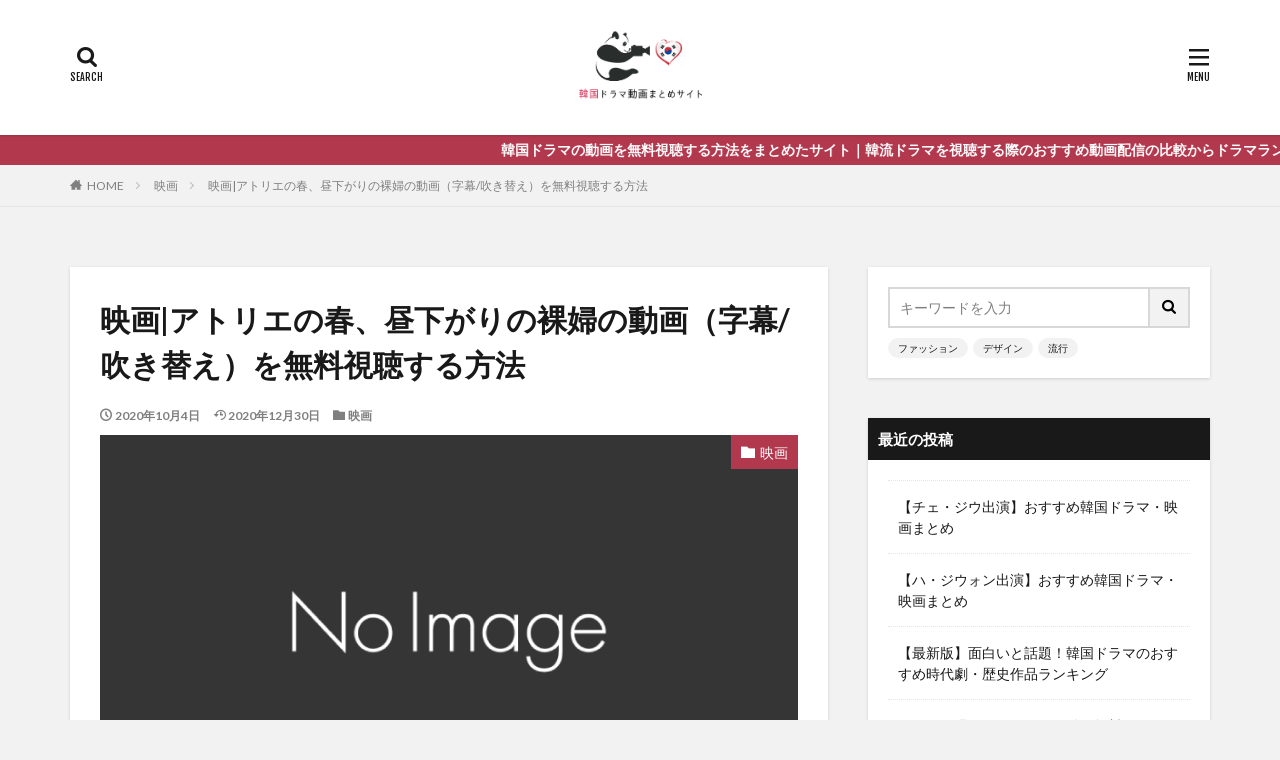

--- FILE ---
content_type: text/html; charset=UTF-8
request_url: https://thenegotiation.jp/movie/atorie/
body_size: 45996
content:

<!DOCTYPE html>

<html lang="ja" prefix="og: http://ogp.me/ns#" class="t-html 
">

<head prefix="og: http://ogp.me/ns# fb: http://ogp.me/ns/fb# article: http://ogp.me/ns/article#">
<meta charset="UTF-8">
<title>映画|アトリエの春、昼下がりの裸婦の動画（字幕/吹き替え）を無料視聴する方法│韓国ドラマ動画一覧｜ネゴシエーション</title>
<meta name='robots' content='max-image-preview:large' />
<link rel='stylesheet' id='dashicons-css' href='https://thenegotiation.jp/wp-includes/css/dashicons.min.css?ver=6.6.4' type='text/css' media='all' />
<link rel='stylesheet' id='thickbox-css' href='https://thenegotiation.jp/wp-includes/js/thickbox/thickbox.css?ver=6.6.4' type='text/css' media='all' />
<link rel='stylesheet' id='wp-block-library-css' href='https://thenegotiation.jp/wp-includes/css/dist/block-library/style.min.css?ver=6.6.4' type='text/css' media='all' />
<style id='classic-theme-styles-inline-css' type='text/css'>
/*! This file is auto-generated */
.wp-block-button__link{color:#fff;background-color:#32373c;border-radius:9999px;box-shadow:none;text-decoration:none;padding:calc(.667em + 2px) calc(1.333em + 2px);font-size:1.125em}.wp-block-file__button{background:#32373c;color:#fff;text-decoration:none}
</style>
<style id='global-styles-inline-css' type='text/css'>
:root{--wp--preset--aspect-ratio--square: 1;--wp--preset--aspect-ratio--4-3: 4/3;--wp--preset--aspect-ratio--3-4: 3/4;--wp--preset--aspect-ratio--3-2: 3/2;--wp--preset--aspect-ratio--2-3: 2/3;--wp--preset--aspect-ratio--16-9: 16/9;--wp--preset--aspect-ratio--9-16: 9/16;--wp--preset--color--black: #000000;--wp--preset--color--cyan-bluish-gray: #abb8c3;--wp--preset--color--white: #ffffff;--wp--preset--color--pale-pink: #f78da7;--wp--preset--color--vivid-red: #cf2e2e;--wp--preset--color--luminous-vivid-orange: #ff6900;--wp--preset--color--luminous-vivid-amber: #fcb900;--wp--preset--color--light-green-cyan: #7bdcb5;--wp--preset--color--vivid-green-cyan: #00d084;--wp--preset--color--pale-cyan-blue: #8ed1fc;--wp--preset--color--vivid-cyan-blue: #0693e3;--wp--preset--color--vivid-purple: #9b51e0;--wp--preset--gradient--vivid-cyan-blue-to-vivid-purple: linear-gradient(135deg,rgba(6,147,227,1) 0%,rgb(155,81,224) 100%);--wp--preset--gradient--light-green-cyan-to-vivid-green-cyan: linear-gradient(135deg,rgb(122,220,180) 0%,rgb(0,208,130) 100%);--wp--preset--gradient--luminous-vivid-amber-to-luminous-vivid-orange: linear-gradient(135deg,rgba(252,185,0,1) 0%,rgba(255,105,0,1) 100%);--wp--preset--gradient--luminous-vivid-orange-to-vivid-red: linear-gradient(135deg,rgba(255,105,0,1) 0%,rgb(207,46,46) 100%);--wp--preset--gradient--very-light-gray-to-cyan-bluish-gray: linear-gradient(135deg,rgb(238,238,238) 0%,rgb(169,184,195) 100%);--wp--preset--gradient--cool-to-warm-spectrum: linear-gradient(135deg,rgb(74,234,220) 0%,rgb(151,120,209) 20%,rgb(207,42,186) 40%,rgb(238,44,130) 60%,rgb(251,105,98) 80%,rgb(254,248,76) 100%);--wp--preset--gradient--blush-light-purple: linear-gradient(135deg,rgb(255,206,236) 0%,rgb(152,150,240) 100%);--wp--preset--gradient--blush-bordeaux: linear-gradient(135deg,rgb(254,205,165) 0%,rgb(254,45,45) 50%,rgb(107,0,62) 100%);--wp--preset--gradient--luminous-dusk: linear-gradient(135deg,rgb(255,203,112) 0%,rgb(199,81,192) 50%,rgb(65,88,208) 100%);--wp--preset--gradient--pale-ocean: linear-gradient(135deg,rgb(255,245,203) 0%,rgb(182,227,212) 50%,rgb(51,167,181) 100%);--wp--preset--gradient--electric-grass: linear-gradient(135deg,rgb(202,248,128) 0%,rgb(113,206,126) 100%);--wp--preset--gradient--midnight: linear-gradient(135deg,rgb(2,3,129) 0%,rgb(40,116,252) 100%);--wp--preset--font-size--small: 13px;--wp--preset--font-size--medium: 20px;--wp--preset--font-size--large: 36px;--wp--preset--font-size--x-large: 42px;--wp--preset--spacing--20: 0.44rem;--wp--preset--spacing--30: 0.67rem;--wp--preset--spacing--40: 1rem;--wp--preset--spacing--50: 1.5rem;--wp--preset--spacing--60: 2.25rem;--wp--preset--spacing--70: 3.38rem;--wp--preset--spacing--80: 5.06rem;--wp--preset--shadow--natural: 6px 6px 9px rgba(0, 0, 0, 0.2);--wp--preset--shadow--deep: 12px 12px 50px rgba(0, 0, 0, 0.4);--wp--preset--shadow--sharp: 6px 6px 0px rgba(0, 0, 0, 0.2);--wp--preset--shadow--outlined: 6px 6px 0px -3px rgba(255, 255, 255, 1), 6px 6px rgba(0, 0, 0, 1);--wp--preset--shadow--crisp: 6px 6px 0px rgba(0, 0, 0, 1);}:where(.is-layout-flex){gap: 0.5em;}:where(.is-layout-grid){gap: 0.5em;}body .is-layout-flex{display: flex;}.is-layout-flex{flex-wrap: wrap;align-items: center;}.is-layout-flex > :is(*, div){margin: 0;}body .is-layout-grid{display: grid;}.is-layout-grid > :is(*, div){margin: 0;}:where(.wp-block-columns.is-layout-flex){gap: 2em;}:where(.wp-block-columns.is-layout-grid){gap: 2em;}:where(.wp-block-post-template.is-layout-flex){gap: 1.25em;}:where(.wp-block-post-template.is-layout-grid){gap: 1.25em;}.has-black-color{color: var(--wp--preset--color--black) !important;}.has-cyan-bluish-gray-color{color: var(--wp--preset--color--cyan-bluish-gray) !important;}.has-white-color{color: var(--wp--preset--color--white) !important;}.has-pale-pink-color{color: var(--wp--preset--color--pale-pink) !important;}.has-vivid-red-color{color: var(--wp--preset--color--vivid-red) !important;}.has-luminous-vivid-orange-color{color: var(--wp--preset--color--luminous-vivid-orange) !important;}.has-luminous-vivid-amber-color{color: var(--wp--preset--color--luminous-vivid-amber) !important;}.has-light-green-cyan-color{color: var(--wp--preset--color--light-green-cyan) !important;}.has-vivid-green-cyan-color{color: var(--wp--preset--color--vivid-green-cyan) !important;}.has-pale-cyan-blue-color{color: var(--wp--preset--color--pale-cyan-blue) !important;}.has-vivid-cyan-blue-color{color: var(--wp--preset--color--vivid-cyan-blue) !important;}.has-vivid-purple-color{color: var(--wp--preset--color--vivid-purple) !important;}.has-black-background-color{background-color: var(--wp--preset--color--black) !important;}.has-cyan-bluish-gray-background-color{background-color: var(--wp--preset--color--cyan-bluish-gray) !important;}.has-white-background-color{background-color: var(--wp--preset--color--white) !important;}.has-pale-pink-background-color{background-color: var(--wp--preset--color--pale-pink) !important;}.has-vivid-red-background-color{background-color: var(--wp--preset--color--vivid-red) !important;}.has-luminous-vivid-orange-background-color{background-color: var(--wp--preset--color--luminous-vivid-orange) !important;}.has-luminous-vivid-amber-background-color{background-color: var(--wp--preset--color--luminous-vivid-amber) !important;}.has-light-green-cyan-background-color{background-color: var(--wp--preset--color--light-green-cyan) !important;}.has-vivid-green-cyan-background-color{background-color: var(--wp--preset--color--vivid-green-cyan) !important;}.has-pale-cyan-blue-background-color{background-color: var(--wp--preset--color--pale-cyan-blue) !important;}.has-vivid-cyan-blue-background-color{background-color: var(--wp--preset--color--vivid-cyan-blue) !important;}.has-vivid-purple-background-color{background-color: var(--wp--preset--color--vivid-purple) !important;}.has-black-border-color{border-color: var(--wp--preset--color--black) !important;}.has-cyan-bluish-gray-border-color{border-color: var(--wp--preset--color--cyan-bluish-gray) !important;}.has-white-border-color{border-color: var(--wp--preset--color--white) !important;}.has-pale-pink-border-color{border-color: var(--wp--preset--color--pale-pink) !important;}.has-vivid-red-border-color{border-color: var(--wp--preset--color--vivid-red) !important;}.has-luminous-vivid-orange-border-color{border-color: var(--wp--preset--color--luminous-vivid-orange) !important;}.has-luminous-vivid-amber-border-color{border-color: var(--wp--preset--color--luminous-vivid-amber) !important;}.has-light-green-cyan-border-color{border-color: var(--wp--preset--color--light-green-cyan) !important;}.has-vivid-green-cyan-border-color{border-color: var(--wp--preset--color--vivid-green-cyan) !important;}.has-pale-cyan-blue-border-color{border-color: var(--wp--preset--color--pale-cyan-blue) !important;}.has-vivid-cyan-blue-border-color{border-color: var(--wp--preset--color--vivid-cyan-blue) !important;}.has-vivid-purple-border-color{border-color: var(--wp--preset--color--vivid-purple) !important;}.has-vivid-cyan-blue-to-vivid-purple-gradient-background{background: var(--wp--preset--gradient--vivid-cyan-blue-to-vivid-purple) !important;}.has-light-green-cyan-to-vivid-green-cyan-gradient-background{background: var(--wp--preset--gradient--light-green-cyan-to-vivid-green-cyan) !important;}.has-luminous-vivid-amber-to-luminous-vivid-orange-gradient-background{background: var(--wp--preset--gradient--luminous-vivid-amber-to-luminous-vivid-orange) !important;}.has-luminous-vivid-orange-to-vivid-red-gradient-background{background: var(--wp--preset--gradient--luminous-vivid-orange-to-vivid-red) !important;}.has-very-light-gray-to-cyan-bluish-gray-gradient-background{background: var(--wp--preset--gradient--very-light-gray-to-cyan-bluish-gray) !important;}.has-cool-to-warm-spectrum-gradient-background{background: var(--wp--preset--gradient--cool-to-warm-spectrum) !important;}.has-blush-light-purple-gradient-background{background: var(--wp--preset--gradient--blush-light-purple) !important;}.has-blush-bordeaux-gradient-background{background: var(--wp--preset--gradient--blush-bordeaux) !important;}.has-luminous-dusk-gradient-background{background: var(--wp--preset--gradient--luminous-dusk) !important;}.has-pale-ocean-gradient-background{background: var(--wp--preset--gradient--pale-ocean) !important;}.has-electric-grass-gradient-background{background: var(--wp--preset--gradient--electric-grass) !important;}.has-midnight-gradient-background{background: var(--wp--preset--gradient--midnight) !important;}.has-small-font-size{font-size: var(--wp--preset--font-size--small) !important;}.has-medium-font-size{font-size: var(--wp--preset--font-size--medium) !important;}.has-large-font-size{font-size: var(--wp--preset--font-size--large) !important;}.has-x-large-font-size{font-size: var(--wp--preset--font-size--x-large) !important;}
:where(.wp-block-post-template.is-layout-flex){gap: 1.25em;}:where(.wp-block-post-template.is-layout-grid){gap: 1.25em;}
:where(.wp-block-columns.is-layout-flex){gap: 2em;}:where(.wp-block-columns.is-layout-grid){gap: 2em;}
:root :where(.wp-block-pullquote){font-size: 1.5em;line-height: 1.6;}
</style>
<link rel='stylesheet' id='contact-form-7-css' href='https://thenegotiation.jp/wp-content/plugins/contact-form-7/includes/css/styles.css?ver=5.9.8' type='text/css' media='all' />
<script type="text/javascript" src="https://thenegotiation.jp/wp-includes/js/jquery/jquery.min.js?ver=3.7.1" id="jquery-core-js"></script>
<script type="text/javascript" src="https://thenegotiation.jp/wp-includes/js/jquery/jquery-migrate.min.js?ver=3.4.1" id="jquery-migrate-js"></script>
<link rel="https://api.w.org/" href="https://thenegotiation.jp/wp-json/" /><link rel="alternate" title="JSON" type="application/json" href="https://thenegotiation.jp/wp-json/wp/v2/posts/8968" /><link rel="alternate" title="oEmbed (JSON)" type="application/json+oembed" href="https://thenegotiation.jp/wp-json/oembed/1.0/embed?url=https%3A%2F%2Fthenegotiation.jp%2Fmovie%2Fatorie%2F" />
<link rel="alternate" title="oEmbed (XML)" type="text/xml+oembed" href="https://thenegotiation.jp/wp-json/oembed/1.0/embed?url=https%3A%2F%2Fthenegotiation.jp%2Fmovie%2Fatorie%2F&#038;format=xml" />
<link class="css-async" rel href="https://thenegotiation.jp/wp-content/themes/the-thor/css/icon.min.css">
<link class="css-async" rel href="https://fonts.googleapis.com/css?family=Lato:100,300,400,700,900">
<link class="css-async" rel href="https://fonts.googleapis.com/css?family=Fjalla+One">
<link rel="stylesheet" href="https://fonts.googleapis.com/css?family=Noto+Sans+JP:100,200,300,400,500,600,700,800,900">
<link rel="stylesheet" href="https://thenegotiation.jp/wp-content/themes/the-thor/style.min.css">
<link class="css-async" rel href="https://thenegotiation.jp/wp-content/themes/the-thor-child/style-user.css?1596649295">
<link rel="canonical" href="https://thenegotiation.jp/movie/atorie/" />
<script src="https://ajax.googleapis.com/ajax/libs/jquery/1.12.4/jquery.min.js"></script>
<meta http-equiv="X-UA-Compatible" content="IE=edge">
<meta name="viewport" content="width=device-width, initial-scale=1, viewport-fit=cover"/>
<style>
.widget.widget_nav_menu ul.menu{border-color: rgba(178,56,78,0.15);}.widget.widget_nav_menu ul.menu li{border-color: rgba(178,56,78,0.75);}.widget.widget_nav_menu ul.menu .sub-menu li{border-color: rgba(178,56,78,0.15);}.widget.widget_nav_menu ul.menu .sub-menu li .sub-menu li:first-child{border-color: rgba(178,56,78,0.15);}.widget.widget_nav_menu ul.menu li a:hover{background-color: rgba(178,56,78,0.75);}.widget.widget_nav_menu ul.menu .current-menu-item > a{background-color: rgba(178,56,78,0.75);}.widget.widget_nav_menu ul.menu li .sub-menu li a:before {color:#b2384e;}.widget.widget_nav_menu ul.menu li a{background-color:#b2384e;}.widget.widget_nav_menu ul.menu .sub-menu a:hover{color:#b2384e;}.widget.widget_nav_menu ul.menu .sub-menu .current-menu-item a{color:#b2384e;}.widget.widget_categories ul{border-color: rgba(178,56,78,0.15);}.widget.widget_categories ul li{border-color: rgba(178,56,78,0.75);}.widget.widget_categories ul .children li{border-color: rgba(178,56,78,0.15);}.widget.widget_categories ul .children li .children li:first-child{border-color: rgba(178,56,78,0.15);}.widget.widget_categories ul li a:hover{background-color: rgba(178,56,78,0.75);}.widget.widget_categories ul .current-menu-item > a{background-color: rgba(178,56,78,0.75);}.widget.widget_categories ul li .children li a:before {color:#b2384e;}.widget.widget_categories ul li a{background-color:#b2384e;}.widget.widget_categories ul .children a:hover{color:#b2384e;}.widget.widget_categories ul .children .current-menu-item a{color:#b2384e;}.widgetSearch__input:hover{border-color:#b2384e;}.widgetCatTitle{background-color:#b2384e;}.widgetCatTitle__inner{background-color:#b2384e;}.widgetSearch__submit:hover{background-color:#b2384e;}.widgetProfile__sns{background-color:#b2384e;}.widget.widget_calendar .calendar_wrap tbody a:hover{background-color:#b2384e;}.widget ul li a:hover{color:#b2384e;}.widget.widget_rss .rsswidget:hover{color:#b2384e;}.widget.widget_tag_cloud a:hover{background-color:#b2384e;}.widget select:hover{border-color:#b2384e;}.widgetSearch__checkLabel:hover:after{border-color:#b2384e;}.widgetSearch__check:checked .widgetSearch__checkLabel:before, .widgetSearch__check:checked + .widgetSearch__checkLabel:before{border-color:#b2384e;}.widgetTab__item.current{border-top-color:#b2384e;}.widgetTab__item:hover{border-top-color:#b2384e;}.searchHead__title{background-color:#b2384e;}.searchHead__submit:hover{color:#b2384e;}.menuBtn__close:hover{color:#b2384e;}.menuBtn__link:hover{color:#b2384e;}@media only screen and (min-width: 992px){.menuBtn__link {background-color:#b2384e;}}.t-headerCenter .menuBtn__link:hover{color:#b2384e;}.searchBtn__close:hover{color:#b2384e;}.searchBtn__link:hover{color:#b2384e;}.breadcrumb__item a:hover{color:#b2384e;}.pager__item{color:#b2384e;}.pager__item:hover, .pager__item-current{background-color:#b2384e; color:#fff;}.page-numbers{color:#b2384e;}.page-numbers:hover, .page-numbers.current{background-color:#b2384e; color:#fff;}.pagePager__item{color:#b2384e;}.pagePager__item:hover, .pagePager__item-current{background-color:#b2384e; color:#fff;}.heading a:hover{color:#b2384e;}.eyecatch__cat{background-color:#b2384e;}.the__category{background-color:#b2384e;}.dateList__item a:hover{color:#b2384e;}.controllerFooter__item:last-child{background-color:#b2384e;}.controllerFooter__close{background-color:#b2384e;}.bottomFooter__topBtn{background-color:#b2384e;}.mask-color{background-color:#b2384e;}.mask-colorgray{background-color:#b2384e;}.pickup3__item{background-color:#b2384e;}.categoryBox__title{color:#b2384e;}.comments__list .comment-meta{background-color:#b2384e;}.comment-respond .submit{background-color:#b2384e;}.prevNext__pop{background-color:#b2384e;}.swiper-pagination-bullet-active{background-color:#b2384e;}.swiper-slider .swiper-button-next, .swiper-slider .swiper-container-rtl .swiper-button-prev, .swiper-slider .swiper-button-prev, .swiper-slider .swiper-container-rtl .swiper-button-next	{background-color:#b2384e;}body{background:#f2f2f2;}.infoHead{background-color:#b2384e;}.snsFooter{background-color:#b2384e}.widget-main .heading.heading-widget{background-color:#b2384e}.widget-main .heading.heading-widgetsimple{background-color:#b2384e}.widget-main .heading.heading-widgetsimplewide{background-color:#b2384e}.widget-main .heading.heading-widgetwide{background-color:#b2384e}.widget-main .heading.heading-widgetbottom:before{border-color:#b2384e}.widget-main .heading.heading-widgetborder{border-color:#b2384e}.widget-main .heading.heading-widgetborder::before,.widget-main .heading.heading-widgetborder::after{background-color:#b2384e}.widget-side .heading.heading-widget{background-color:#191919}.widget-side .heading.heading-widgetsimple{background-color:#191919}.widget-side .heading.heading-widgetsimplewide{background-color:#191919}.widget-side .heading.heading-widgetwide{background-color:#191919}.widget-side .heading.heading-widgetbottom:before{border-color:#191919}.widget-side .heading.heading-widgetborder{border-color:#191919}.widget-side .heading.heading-widgetborder::before,.widget-side .heading.heading-widgetborder::after{background-color:#191919}.widget-foot .heading.heading-widget{background-color:#191919}.widget-foot .heading.heading-widgetsimple{background-color:#191919}.widget-foot .heading.heading-widgetsimplewide{background-color:#191919}.widget-foot .heading.heading-widgetwide{background-color:#191919}.widget-foot .heading.heading-widgetbottom:before{border-color:#191919}.widget-foot .heading.heading-widgetborder{border-color:#191919}.widget-foot .heading.heading-widgetborder::before,.widget-foot .heading.heading-widgetborder::after{background-color:#191919}.widget-menu .heading.heading-widget{background-color:#b2384e}.widget-menu .heading.heading-widgetsimple{background-color:#b2384e}.widget-menu .heading.heading-widgetsimplewide{background-color:#b2384e}.widget-menu .heading.heading-widgetwide{background-color:#b2384e}.widget-menu .heading.heading-widgetbottom:before{border-color:#b2384e}.widget-menu .heading.heading-widgetborder{border-color:#b2384e}.widget-menu .heading.heading-widgetborder::before,.widget-menu .heading.heading-widgetborder::after{background-color:#b2384e}@media only screen and (min-width: 768px){.still {height: 600px;}}.still.still-movie .still__box{background-image:url();}@media only screen and (min-width: 768px){.still.still-movie .still__box{background-image:url();}}.pickup3__bg.mask.mask-colorgray{background-color:#d9a300}.rankingBox__bg{background-color:#b2384e}.the__ribbon{background-color:#bc3531}.the__ribbon:after{border-left-color:#bc3531; border-right-color:#bc3531}.eyecatch__link.eyecatch__link-mask:hover::after{content: "READ MORE";}.eyecatch__link.eyecatch__link-maskzoom:hover::after{content: "READ MORE";}.eyecatch__link.eyecatch__link-maskzoomrotate:hover::after{content: "READ MORE";}.content .afTagBox__btnDetail{background-color:#b2384e;}.widget .widgetAfTag__btnDetail{background-color:#b2384e;}.content .afTagBox__btnAf{background-color:#b2384e;}.widget .widgetAfTag__btnAf{background-color:#b2384e;}.content a{color:#0000ee;}.phrase a{color:#0000ee;}.content .sitemap li a:hover{color:#0000ee;}.content h2 a:hover,.content h3 a:hover,.content h4 a:hover,.content h5 a:hover{color:#0000ee;}.content ul.menu li a:hover{color:#0000ee;}.content .es-LiconBox:before{background-color:#a83f3f;}.content .es-LiconCircle:before{background-color:#a83f3f;}.content .es-BTiconBox:before{background-color:#a83f3f;}.content .es-BTiconCircle:before{background-color:#a83f3f;}.content .es-BiconObi{border-color:#a83f3f;}.content .es-BiconCorner:before{background-color:#a83f3f;}.content .es-BiconCircle:before{background-color:#a83f3f;}.content .es-BmarkHatena::before{background-color:#005293;}.content .es-BmarkExcl::before{background-color:#b60105;}.content .es-BmarkQ::before{background-color:#005293;}.content .es-BmarkQ::after{border-top-color:#005293;}.content .es-BmarkA::before{color:#b60105;}.content .es-BsubTradi::before{color:#ffffff;background-color:#b60105;border-color:#b60105;}.btn__link-primary{color:#ffffff; background-color:#b2384e;}.content .btn__link-primary{color:#ffffff; background-color:#b2384e;}.searchBtn__contentInner .btn__link-search{color:#ffffff; background-color:#b2384e;}.btn__link-secondary{color:#ffffff; background-color:#b2384e;}.content .btn__link-secondary{color:#ffffff; background-color:#b2384e;}.btn__link-search{color:#ffffff; background-color:#b2384e;}.btn__link-normal{color:#b2384e;}.content .btn__link-normal{color:#b2384e;}.btn__link-normal:hover{background-color:#b2384e;}.content .btn__link-normal:hover{background-color:#b2384e;}.comments__list .comment-reply-link{color:#b2384e;}.comments__list .comment-reply-link:hover{background-color:#b2384e;}@media only screen and (min-width: 992px){.subNavi__link-pickup{color:#b2384e;}}@media only screen and (min-width: 992px){.subNavi__link-pickup:hover{background-color:#b2384e;}}.partsH2-4 h2{color:#191919;}.partsH2-4 h2::before{border-color:#b2384e;}.partsH2-4 h2::after{border-color:#d8d8d8;}.partsH3-61 h3{color:#191919;}.partsH3-61 h3::after{background-color:#b2384e;}.content h4{color:#191919}.content h5{color:#191919}.content ul > li::before{color:#a83f3f;}.content ul{color:#191919;}.content ol > li::before{color:#a83f3f; border-color:#a83f3f;}.content ol > li > ol > li::before{background-color:#a83f3f; border-color:#a83f3f;}.content ol > li > ol > li > ol > li::before{color:#a83f3f; border-color:#a83f3f;}.content ol{color:#191919;}.content .balloon .balloon__text{color:#191919; background-color:#f2f2f2;}.content .balloon .balloon__text-left:before{border-left-color:#f2f2f2;}.content .balloon .balloon__text-right:before{border-right-color:#f2f2f2;}.content .balloon-boder .balloon__text{color:#191919; background-color:#ffffff;  border-color:#d8d8d8;}.content .balloon-boder .balloon__text-left:before{border-left-color:#d8d8d8;}.content .balloon-boder .balloon__text-left:after{border-left-color:#ffffff;}.content .balloon-boder .balloon__text-right:before{border-right-color:#d8d8d8;}.content .balloon-boder .balloon__text-right:after{border-right-color:#ffffff;}.content blockquote{color:#191919; background-color:#f2f2f2;}.content blockquote::before{color:#d8d8d8;}.content table{color:#191919; border-top-color:#E5E5E5; border-left-color:#E5E5E5;}.content table th{background:#7f7f7f; color:#ffffff; ;border-right-color:#E5E5E5; border-bottom-color:#E5E5E5;}.content table td{background:#ffffff; ;border-right-color:#E5E5E5; border-bottom-color:#E5E5E5;}.content table tr:nth-child(odd) td{background-color:#ffffff;}
</style>
		<style type="text/css" id="wp-custom-css">
			.comment-form-email {display: none;}
.comment-form-url {display: none;}
.form-allowed-tags {display: none;}
.comment-notes {display:none; }

.keikou {
  background: linear-gradient(transparent 60%, #ff9 40%);
}
.dot {
    border-bottom: 1px dotted;
}


/*U-NEXTボタン*/
a.bttn-unext{
			padding:0 0 0 15px;
  margin: 10px 0;
  display: block;
  color: #fff !important;
  background: #FF6600;
  text-decoration: none;
  font-weight: bold;
  font-size:14px;
  border-radius: 10px;
  text-align:center;
	border-bottom: solid 4px #cc6600;
}

a.bttn-unext:before {
	content: "";
  display: inline-block;
	width: 110px;
  height: 100px;
  background: url("https://thenegotiation.jp/wp-content/uploads/2020/08/u-next.png")left no-repeat;
  background-size: 90%;
	vertical-align: middle;
}
a.bttn-unext:hover {
    background: #6FB83F;
		border-bottom: solid 4px #339900;
}
 
@media screen and (min-width: 768px){
  a.bttn-unext{
    margin: 20px auto;
		width:95%;
    font-size:25px;
    display:inline-block;
    }
  a.bttn-unext:before {
        margin: -3px 10px 0 0;
    }
}



/*FODボタン*/
a.bttn-fod{
			padding:0 0 0 15px;
  margin: 10px 0;
  display: block;
  color: #fff !important;
  background: #FF6600;
  text-decoration: none;
  font-weight: bold;
  font-size:14px;
  border-radius: 10px;
  text-align:center;
	border-bottom: solid 4px #cc6600;
}

a.bttn-fod:before {
	content: "";
  display: inline-block;
	width: 110px;
  height: 100px;
  background: url("https://thenegotiation.jp/wp-content/uploads/2020/08/fod.png")left no-repeat;
  background-size: 90%;
	vertical-align: middle;
}
a.bttn-fod:hover {
    background: #6FB83F;
		border-bottom: solid 4px #339900;
}
 
@media screen and (min-width: 768px){
  a.bttn-fod{
    margin: 20px auto;
		width:95%;
    font-size:25px;
    display:inline-block;
    }
  a.btn-fod:before {
        margin: -3px 10px 0 0;
    }
}



/*Huluボタン*/
a.bttn-hulu{
			padding:0 0 0 15px;
  margin: 10px 0;
  display: block;
  color: #fff !important;
  background: #FF6600;
  text-decoration: none;
  font-weight: bold;
  font-size:14px;
  border-radius: 10px;
  text-align:center;
	border-bottom: solid 4px #cc6600;
}

a.bttn-hulu:before {
	content: "";
  display: inline-block;
	width: 110px;
  height: 100px;
  background: url("https://thenegotiation.jp/wp-content/uploads/2020/08/hulu.png")left no-repeat;
  background-size: 90%;
	vertical-align: middle;
}
a.bttn-hulu:hover {
    background: #6FB83F;
		border-bottom: solid 4px #339900;
}
 
@media screen and (min-width: 768px){
  a.bttn-hulu{
    margin: 20px auto;
		width:95%;
    font-size:25px;
    display:inline-block;
    }
  a.btn-hulu:before {
        margin: -3px 10px 0 0;
    }
}


/*paraviボタン*/
a.bttn-paravi{
			padding:0 0 0 15px;
  margin: 10px 0;
  display: block;
  color: #fff !important;
  background: #FF6600;
  text-decoration: none;
  font-weight: bold;
  font-size:14px;
  border-radius: 10px;
  text-align:center;
	border-bottom: solid 4px #cc6600;
}

a.bttn-paravi:before {
	content: "";
  display: inline-block;
	width: 110px;
  height: 100px;
  background: url("https://thenegotiation.jp/wp-content/uploads/2020/08/paravi.png")left no-repeat;
  background-size: 90%;
	vertical-align: middle;
}
a.bttn-paravi:hover {
    background: #6FB83F;
		border-bottom: solid 4px #339900;
}
 
@media screen and (min-width: 768px){
  a.bttn-paravi{
    margin: 20px auto;
		width:95%;
    font-size:25px;
    display:inline-block;
    }
  a.btn-paravi:before {
        margin: -3px 10px 0 0;
    }
}



/*musicjpボタン*/
a.bttn-musicjp{
			padding:0 0 0 15px;
  margin: 10px 0;
  display: block;
  color: #fff !important;
  background: #FF6600;
  text-decoration: none;
  font-weight: bold;
  font-size:14px;
  border-radius: 10px;
  text-align:center;
	border-bottom: solid 4px #cc6600;
}

a.bttn-musicjp:before {
	content: "";
  display: inline-block;
	width: 110px;
  height: 100px;
  background: url("https://thenegotiation.jp/wp-content/uploads/2020/08/music.jpg")left no-repeat;
  background-size: 90%;
	vertical-align: middle;
}
a.bttn-musicjp:hover {
    background: #6FB83F;
		border-bottom: solid 4px #339900;
}
 
@media screen and (min-width: 768px){
  a.bttn-musicjp{
    margin: 20px auto;
		width:95%;
    font-size:25px;
    display:inline-block;
    }
  a.btn-musicjp:before {
        margin: -3px 10px 0 0;
    }
}


/*Netflixボタン*/
a.bttn-netflix{
			padding:0 0 0 15px;
  margin: 10px 0;
  display: block;
  color: #fff !important;
  background: #FF6600;
  text-decoration: none;
  font-weight: bold;
  font-size:14px;
  border-radius: 10px;
  text-align:center;
	border-bottom: solid 4px #cc6600;
}

a.bttn-netflix:before {
	content: "";
  display: inline-block;
	width: 110px;
  height: 100px;
  background: url("https://thenegotiation.jp/wp-content/uploads/2020/08/netflix.jpg")left no-repeat;
  background-size: 90%;
	vertical-align: middle;
}
a.bttn-netflix:hover {
    background: #6FB83F;
		border-bottom: solid 4px #339900;
}
 
@media screen and (min-width: 768px){
  a.bttn-netflix{
    margin: 20px auto;
		width:95%;
    font-size:25px;
    display:inline-block;
    }
  a.btn-netflix:before {
        margin: -3px 10px 0 0;
    }
}


/*クランクインビデオボタン*/
a.bttn-crankin{
			padding:0 0 0 15px;
  margin: 10px 0;
  display: block;
  color: #fff !important;
  background: #FF6600;
  text-decoration: none;
  font-weight: bold;
  font-size:14px;
  border-radius: 10px;
  text-align:center;
	border-bottom: solid 4px #cc6600;
}

a.bttn-crankin:before {
	content: "";
  display: inline-block;
	width: 110px;
  height: 100px;
  background: url("https://thenegotiation.jp/wp-content/uploads/2020/08/crank-in-video.jpg")left no-repeat;
  background-size: 90%;
	vertical-align: middle;
}
a.bttn-crankin:hover {
    background: #6FB83F;
		border-bottom: solid 4px #339900;
}
 
@media screen and (min-width: 768px){
  a.bttn-crankin{
    margin: 20px auto;
		width:95%;
    font-size:25px;
    display:inline-block;
    }
  a.btn-crankin:before {
        margin: -3px 10px 0 0;
    }
}



/*dtvボタン*/
a.bttn-dtv{
			padding:0 0 0 15px;
  margin: 10px 0;
  display: block;
  color: #fff !important;
  background: #FF6600;
  text-decoration: none;
  font-weight: bold;
  font-size:14px;
  border-radius: 10px;
  text-align:center;
	border-bottom: solid 4px #cc6600;
}

a.bttn-dtv:before {
	content: "";
  display: inline-block;
	width: 110px;
  height: 100px;
  background: url("https://thenegotiation.jp/wp-content/uploads/2020/08/dtv-2.jpg")left no-repeat;
  background-size: 90%;
	vertical-align: middle;
}
a.bttn-dtv:hover {
    background: #6FB83F;
		border-bottom: solid 4px #339900;
}
 
@media screen and (min-width: 768px){
  a.bttn-dtv{
    margin: 20px auto;
		width:95%;
    font-size:25px;
    display:inline-block;
    }
  a.btn-dtv:before {
        margin: -3px 10px 0 0;
    }
}






/*videomarketボタン*/
a.bttn-videomarket{
			padding:0 0 0 15px;
  margin: 10px 0;
  display: block;
  color: #fff !important;
  background: #FF6600;
  text-decoration: none;
  font-weight: bold;
  font-size:14px;
  border-radius: 10px;
  text-align:center;
	border-bottom: solid 4px #cc6600;
}

a.bttn-videomarket:before {
	content: "";
  display: inline-block;
	width: 110px;
  height: 100px;
  background: url("https://thenegotiation.jp/wp-content/uploads/2020/08/bideomarket.jpg")left no-repeat;
  background-size: 90%;
	vertical-align: middle;
}
a.bttn-videomarket:hover {
    background: #6FB83F;
		border-bottom: solid 4px #339900;
}
 
@media screen and (min-width: 768px){
  a.bttn-videomarket{
    margin: 20px auto;
		width:95%;
    font-size:25px;
    display:inline-block;
    }
  a.btn-videomarket:before {
        margin: -3px 10px 0 0;
    }
}




/*amazonprimeボタン*/
a.bttn-amazonprime{
			padding:0 0 0 15px;
  margin: 10px 0;
  display: block;
  color: #fff !important;
  background: #FF6600;
  text-decoration: none;
  font-weight: bold;
  font-size:14px;
  border-radius: 10px;
  text-align:center;
	border-bottom: solid 4px #cc6600;
}

a.bttn-amazonprime:before {
	content: "";
  display: inline-block;
	width: 110px;
  height: 100px;
  background: url("https://thenegotiation.jp/wp-content/uploads/2020/08/amazonprime.jpg")left no-repeat;
  background-size: 90%;
	vertical-align: middle;
}
a.bttn-amazonprime:hover {
    background: #6FB83F;
		border-bottom: solid 4px #339900;
}
 
@media screen and (min-width: 768px){
  a.bttn-amazonprime{
    margin: 20px auto;
		width:95%;
    font-size:25px;
    display:inline-block;
    }
  a.btn-amazonprime:before {
        margin: -3px 10px 0 0;
    }
}






/*tsutayaボタン*/
a.bttn-tsutaya{
			padding:0 0 0 15px;
  margin: 10px 0;
  display: block;
  color: #fff !important;
  background: #FF6600;
  text-decoration: none;
  font-weight: bold;
  font-size:14px;
  border-radius: 10px;
  text-align:center;
	border-bottom: solid 4px #cc6600;
}

a.bttn-tsutaya:before {
	content: "";
  display: inline-block;
	width: 110px;
  height: 100px;
  background: url("https://thenegotiation.jp/wp-content/uploads/2020/08/tds-1.jpg")left no-repeat;
  background-size: 90%;
	vertical-align: middle;
}
a.bttn-tsutaya:hover {
    background: #6FB83F;
		border-bottom: solid 4px #339900;
}
 
@media screen and (min-width: 768px){
  a.bttn-tsutaya{
    margin: 20px auto;
		width:95%;
    font-size:25px;
    display:inline-block;
    }
  a.btn-tsutaya:before {
        margin: -3px 10px 0 0;
    }
}




/*aupassボタン*/
a.bttn-aupass{
			padding:0 0 0 15px;
  margin: 10px 0;
  display: block;
  color: #fff !important;
  background: #FF6600;
  text-decoration: none;
  font-weight: bold;
  font-size:14px;
  border-radius: 10px;
  text-align:center;
	border-bottom: solid 4px #cc6600;
}

a.bttn-aupass:before {
	content: "";
  display: inline-block;
	width: 110px;
  height: 100px;
  background: url("https://thenegotiation.jp/wp-content/uploads/2020/12/auスマートパス.jpg")left no-repeat;
  background-size: 90%;
	vertical-align: middle;
}
a.bttn-aupass:hover {
    background: #6FB83F;
		border-bottom: solid 4px #339900;
}
 
@media screen and (min-width: 768px){
  a.bttn-aupass{
    margin: 20px auto;
		width:95%;
    font-size:25px;
    display:inline-block;
    }
  a.btn-aupass:before {
        margin: -3px 10px 0 0;
    }
}




/*スカパーボタン*/
a.bttn-sky{
			padding:0 0 0 15px;
  margin: 10px 0;
  display: block;
  color: #fff !important;
  background: #FF6600;
  text-decoration: none;
  font-weight: bold;
  font-size:14px;
  border-radius: 10px;
  text-align:center;
	border-bottom: solid 4px #cc6600;
}

a.bttn-sky:before {
	content: "";
  display: inline-block;
	width: 110px;
  height: 100px;
  background: url("https://thenegotiation.jp/wp-content/uploads/2020/12/スカパー.jpg")left no-repeat;
  background-size: 90%;
	vertical-align: middle;
}
a.bttn-sky:hover {
    background: #6FB83F;
		border-bottom: solid 4px #339900;
}
 
@media screen and (min-width: 768px){
  a.bttn-sky{
    margin: 20px auto;
		width:95%;
    font-size:25px;
    display:inline-block;
    }
  a.bttn-sky:before {
        margin: -3px 10px 0 0;
    }
}





/***************************
      PC3列 SP2列
***************************/

.col_wrap {
display: flex;
flex-wrap: wrap;
justify-content: start;
}

@media only screen and (min-width: 769px) {
	.col_wrap .col3_2{
		width:48%;
		margin-top:0;
		margin-right:4%;
		margin-bottom:4%;
	}
	
	.col_wrap .col3_2:nth-of-type(2n){
		margin-right:0;
	}
}

@media only screen and (max-width: 768px) {
	.col_wrap .col3_2{
		width:48%;
		margin-top:0;
		margin-right:4%;
		margin-bottom:4%;
	}
	
	.col_wrap .col3_2:nth-of-type(2n){
		margin-right:0;
	}

}

.grecaptcha-badge { visibility: hidden; }		</style>
		<!– Global site tag (gtag.js) – Google Analytics –>
<script async src='https://www.googletagmanager.com/gtag/js?id=UA-100499892-11'></script>
<script>
    window.dataLayer = window.dataLayer || [];
    function gtag(){dataLayer.push(arguments);}
    gtag('js', new Date());
    gtag('config', 'UA-100499892-11');
    
</script>
<!– /Global site tag (gtag.js) – Google Analytics –>
<meta property="og:site_name" content="韓国ドラマ動画一覧｜ネゴシエーション" />
<meta property="og:type" content="article" />
<meta property="og:title" content="映画|アトリエの春、昼下がりの裸婦の動画（字幕/吹き替え）を無料視聴する方法" />
<meta property="og:description" content="彫刻家のジュングは難病で芸術家としての生きがいを失うが、妻のジョンスクが彫刻のモデルとして連れてきた夫のDVに苦しむミンギョンという女性に出会い、芸術を通して元気を取り戻す。 先の読めない展開にワクワクすること間違いなしのアトリエの春、昼下" />
<meta property="og:url" content="https://thenegotiation.jp/movie/atorie/" />
<meta property="og:image" content="https://thenegotiation.jp/wp-content/themes/the-thor/img/img_no_768.gif" />
<meta name="twitter:card" content="summary_large_image" />
<meta name="twitter:site" content="@examples" />

<meta name="google-site-verification" content="fkqv4OMoktqMNSYSiDegQrwBL6tLBm6xJg4apedJaao" />
</head>
<body class=" t-logoSp35 t-logoPc70 t-headerCenter" id="top">


  <!--l-header-->
  <header class="l-header l-header-shadow">
    <div class="container container-header">

      <!--logo-->
			<p class="siteTitle">
				<a class="siteTitle__link" href="https://thenegotiation.jp">
											<img class="siteTitle__logo" src="https://thenegotiation.jp/wp-content/uploads/2020/08/tow.png" alt="韓国ドラマ動画一覧｜ネゴシエーション" width="1274" height="673" >
					        </a>
      </p>      <!--/logo-->


      

			

            <!--searchBtn-->
			<div class="searchBtn searchBtn-right ">
        <input class="searchBtn__checkbox" id="searchBtn-checkbox" type="checkbox">
        <label class="searchBtn__link searchBtn__link-text icon-search" for="searchBtn-checkbox"></label>
        <label class="searchBtn__unshown" for="searchBtn-checkbox"></label>

        <div class="searchBtn__content">
          <div class="searchBtn__scroll">
            <label class="searchBtn__close" for="searchBtn-checkbox"><i class="icon-close"></i>CLOSE</label>
            <div class="searchBtn__contentInner">
              <aside class="widget">
  <div class="widgetSearch">
    <form method="get" action="https://thenegotiation.jp" target="_top">
  <div class="widgetSearch__contents">
    <h3 class="heading heading-tertiary">キーワード</h3>
    <input class="widgetSearch__input widgetSearch__input-max" type="text" name="s" placeholder="キーワードを入力" value="">

        <ol class="widgetSearch__word">
            <li class="widgetSearch__wordItem"><a href="https://thenegotiation.jp?s=ファッション">ファッション</a></li>
	              <li class="widgetSearch__wordItem"><a href="https://thenegotiation.jp?s=デザイン">デザイン</a></li>
	              <li class="widgetSearch__wordItem"><a href="https://thenegotiation.jp?s=流行">流行</a></li>
	                  </ol>
    
  </div>

  <div class="widgetSearch__contents">
    <h3 class="heading heading-tertiary">カテゴリー</h3>
	<select  name='cat' id='cat_695d047167b03' class='widgetSearch__select'>
	<option value=''>カテゴリーを選択</option>
	<option class="level-0" value="1">未分類</option>
	<option class="level-0" value="3">コメディ</option>
	<option class="level-0" value="4">サスペンス</option>
	<option class="level-0" value="5">感動・ドラマ</option>
	<option class="level-0" value="6">ラブコメ</option>
	<option class="level-0" value="7">ドロドロ（復讐劇）</option>
	<option class="level-0" value="8">恋愛・純愛</option>
	<option class="level-0" value="9">歴史（時代劇）</option>
	<option class="level-0" value="32">韓国俳優</option>
	<option class="level-0" value="33">韓国女優</option>
	<option class="level-0" value="211">韓国ドラマ</option>
	<option class="level-0" value="212">韓流ドラマ</option>
	<option class="level-0" value="269">学園ドラマ</option>
	<option class="level-0" value="341">アクション</option>
	<option class="level-0" value="769">映画</option>
	<option class="level-0" value="1119">サスペンス・ミステリー</option>
	<option class="level-0" value="1121">タイドラマ</option>
	<option class="level-0" value="1122">タイBL</option>
</select>
  </div>

  	<div class="widgetSearch__tag">
    <h3 class="heading heading-tertiary">タグ</h3>
    <label><input class="widgetSearch__check" type="checkbox" name="tag[]" value="616" /><span class="widgetSearch__checkLabel">/</span></label><label><input class="widgetSearch__check" type="checkbox" name="tag[]" value="%e5%b8%9d%e7%8e%8b%e3%81%ae%e5%a8%98-%e3%82%b9%e3%83%99%e3%82%af%e3%83%92%e3%83%a3%e3%83%b3" /><span class="widgetSearch__checkLabel">帝王の娘 スベクヒャン</span></label><label><input class="widgetSearch__check" type="checkbox" name="tag[]" value="%e5%ab%89%e5%a6%ac%e3%81%ae%e5%8c%96%e8%ba%ab" /><span class="widgetSearch__checkLabel">嫉妬の化身</span></label><label><input class="widgetSearch__check" type="checkbox" name="tag[]" value="%e5%ae%a2%e4%b8%bb%e3%80%9c%e5%95%86%e5%a3%b2%e3%81%ae%e7%a5%9e%e3%80%9c" /><span class="widgetSearch__checkLabel">客主〜商売の神〜</span></label><label><input class="widgetSearch__check" type="checkbox" name="tag[]" value="%e5%ae%b6%e6%97%8f%e3%81%aa%e3%81%ae%e3%81%ab%e3%81%a9%e3%81%86%e3%81%97%e3%81%a6-%ef%bd%9e%e5%83%95%e3%82%89%e3%81%ae%e6%81%8b%e6%97%a5%e8%a8%98%ef%bd%9e" /><span class="widgetSearch__checkLabel">家族なのにどうして ～僕らの恋日記～</span></label><label><input class="widgetSearch__check" type="checkbox" name="tag[]" value="%e5%ae%b6%e6%97%8f%e3%81%ae%e7%a7%98%e5%af%86" /><span class="widgetSearch__checkLabel">家族の秘密</span></label><label><input class="widgetSearch__check" type="checkbox" name="tag[]" value="%e5%b1%8b%e6%a0%b9%e9%83%a8%e5%b1%8b%e3%81%ae%e3%83%97%e3%83%aa%e3%83%b3%e3%82%b9" /><span class="widgetSearch__checkLabel">屋根部屋のプリンス</span></label><label><input class="widgetSearch__check" type="checkbox" name="tag[]" value="%e5%b5%90%e3%81%ae%e5%a5%b3" /><span class="widgetSearch__checkLabel">嵐の女</span></label><label><input class="widgetSearch__check" type="checkbox" name="tag[]" value="%e5%bd%bc%e5%a5%b3%e3%81%8c%e3%83%a9%e3%83%96%e3%83%8f%e3%83%b3%e3%82%bf%e3%83%bc" /><span class="widgetSearch__checkLabel">彼女がラブハンター</span></label><label><input class="widgetSearch__check" type="checkbox" name="tag[]" value="%e5%a4%b1%e8%b8%aa%e3%83%8e%e3%83%af%e3%83%bc%e3%83%abm" /><span class="widgetSearch__checkLabel">失踪ノワールM</span></label><label><input class="widgetSearch__check" type="checkbox" name="tag[]" value="%e5%bd%bc%e5%a5%b3%e3%81%af%e3%82%ad%e3%83%ac%e3%82%a4%e3%81%a0%e3%81%a3%e3%81%9f" /><span class="widgetSearch__checkLabel">彼女はキレイだった</span></label><label><input class="widgetSearch__check" type="checkbox" name="tag[]" value="%e5%bd%bc%e5%a5%b3%e3%81%af%e5%98%98%e3%82%92%e6%84%9b%e3%81%97%e3%81%99%e3%81%8e%e3%81%a6%e3%82%8b" /><span class="widgetSearch__checkLabel">彼女は嘘を愛しすぎてる</span></label><label><input class="widgetSearch__check" type="checkbox" name="tag[]" value="%e5%be%a1%e6%9b%b9%e5%8f%b8" /><span class="widgetSearch__checkLabel">御曹司</span></label><label><input class="widgetSearch__check" type="checkbox" name="tag[]" value="%e6%81%8b%e3%81%99%e3%82%8b%e3%82%b8%e3%82%a7%e3%83%8d%e3%83%ac%e3%83%bc%e3%82%b7%e3%83%a7%e3%83%b3" /><span class="widgetSearch__checkLabel">恋するジェネレーション</span></label><label><input class="widgetSearch__check" type="checkbox" name="tag[]" value="%e6%81%8b%e3%81%99%e3%82%8b%e3%83%80%e3%82%a4%e3%82%a2%e3%83%aa%e3%83%bc%e3%80%9c%e3%82%b9%e3%82%a4%e3%83%bc%e3%83%88%ef%bc%96%e3%82%b9%e3%83%88%e3%83%bc%e3%83%aa%e3%83%bc%e3%82%ba%e3%80%9c" /><span class="widgetSearch__checkLabel">恋するダイアリー〜スイート６ストーリーズ〜</span></label><label><input class="widgetSearch__check" type="checkbox" name="tag[]" value="%e6%81%8b%e3%81%99%e3%82%8b%e3%83%91%e3%83%83%e3%82%b1%e3%83%bc%e3%82%b8%e3%83%84%e3%82%a2%e3%83%bc-%e3%80%9c%e3%83%91%e3%83%aa%e3%81%8b%e3%82%89%e5%a7%8b%e3%81%be%e3%82%8b%e6%9c%80%e9%ab%98%e3%81%ae" /><span class="widgetSearch__checkLabel">恋するパッケージツアー 〜パリから始まる最高の恋〜</span></label><label><input class="widgetSearch__check" type="checkbox" name="tag[]" value="%e5%a5%b3%e7%8e%8b%e3%81%ae%e6%95%99%e5%ae%a4" /><span class="widgetSearch__checkLabel">女王の教室</span></label><label><input class="widgetSearch__check" type="checkbox" name="tag[]" value="%e5%a4%aa%e9%99%bd%e3%81%ae%e3%81%82%e3%81%aa%e3%81%9f" /><span class="widgetSearch__checkLabel">太陽のあなた</span></label><label><input class="widgetSearch__check" type="checkbox" name="tag[]" value="%e6%81%8b%e3%81%ae%e3%82%b4%e3%83%bc%e3%83%ab%e3%83%89%e3%83%a1%e3%83%80%e3%83%ab%e3%80%9c%e5%83%95%e3%81%8c%e6%81%8b%e3%81%97%e3%81%9f%e3%82%ad%e3%83%a0%e3%83%bb%e3%83%9c%e3%82%af%e3%82%b8%e3%83%a5" /><span class="widgetSearch__checkLabel">恋のゴールドメダル〜僕が恋したキム・ボクジュ〜、キム・ボクジュ</span></label><label><input class="widgetSearch__check" type="checkbox" name="tag[]" value="%e5%90%9b%e3%82%92%e5%ae%88%e3%82%8b%e6%81%8b-%ef%bd%9ewho-are-you%ef%bd%9e" /><span class="widgetSearch__checkLabel">君を守る恋 ～Who Are You～</span></label><label><input class="widgetSearch__check" type="checkbox" name="tag[]" value="%e5%88%91%e5%8b%99%e6%89%80%e3%81%ae%e3%83%ab%e3%83%bc%e3%83%ab%e3%83%96%e3%83%83%e3%82%af" /><span class="widgetSearch__checkLabel">刑務所のルールブック</span></label><label><input class="widgetSearch__check" type="checkbox" name="tag[]" value="%e5%8c%82%e3%81%84%e3%82%92%e8%a6%8b%e3%82%8b%e5%b0%91%e5%a5%b3" /><span class="widgetSearch__checkLabel">匂いを見る少女</span></label><label><input class="widgetSearch__check" type="checkbox" name="tag[]" value="%e5%8d%83%e5%b9%b4%e3%81%ae%e6%84%9b" /><span class="widgetSearch__checkLabel">千年の愛</span></label><label><input class="widgetSearch__check" type="checkbox" name="tag[]" value="%e5%90%8d%e3%82%82%e3%81%aa%e3%81%8d%e8%8b%b1%e9%9b%84" /><span class="widgetSearch__checkLabel">名もなき英雄</span></label><label><input class="widgetSearch__check" type="checkbox" name="tag[]" value="%e5%90%8d%e5%89%8d%e3%81%ae%e3%81%aa%e3%81%84%e5%a5%b3" /><span class="widgetSearch__checkLabel">名前のない女</span></label><label><input class="widgetSearch__check" type="checkbox" name="tag[]" value="%e5%90%9b%e3%81%ae%e5%a3%b0%e3%81%8c%e8%81%9e%e3%81%93%e3%81%88%e3%82%8b" /><span class="widgetSearch__checkLabel">君の声が聞こえる</span></label><label><input class="widgetSearch__check" type="checkbox" name="tag[]" value="%e5%90%9b%e3%82%92%e6%84%9b%e3%81%97%e3%81%9f%e6%99%82%e9%96%93" /><span class="widgetSearch__checkLabel">君を愛した時間</span></label><label><input class="widgetSearch__check" type="checkbox" name="tag[]" value="%e5%a4%aa%e7%8e%8b%e5%9b%9b%e7%a5%9e%e8%a8%98" /><span class="widgetSearch__checkLabel">太王四神記</span></label><label><input class="widgetSearch__check" type="checkbox" name="tag[]" value="%e5%90%9b%e3%82%92%e6%86%b6%e3%81%88%e3%81%a6%e3%82%8b" /><span class="widgetSearch__checkLabel">君を憶えてる</span></label><label><input class="widgetSearch__check" type="checkbox" name="tag[]" value="%e5%a4%9c%e3%82%92%e6%ad%a9%e3%81%8f%e5%a3%ab" /><span class="widgetSearch__checkLabel">夜を歩く士</span></label><label><input class="widgetSearch__check" type="checkbox" name="tag[]" value="%e5%a4%9c%e8%ad%a6%e6%97%a5%e8%aa%8c" /><span class="widgetSearch__checkLabel">夜警日誌</span></label><label><input class="widgetSearch__check" type="checkbox" name="tag[]" value="%e5%a4%a7%e4%b8%88%e5%a4%ab%e3%80%81%e6%84%9b%e3%81%a0" /><span class="widgetSearch__checkLabel">大丈夫、愛だ</span></label><label><input class="widgetSearch__check" type="checkbox" name="tag[]" value="%e5%a4%a9%e5%91%bd" /><span class="widgetSearch__checkLabel">天命</span></label><label><input class="widgetSearch__check" type="checkbox" name="tag[]" value="%e5%a4%a9%e5%9b%bd%e3%81%ae%e9%9a%8e%e6%ae%b5" /><span class="widgetSearch__checkLabel">天国の階段</span></label><label><input class="widgetSearch__check" type="checkbox" name="tag[]" value="%e6%81%8b%e3%81%ab%e3%83%81%e3%82%a2%e3%82%a2%e3%83%83%e3%83%97%ef%bc%81" /><span class="widgetSearch__checkLabel">恋にチアアップ！</span></label><label><input class="widgetSearch__check" type="checkbox" name="tag[]" value="%e6%81%8b%e6%84%9b" /><span class="widgetSearch__checkLabel">恋愛</span></label><label><input class="widgetSearch__check" type="checkbox" name="tag[]" value="%e5%85%ad%e9%be%8d%e3%81%8c%e9%a3%9b%e3%81%b6" /><span class="widgetSearch__checkLabel">六龍が飛ぶ</span></label><label><input class="widgetSearch__check" type="checkbox" name="tag[]" value="%e7%a5%9e%e3%81%ae%e3%82%af%e3%82%a4%e3%82%ba%ef%bc%9a%e3%83%aa%e3%83%96%e3%83%bc%e3%83%88" /><span class="widgetSearch__checkLabel">神のクイズ：リブート</span></label><label><input class="widgetSearch__check" type="checkbox" name="tag[]" value="%e7%8e%8b%e3%81%af%e6%84%9b%e3%81%99%e3%82%8b" /><span class="widgetSearch__checkLabel">王は愛する</span></label><label><input class="widgetSearch__check" type="checkbox" name="tag[]" value="%e7%94%9f%e6%84%8f%e6%b0%97%e3%81%aa%e3%83%a8%e3%83%b3%e3%82%a8%e3%81%95%e3%82%93" /><span class="widgetSearch__checkLabel">生意気なヨンエさん</span></label><label><input class="widgetSearch__check" type="checkbox" name="tag[]" value="%e7%97%85%e9%99%a2%e8%88%b9-%e3%80%9c%e3%81%9a%e3%81%a3%e3%81%a8%e5%90%9b%e3%81%ae%e3%81%9d%e3%81%b0%e3%81%ab%e3%80%9c" /><span class="widgetSearch__checkLabel">病院船 〜ずっと君のそばに〜</span></label><label><input class="widgetSearch__check" type="checkbox" name="tag[]" value="%e7%99%bd%e8%a9%b0%e8%8d%89" /><span class="widgetSearch__checkLabel">白詰草</span></label><label><input class="widgetSearch__check" type="checkbox" name="tag[]" value="%e7%99%be%e5%b9%b4%e3%81%ae%e8%8a%b1%e5%ab%81" /><span class="widgetSearch__checkLabel">百年の花嫁</span></label><label><input class="widgetSearch__check" type="checkbox" name="tag[]" value="%e7%9b%b8%e7%b6%9a%e8%80%85%e3%81%9f%e3%81%a1" /><span class="widgetSearch__checkLabel">相続者たち</span></label><label><input class="widgetSearch__check" type="checkbox" name="tag[]" value="%e7%a6%81%e3%81%98%e3%82%89%e3%82%8c%e3%81%9f%e6%84%9b" /><span class="widgetSearch__checkLabel">禁じられた愛</span></label><label><input class="widgetSearch__check" type="checkbox" name="tag[]" value="%e6%b8%85%e6%bd%ad%e6%b4%9e%e3%82%a2%e3%83%aa%e3%82%b9%e3%80%81%e9%9f%93%e5%9b%bd%e3%83%89%e3%83%a9%e3%83%9e%e3%80%81%e9%9f%93%e6%b5%81%e3%83%89%e3%83%a9%e3%83%9e" /><span class="widgetSearch__checkLabel">清潭洞アリス、韓国ドラマ、韓流ドラマ</span></label><label><input class="widgetSearch__check" type="checkbox" name="tag[]" value="%e7%a6%8f%e5%af%bf%e8%8d%89" /><span class="widgetSearch__checkLabel">福寿草</span></label><label><input class="widgetSearch__check" type="checkbox" name="tag[]" value="%e7%a7%81%e3%81%8c%e6%81%8b%e3%81%97%e3%81%9f%e7%94%b7%e3%82%aa%e3%83%bb%e3%82%b9" /><span class="widgetSearch__checkLabel">私が恋した男オ・ス</span></label><label><input class="widgetSearch__check" type="checkbox" name="tag[]" value="%e7%a7%81%e3%81%a0%e3%81%91%e3%81%ae%e3%81%82%e3%81%aa%e3%81%9f" /><span class="widgetSearch__checkLabel">私だけのあなた</span></label><label><input class="widgetSearch__check" type="checkbox" name="tag[]" value="%e7%a7%81%e3%81%ab%e4%b9%be%e6%9d%af" /><span class="widgetSearch__checkLabel">私に乾杯</span></label><label><input class="widgetSearch__check" type="checkbox" name="tag[]" value="%e7%a7%81%e3%81%ae10%e5%b9%b4%e3%81%ae%e7%a7%98%e5%af%86" /><span class="widgetSearch__checkLabel">私の10年の秘密</span></label><label><input class="widgetSearch__check" type="checkbox" name="tag[]" value="%e7%a7%81%e3%81%ae%e5%90%8d%e5%89%8d%e3%81%af%e3%82%ad%e3%83%a0%e3%83%bb%e3%82%b5%e3%83%a0%e3%82%b9%e3%83%b3" /><span class="widgetSearch__checkLabel">私の名前はキム・サムスン</span></label><label><input class="widgetSearch__check" type="checkbox" name="tag[]" value="%e7%8c%9f%e5%a5%87%e7%9a%84%e3%81%aa%e5%bd%bc%e5%a5%b3" /><span class="widgetSearch__checkLabel">猟奇的な彼女</span></label><label><input class="widgetSearch__check" type="checkbox" name="tag[]" value="%e6%b5%aa%e6%bc%ab%e3%83%89%e3%82%af%e3%82%bf%e3%83%bc-%e3%82%ad%e3%83%a0%e3%83%bb%e3%82%b5%e3%83%96" /><span class="widgetSearch__checkLabel">浪漫ドクター キム・サブ</span></label><label><input class="widgetSearch__check" type="checkbox" name="tag[]" value="%e6%82%b2%e3%81%97%e3%81%8d%e6%81%8b%e6%ad%8c" /><span class="widgetSearch__checkLabel">悲しき恋歌</span></label><label><input class="widgetSearch__check" type="checkbox" name="tag[]" value="%e6%9c%80%e5%bc%b7%e9%85%8d%e9%81%94%e4%ba%ba%e3%80%9c%e5%a4%a2%e3%81%bf%e3%82%8b%e3%82%ab%e3%83%83%e3%83%97%e3%83%ab%e3%80%9c" /><span class="widgetSearch__checkLabel">最強配達人〜夢みるカップル〜</span></label><label><input class="widgetSearch__check" type="checkbox" name="tag[]" value="%e6%84%8f%e5%a4%96%e3%81%aa%e3%83%92%e3%83%bc%e3%83%ad%e3%83%bc%e3%82%ba" /><span class="widgetSearch__checkLabel">意外なヒーローズ</span></label><label><input class="widgetSearch__check" type="checkbox" name="tag[]" value="%e6%84%9b%e3%81%ae%e9%81%b8%e6%8a%9e" /><span class="widgetSearch__checkLabel">愛の選択</span></label><label><input class="widgetSearch__check" type="checkbox" name="tag[]" value="%e6%88%91%e3%81%8c%e5%ae%b6%e3%81%ae%e3%83%8f%e3%83%8b%e3%83%bc%e3%83%9d%e3%83%83%e3%83%88" /><span class="widgetSearch__checkLabel">我が家のハニーポット</span></label><label><input class="widgetSearch__check" type="checkbox" name="tag[]" value="%e6%8e%a8%e7%90%86%e3%81%ae%e5%a5%b3%e7%8e%8b" /><span class="widgetSearch__checkLabel">推理の女王</span></label><label><input class="widgetSearch__check" type="checkbox" name="tag[]" value="%e6%93%8d%e4%bd%9c%e3%80%9c%e9%9a%a0%e3%81%95%e3%82%8c%e3%81%9f%e7%9c%9f%e5%ae%9f" /><span class="widgetSearch__checkLabel">操作〜隠された真実</span></label><label><input class="widgetSearch__check" type="checkbox" name="tag[]" value="%e6%98%9f%e3%81%8b%e3%82%89%e6%9d%a5%e3%81%9f%e3%81%82%e3%81%aa%e3%81%9f" /><span class="widgetSearch__checkLabel">星から来たあなた</span></label><label><input class="widgetSearch__check" type="checkbox" name="tag[]" value="%e6%9c%80%e9%ab%98%e3%81%ae%e6%84%9b-%e3%80%9c%e6%81%8b%e3%81%af%e3%83%89%e3%82%a5%e3%82%b0%e3%83%b3%e3%83%89%e3%82%a5%e3%82%b0%e3%83%b3%e3%80%9c" /><span class="widgetSearch__checkLabel">最高の愛 〜恋はドゥグンドゥグン〜</span></label><label><input class="widgetSearch__check" type="checkbox" name="tag[]" value="%e6%b3%95%e5%bb%b7%e3%83%97%e3%83%aa%e3%83%b3%e3%82%b9-%e2%88%92%e3%82%a4%e5%88%a4%e3%82%b5%e5%88%a4%e2%88%92" /><span class="widgetSearch__checkLabel">法廷プリンス −イ判サ判−</span></label><label><input class="widgetSearch__check" type="checkbox" name="tag[]" value="%e6%9c%9d%e9%ae%ae%e3%82%ac%e3%83%b3%e3%83%9e%e3%83%b3" /><span class="widgetSearch__checkLabel">朝鮮ガンマン</span></label><label><input class="widgetSearch__check" type="checkbox" name="tag[]" value="%e6%9c%b1%e8%92%99" /><span class="widgetSearch__checkLabel">朱蒙</span></label><label><input class="widgetSearch__check" type="checkbox" name="tag[]" value="%e6%a4%9c%e4%ba%8b%e3%83%97%e3%83%aa%e3%83%b3%e3%82%bb%e3%82%b9" /><span class="widgetSearch__checkLabel">検事プリンセス</span></label><label><input class="widgetSearch__check" type="checkbox" name="tag[]" value="%e6%ad%a2%e3%82%81%e3%81%9f%e3%81%84%e6%99%82%e9%96%93%ef%bc%9a%e3%82%a2%e3%83%90%e3%82%a6%e3%83%88%e3%82%bf%e3%82%a4%e3%83%a0" /><span class="widgetSearch__checkLabel">止めたい時間：アバウトタイム</span></label><label><input class="widgetSearch__check" type="checkbox" name="tag[]" value="%e6%ad%a6%e5%a3%ab%e3%83%9a%e3%82%af%e3%83%bb%e3%83%89%e3%83%b3%e3%82%b9" /><span class="widgetSearch__checkLabel">武士ペク・ドンス</span></label><label><input class="widgetSearch__check" type="checkbox" name="tag[]" value="%e6%ad%b4%e5%8f%b2%ef%bc%88%e6%99%82%e4%bb%a3%e5%8a%87%ef%bc%89" /><span class="widgetSearch__checkLabel">歴史（時代劇）</span></label><label><input class="widgetSearch__check" type="checkbox" name="tag[]" value="%e6%b2%b9%e3%81%a3%e3%81%93%e3%81%84%e3%83%ad%e3%83%9e%e3%83%b3%e3%82%b9" /><span class="widgetSearch__checkLabel">油っこいロマンス</span></label><label><input class="widgetSearch__check" type="checkbox" name="tag[]" value="%e5%86%85%e7%9c%81%e7%9a%84%e3%81%aa%e3%83%9c%e3%82%b9" /><span class="widgetSearch__checkLabel">内省的なボス</span></label><label><input class="widgetSearch__check" type="checkbox" name="tag[]" value="%e5%85%83%e3%82%ab%e3%83%ac%e3%81%af%e5%a4%a9%e6%89%8d%e8%a9%90%e6%ac%ba%e5%b8%ab" /><span class="widgetSearch__checkLabel">元カレは天才詐欺師</span></label><label><input class="widgetSearch__check" type="checkbox" name="tag[]" value="%e7%a7%8b%e3%81%ae%e7%ab%a5%e8%a9%b1" /><span class="widgetSearch__checkLabel">秋の童話</span></label><label><input class="widgetSearch__check" type="checkbox" name="tag[]" value="%e3%83%a6%e3%83%bb%e3%82%a4%e3%83%b3%e3%82%b7%e3%82%af" /><span class="widgetSearch__checkLabel">ユ・インシク</span></label><label><input class="widgetSearch__check" type="checkbox" name="tag[]" value="%e3%83%a6%e3%83%b3%e3%83%bb%e3%82%b8%e3%83%b3%e3%82%bd" /><span class="widgetSearch__checkLabel">ユン・ジンソ</span></label><label><input class="widgetSearch__check" type="checkbox" name="tag[]" value="%e3%83%a6%e3%83%b3%e3%83%bb%e3%82%bd%e3%82%a4" /><span class="widgetSearch__checkLabel">ユン・ソイ</span></label><label><input class="widgetSearch__check" type="checkbox" name="tag[]" value="%e3%83%a6%e3%83%b3%e3%83%bb%e3%83%89%e3%82%a5%e3%82%b8%e3%83%a5%e3%83%b3" /><span class="widgetSearch__checkLabel">ユン・ドゥジュン</span></label><label><input class="widgetSearch__check" type="checkbox" name="tag[]" value="%e3%83%a6%e3%83%b3%e3%83%bb%e3%83%91%e3%82%af" /><span class="widgetSearch__checkLabel">ユン・パク</span></label><label><input class="widgetSearch__check" type="checkbox" name="tag[]" value="%e3%83%a6%e3%83%b3%ef%bd%a5%e3%82%b7%e3%83%a6%e3%83%b3" /><span class="widgetSearch__checkLabel">ユン･シユン</span></label><label><input class="widgetSearch__check" type="checkbox" name="tag[]" value="%e3%83%a6%e3%83%bb%e3%82%a2%e3%82%a4%e3%83%b3" /><span class="widgetSearch__checkLabel">ユ・アイン</span></label><label><input class="widgetSearch__check" type="checkbox" name="tag[]" value="%e3%83%a6%e3%83%bb%e3%82%b9%e3%83%b3%e3%83%9b" /><span class="widgetSearch__checkLabel">ユ・スンホ</span></label><label><input class="widgetSearch__check" type="checkbox" name="tag[]" value="%e3%83%a6%e3%83%b3%e3%83%bb%e3%82%b5%e3%83%b3%e3%83%92%e3%83%a7%e3%83%b3" /><span class="widgetSearch__checkLabel">ユン・サンヒョン</span></label><label><input class="widgetSearch__check" type="checkbox" name="tag[]" value="%e3%83%a6%e3%83%bb%e3%83%89%e3%83%b3%e3%82%b0%e3%83%b3" /><span class="widgetSearch__checkLabel">ユ・ドングン</span></label><label><input class="widgetSearch__check" type="checkbox" name="tag[]" value="%e3%83%a6%e3%83%bb%e3%83%a8%e3%83%b3%e3%82%bd%e3%82%af" /><span class="widgetSearch__checkLabel">ユ・ヨンソク</span></label><label><input class="widgetSearch__check" type="checkbox" name="tag[]" value="%e3%83%a8%e3%83%a0%e3%83%bb%e3%82%b8%e3%83%a7%e3%83%b3%e3%82%a2" /><span class="widgetSearch__checkLabel">ヨム・ジョンア</span></label><label><input class="widgetSearch__check" type="checkbox" name="tag[]" value="%e3%83%a8%e3%83%b3%e3%83%91%e3%83%aa%e3%80%9c%e5%90%9b%e3%81%ab%e6%84%9b%e3%82%92%e5%b1%8a%e3%81%91%e3%81%9f%e3%81%84%e3%80%9c" /><span class="widgetSearch__checkLabel">ヨンパリ〜君に愛を届けたい〜</span></label><label><input class="widgetSearch__check" type="checkbox" name="tag[]" value="%e3%83%a8%e3%83%b3%e3%83%bb%e3%82%a6%e3%82%b8%e3%83%b3" /><span class="widgetSearch__checkLabel">ヨン・ウジン</span></label><label><input class="widgetSearch__check" type="checkbox" name="tag[]" value="%e3%83%a8%e3%83%b3%e3%83%bb%e3%82%b8%e3%83%a7%e3%83%b3%e3%83%95%e3%83%b3" /><span class="widgetSearch__checkLabel">ヨン・ジョンフン</span></label><label><input class="widgetSearch__check" type="checkbox" name="tag[]" value="%e3%83%a6%e3%83%b3%e3%83%bb%e3%82%b7%e3%83%a6%e3%83%b3" /><span class="widgetSearch__checkLabel">ユン・シユン</span></label><label><input class="widgetSearch__check" type="checkbox" name="tag[]" value="%e3%83%a6%e3%83%b3%e3%83%9b" /><span class="widgetSearch__checkLabel">ユンホ</span></label><label><input class="widgetSearch__check" type="checkbox" name="tag[]" value="%e3%83%a9%e3%83%96%e3%82%aa%e3%83%b3%e3%82%a2%e3%82%a4%e3%82%b9%ef%bd%9elove-on-ice%ef%bd%9e" /><span class="widgetSearch__checkLabel">ラブオンアイス～Love on ICE～</span></label><label><input class="widgetSearch__check" type="checkbox" name="tag[]" value="%e3%83%9f%e3%83%b3%e3%83%92%e3%83%a7%e3%82%af" /><span class="widgetSearch__checkLabel">ミンヒョク</span></label><label><input class="widgetSearch__check" type="checkbox" name="tag[]" value="%e3%83%9e%e3%82%a4%e3%82%ac%e3%83%bc%e3%83%ab" /><span class="widgetSearch__checkLabel">マイガール</span></label><label><input class="widgetSearch__check" type="checkbox" name="tag[]" value="%e3%83%9e%e3%82%a4%e3%83%aa%e3%83%88%e3%83%ab%e3%83%99%e3%82%a4%e3%83%93%e3%83%bc" /><span class="widgetSearch__checkLabel">マイリトルベイビー</span></label><label><input class="widgetSearch__check" type="checkbox" name="tag[]" value="%e3%83%9e%e3%83%bb%e3%83%89%e3%83%b3%e3%82%bd%e3%82%af" /><span class="widgetSearch__checkLabel">マ・ドンソク</span></label><label><input class="widgetSearch__check" type="checkbox" name="tag[]" value="%e3%83%9f%e3%82%b9%e3%83%bb%e3%83%aa%e3%83%97%e3%83%aa%e3%83%bc" /><span class="widgetSearch__checkLabel">ミス・リプリー</span></label><label><input class="widgetSearch__check" type="checkbox" name="tag[]" value="%e3%83%9f%e3%82%bb%e3%83%b3" /><span class="widgetSearch__checkLabel">ミセン</span></label><label><input class="widgetSearch__check" type="checkbox" name="tag[]" value="%e3%83%9f%e3%83%83%e3%82%b7%e3%83%b3%e3%82%b0%e3%83%8a%e3%82%a4%e3%83%b3" /><span class="widgetSearch__checkLabel">ミッシングナイン</span></label><label><input class="widgetSearch__check" type="checkbox" name="tag[]" value="%e3%83%9f%e3%83%b3%e3%83%9b" /><span class="widgetSearch__checkLabel">ミンホ</span></label><label><input class="widgetSearch__check" type="checkbox" name="tag[]" value="%e3%83%a6%e3%83%8a" /><span class="widgetSearch__checkLabel">ユナ</span></label><label><input class="widgetSearch__check" type="checkbox" name="tag[]" value="%e3%83%a0%e3%83%b3%e3%83%bb%e3%82%b0%e3%83%8b%e3%83%a7%e3%83%b3" /><span class="widgetSearch__checkLabel">ムン・グニョン</span></label><label><input class="widgetSearch__check" type="checkbox" name="tag[]" value="%e3%83%a1%e3%83%aa%e3%81%af%e5%a4%96%e6%b3%8a%e4%b8%ad" /><span class="widgetSearch__checkLabel">メリは外泊中</span></label><label><input class="widgetSearch__check" type="checkbox" name="tag[]" value="%e3%83%a1%e3%83%ad%e3%83%9b%e3%83%aa%e3%83%83%e3%82%af" /><span class="widgetSearch__checkLabel">メロホリック</span></label><label><input class="widgetSearch__check" type="checkbox" name="tag[]" value="%e3%83%a4%e3%83%b3%e3%83%bb%e3%82%b8%e3%83%b3%e3%82%bd%e3%83%b3" /><span class="widgetSearch__checkLabel">ヤン・ジンソン</span></label><label><input class="widgetSearch__check" type="checkbox" name="tag[]" value="%e3%83%a6%e3%82%a4" /><span class="widgetSearch__checkLabel">ユイ</span></label><label><input class="widgetSearch__check" type="checkbox" name="tag[]" value="%e3%83%a6%e3%82%a4%ef%bc%88afterschool%ef%bc%89" /><span class="widgetSearch__checkLabel">ユイ（AFTERSCHOOL）</span></label><label><input class="widgetSearch__check" type="checkbox" name="tag[]" value="%e3%83%a8%e3%83%bb%e3%82%b8%e3%83%b3%e3%82%b0" /><span class="widgetSearch__checkLabel">ヨ・ジング</span></label><label><input class="widgetSearch__check" type="checkbox" name="tag[]" value="%e3%83%a9%e3%83%96%e3%82%b3%e3%83%a1" /><span class="widgetSearch__checkLabel">ラブコメ</span></label><label><input class="widgetSearch__check" type="checkbox" name="tag[]" value="%e5%83%95%e3%82%89%e3%81%ae%e3%82%a4%e3%82%b1%e3%83%a1%e3%83%b3%e9%9d%92%e6%9e%9c%e5%ba%97" /><span class="widgetSearch__checkLabel">僕らのイケメン青果店</span></label><label><input class="widgetSearch__check" type="checkbox" name="tag[]" value="%e4%ba%ac%e5%9f%8e%e3%82%b9%e3%82%ad%e3%83%a3%e3%83%b3%e3%83%80%e3%83%ab" /><span class="widgetSearch__checkLabel">京城スキャンダル</span></label><label><input class="widgetSearch__check" type="checkbox" name="tag[]" value="%e4%b8%83%e6%97%a5%e3%81%ae%e7%8e%8b%e5%a6%83" /><span class="widgetSearch__checkLabel">七日の王妃</span></label><label><input class="widgetSearch__check" type="checkbox" name="tag[]" value="%e4%b8%8a%e5%8e%9f%e5%a4%9a%e9%a6%99%e5%ad%90" /><span class="widgetSearch__checkLabel">上原多香子</span></label><label><input class="widgetSearch__check" type="checkbox" name="tag[]" value="%e4%b8%8a%e6%b5%81%e7%a4%be%e4%bc%9a" /><span class="widgetSearch__checkLabel">上流社会</span></label><label><input class="widgetSearch__check" type="checkbox" name="tag[]" value="%e4%b8%bb%e5%90%9b%e3%81%ae%e5%a4%aa%e9%99%bd" /><span class="widgetSearch__checkLabel">主君の太陽</span></label><label><input class="widgetSearch__check" type="checkbox" name="tag[]" value="%e4%b9%be%e3%83%91%e3%83%b3%e5%85%88%e7%94%9f%e3%81%a8%e3%81%93%e3%82%93%e3%81%ba%e3%81%84%e3%81%a8%e3%81%86" /><span class="widgetSearch__checkLabel">乾パン先生とこんぺいとう</span></label><label><input class="widgetSearch__check" type="checkbox" name="tag[]" value="%e4%ba%a4%e6%b8%89%e4%ba%ba%e3%80%9c%e3%83%86%e3%83%ad%e5%af%be%e7%ad%96%e7%89%b9%e6%8d%9c%e7%8f%ad%e3%80%9c" /><span class="widgetSearch__checkLabel">交渉人〜テロ対策特捜班〜</span></label><label><input class="widgetSearch__check" type="checkbox" name="tag[]" value="%e4%bb%81%e9%a1%95%e7%8e%8b%e5%90%8e%e3%81%ae%e7%94%b7%ef%bc%88%e3%82%a4%e3%83%8b%e3%83%a7%e3%83%b3-%e7%8e%8b%e5%a6%83%e3%81%ae%e7%94%b7%ef%bc%89" /><span class="widgetSearch__checkLabel">仁顕王后の男（イニョン 王妃の男）</span></label><label><input class="widgetSearch__check" type="checkbox" name="tag[]" value="%e3%83%bb%e9%9f%93%e5%9b%bd%e3%83%89%e3%83%a9%e3%83%9e%e3%83%bb%e9%9f%93%e6%b5%81%e3%83%89%e3%83%a9%e3%83%9e%e3%83%bb%e7%94%b7%e3%81%8c%e6%84%9b%e3%81%99%e3%82%8b%e6%99%82%e3%83%bb%e3%83%8f%e3%83%b3" /><span class="widgetSearch__checkLabel">・韓国ドラマ・韓流ドラマ・男が愛する時・ハン・テサン</span></label><label><input class="widgetSearch__check" type="checkbox" name="tag[]" value="%e4%bc%9d%e8%aa%ac%e3%81%ae%e9%ad%94%e5%a5%b3" /><span class="widgetSearch__checkLabel">伝説の魔女</span></label><label><input class="widgetSearch__check" type="checkbox" name="tag[]" value="%e4%bf%ba%e6%a7%98%e3%82%a2%e3%83%8b%e3%82%ad%e3%81%a8%e5%a6%84%e6%83%b3%e5%a5%bd%e3%81%8d%e3%81%aa%e3%83%9c%e3%82%af" /><span class="widgetSearch__checkLabel">俺様アニキと妄想好きなボク</span></label><label><input class="widgetSearch__check" type="checkbox" name="tag[]" value="%e5%80%8b%e4%ba%ba%e3%81%ae%e8%b6%a3%e5%90%91" /><span class="widgetSearch__checkLabel">個人の趣向</span></label><label><input class="widgetSearch__check" type="checkbox" name="tag[]" value="%e5%81%89%e5%a4%a7%e3%81%aa%e8%aa%98%e6%83%91%e8%80%85" /><span class="widgetSearch__checkLabel">偉大な誘惑者</span></label><label><input class="widgetSearch__check" type="checkbox" name="tag[]" value="%e5%83%95%e3%81%ae%e5%bd%bc%e5%a5%b3%e3%81%af%e4%b9%9d%e5%b0%be%e7%8b%90" /><span class="widgetSearch__checkLabel">僕の彼女は九尾狐</span></label><label><input class="widgetSearch__check" type="checkbox" name="tag[]" value="%e5%83%95%e3%81%af%e5%bd%bc%e5%a5%b3%e3%81%ab%e7%b5%b6%e5%af%be%e6%9c%8d%e5%be%93%e3%80%9c%e3%82%ab%e3%83%83%e3%81%a8%e3%83%8a%e3%83%a0%e3%83%bb%e3%82%b8%e3%83%a7%e3%83%b3%e3%82%ae%e3%80%9c" /><span class="widgetSearch__checkLabel">僕は彼女に絶対服従〜カッとナム・ジョンギ〜</span></label><label><input class="widgetSearch__check" type="checkbox" name="tag[]" value="%e3%83%bb%e9%9f%93%e5%9b%bd%e3%83%89%e3%83%a9%e3%83%9e%e3%83%bb%e9%9f%93%e6%b5%81%e3%83%89%e3%83%a9%e3%83%9e%e3%83%bb%e8%8a%b1%e9%81%8a%e8%a8%98%ef%bc%9c%e3%83%95%e3%82%a1%e3%83%a6%e3%82%ae%ef%bc%9e" /><span class="widgetSearch__checkLabel">・韓国ドラマ・韓流ドラマ・花遊記＜ファユギ＞・イ・スンギ</span></label><label><input class="widgetSearch__check" type="checkbox" name="tag[]" value="%e3%83%bb%e9%9f%93%e5%9b%bd%e3%83%89%e3%83%a9%e3%83%9e%e3%83%bb%e9%9f%93%e6%b5%81%e3%83%89%e3%83%a9%e3%83%9e%e3%83%bb%e6%b1%9f%e5%8d%97%e3%83%ad%e3%83%9e%e3%83%b3%e3%82%b9%e3%83%88%e3%83%aa%e3%83%bc" /><span class="widgetSearch__checkLabel">・韓国ドラマ・韓流ドラマ・江南ロマンストリート・キム・ジュウォン</span></label><label><input class="widgetSearch__check" type="checkbox" name="tag[]" value="%e3%83%a9%e3%83%96%e3%82%b5%e3%82%b9%e3%83%9a%e3%83%b3%e3%82%b9" /><span class="widgetSearch__checkLabel">ラブサスペンス</span></label><label><input class="widgetSearch__check" type="checkbox" name="tag[]" value="%e3%83%ad%e3%83%9e%e3%83%b3%e3%82%b9%e3%81%8c%e5%bf%85%e8%a6%81%ef%bc%92" /><span class="widgetSearch__checkLabel">ロマンスが必要２</span></label><label><input class="widgetSearch__check" type="checkbox" name="tag[]" value="%e3%83%a9%e3%83%96%e3%83%ac%e3%82%a4%e3%83%b3" /><span class="widgetSearch__checkLabel">ラブレイン</span></label><label><input class="widgetSearch__check" type="checkbox" name="tag[]" value="%e3%83%aa%e3%83%83%e3%83%81%e3%83%9e%e3%83%b3" /><span class="widgetSearch__checkLabel">リッチマン</span></label><label><input class="widgetSearch__check" type="checkbox" name="tag[]" value="%e3%83%aa%e3%83%a1%e3%83%b3%e3%83%90%e3%83%bc%e3%80%9c%e8%a8%98%e6%86%b6%e3%81%ae%e5%bd%bc%e6%96%b9%e3%81%b8%e3%80%9c" /><span class="widgetSearch__checkLabel">リメンバー〜記憶の彼方へ〜</span></label><label><input class="widgetSearch__check" type="checkbox" name="tag[]" value="%e3%83%aa%e3%83%a5%e3%83%bb%e3%83%89%e3%83%83%e3%82%af%e3%82%a1%e3%83%b3" /><span class="widgetSearch__checkLabel">リュ・ドックァン</span></label><label><input class="widgetSearch__check" type="checkbox" name="tag[]" value="%e3%83%ab%e3%83%93%e3%83%bc%e3%81%ae%e6%8c%87%e8%bc%aa" /><span class="widgetSearch__checkLabel">ルビーの指輪</span></label><label><input class="widgetSearch__check" type="checkbox" name="tag[]" value="%e3%83%ad%e3%82%b9%ef%bc%9a%e3%82%bf%e3%82%a4%e3%83%a0%ef%bc%9a%e3%83%a9%e3%82%a4%e3%83%95%e3%80%9c%e5%a5%87%e8%b7%a1%e3%81%ae%e6%99%82%e9%96%93%e3%80%9c" /><span class="widgetSearch__checkLabel">ロス：タイム：ライフ〜奇跡の時間〜</span></label><label><input class="widgetSearch__check" type="checkbox" name="tag[]" value="%e3%83%b4%e3%82%a1%e3%83%b3%e3%83%91%e3%82%a4%e3%82%a2%e6%8e%a2%e5%81%b5" /><span class="widgetSearch__checkLabel">ヴァンパイア探偵</span></label><label><input class="widgetSearch__check" type="checkbox" name="tag[]" value="%e3%83%bb%e9%9f%93%e5%9b%bd%e3%83%89%e3%83%a9%e3%83%9e%e3%83%bb%e9%9f%93%e6%b5%81%e3%83%89%e3%83%a9%e3%83%9e%e3%83%bb%e5%b9%b8%e3%81%9b%e3%82%92%e3%81%8f%e3%82%8c%e3%82%8b%e3%81%b2%e3%81%a8%e3%83%bb" /><span class="widgetSearch__checkLabel">・韓国ドラマ・韓流ドラマ・幸せをくれるひと・イム・ウニ</span></label><label><input class="widgetSearch__check" type="checkbox" name="tag[]" value="%e3%83%b4%e3%82%a1%e3%83%b3%e3%83%91%e3%82%a4%e3%82%a2%e6%a4%9c%e4%ba%8b" /><span class="widgetSearch__checkLabel">ヴァンパイア検事</span></label><label><input class="widgetSearch__check" type="checkbox" name="tag[]" value="%e3%83%bb%e9%9f%93%e5%9b%bd%e3%83%89%e3%83%a9%e3%83%9e%e3%80%80%e3%83%bb%e9%9f%93%e6%b5%81%e3%83%89%e3%83%a9%e3%83%9e%e3%80%80%e3%83%bb%e3%83%88%e3%83%a9%e3%82%a4%e3%82%a2%e3%83%b3%e3%82%b0%e3%83%ab" /><span class="widgetSearch__checkLabel">・韓国ドラマ　・韓流ドラマ　・トライアングル　・キム・ジェジュン</span></label><label><input class="widgetSearch__check" type="checkbox" name="tag[]" value="%e3%83%bb%e9%9f%93%e5%9b%bd%e3%83%89%e3%83%a9%e3%83%9e%e3%80%80%e3%83%bb%e9%9f%93%e6%b5%81%e3%83%89%e3%83%a9%e3%83%9e%e3%80%80%e3%83%bb%e3%83%91%e3%83%bc%e3%83%95%e3%82%a7%e3%82%af%e3%83%88%e3%82%ab" /><span class="widgetSearch__checkLabel">・韓国ドラマ　・韓流ドラマ　・パーフェクトカップル〜恋は試行錯誤〜　・ソン・ジェリム　・　キム・ソウン</span></label><label><input class="widgetSearch__check" type="checkbox" name="tag[]" value="%e3%83%bb%e9%9f%93%e5%9b%bd%e3%83%89%e3%83%a9%e3%83%9e%e3%80%80%e3%83%bb%e9%9f%93%e6%b5%81%e3%83%89%e3%83%a9%e3%83%9e%e3%80%80%e3%83%bb%e4%ba%ba%e5%bd%a2%e3%81%ae%e5%ae%b6%e3%80%9c%e5%81%bd%e3%82%8a" /><span class="widgetSearch__checkLabel">・韓国ドラマ　・韓流ドラマ　・人形の家〜偽りの絆〜　・パク・ハナ</span></label><label><input class="widgetSearch__check" type="checkbox" name="tag[]" value="%e3%83%bb%e9%9f%93%e5%9b%bd%e3%83%89%e3%83%a9%e3%83%9e%e3%80%80%e3%83%bb%e9%9f%93%e6%b5%81%e3%83%89%e3%83%a9%e3%83%9e%e3%80%80%e3%83%bb%e6%ad%a6%e7%a5%9e%e3%80%80%e3%83%bb-%e3%82%ad%e3%83%a0%e3%83%bb" /><span class="widgetSearch__checkLabel">・韓国ドラマ　・韓流ドラマ　・武神　・ キム・ジュヒョク</span></label><label><input class="widgetSearch__check" type="checkbox" name="tag[]" value="%e3%83%bb%e9%9f%93%e5%9b%bd%e3%83%89%e3%83%a9%e3%83%9e%e3%80%80%e3%83%bb%e9%9f%93%e6%b5%81%e3%83%89%e3%83%a9%e3%83%9e%e3%80%80%e3%83%bb%e7%8e%8b%e3%81%ae%e9%a1%94%e3%83%bb%e3%82%bd%c2%b7%e3%82%a4" /><span class="widgetSearch__checkLabel">・韓国ドラマ　・韓流ドラマ　・王の顔・ソ·イングク</span></label><label><input class="widgetSearch__check" type="checkbox" name="tag[]" value="%e3%83%bb%e9%9f%93%e5%9b%bd%e3%83%89%e3%83%a9%e3%83%9e%e3%83%bb%e9%9f%93%e6%b5%81%e3%83%89%e3%83%a9%e3%83%9e%e3%83%bb%e3%82%b0%e3%83%83%e3%83%89%e3%83%89%e3%82%af%e3%82%bf%e3%83%bc%e3%83%bb%e3%83%91" /><span class="widgetSearch__checkLabel">・韓国ドラマ・韓流ドラマ・グッドドクター・パク・シオン</span></label><label><input class="widgetSearch__check" type="checkbox" name="tag[]" value="%e7%a7%81%e3%81%ae%e6%81%8b%e6%84%9b%e3%81%ae%e3%81%99%e3%81%b9%e3%81%a6" /><span class="widgetSearch__checkLabel">私の恋愛のすべて</span></label><label><input class="widgetSearch__check" type="checkbox" name="tag[]" value="%e7%ab%b9%e4%b8%ad%e7%9b%b4%e4%ba%ba" /><span class="widgetSearch__checkLabel">竹中直人</span></label><label><input class="widgetSearch__check" type="checkbox" name="tag[]" value="%e3%83%9c%e3%83%bc%e3%82%a4%e3%83%95%e3%83%ac%e3%83%b3%e3%83%89" /><span class="widgetSearch__checkLabel">ボーイフレンド</span></label><label><input class="widgetSearch__check" type="checkbox" name="tag[]" value="%e9%9f%93%e6%b5%81%e3%83%89%e3%83%a9%e3%83%9e%e3%80%81%e9%9f%93%e5%9b%bd%e3%83%89%e3%83%a9%e3%83%9e%e3%80%81%e3%83%9f%e3%82%b9%e3%83%bb%e3%83%9e%e3%83%b3%e3%83%9e%e3%83%9f%e3%83%bc%e3%82%a2%e3%80%81" /><span class="widgetSearch__checkLabel">韓流ドラマ、韓国ドラマ、ミス・マンマミーア、カン・ビョル</span></label><label><input class="widgetSearch__check" type="checkbox" name="tag[]" value="%e9%9f%93%e6%b5%81%e3%83%89%e3%83%a9%e3%83%9e%e3%80%81%e9%9f%93%e5%9b%bd%e3%83%89%e3%83%a9%e3%83%9e%e3%80%81%e3%83%8a%e3%82%a4%e3%83%b3-%e3%80%9c%ef%bc%99%e5%9b%9e%e3%81%ae%e6%99%82%e9%96%93%e6%97%85" /><span class="widgetSearch__checkLabel">韓流ドラマ、韓国ドラマ、ナイン 〜９回の時間旅行〜、イ・ジヌク</span></label><label><input class="widgetSearch__check" type="checkbox" name="tag[]" value="%e9%9f%93%e6%b5%81%e3%83%89%e3%83%a9%e3%83%9e%e3%80%81%e9%9f%93%e5%9b%bd%e3%83%89%e3%83%a9%e3%83%9e%e3%80%81%e3%83%91%e3%83%91%e3%81%af%e3%82%b9%e3%83%bc%e3%83%91%e3%83%bc%e3%82%b9%e3%82%bf%e3%83%bc" /><span class="widgetSearch__checkLabel">韓流ドラマ、韓国ドラマ、パパはスーパースター!?、イ・ドンゴン</span></label><label><input class="widgetSearch__check" type="checkbox" name="tag[]" value="%e9%9f%93%e6%b5%81%e3%83%89%e3%83%a9%e3%83%9e%e3%80%81%e9%9f%93%e5%9b%bd%e3%83%89%e3%83%a9%e3%83%9e%e3%80%81%e3%83%94%e3%83%8e%e3%82%ad%e3%82%aa%e3%80%81%e3%82%a4%e3%83%bb%e3%82%b8%e3%83%a7%e3%83%b3" /><span class="widgetSearch__checkLabel">韓流ドラマ、韓国ドラマ、ピノキオ、イ・ジョンソク</span></label><label><input class="widgetSearch__check" type="checkbox" name="tag[]" value="%e9%9f%93%e6%b5%81%e3%83%89%e3%83%a9%e3%83%9e%e3%80%81%e9%9f%93%e5%9b%bd%e3%83%89%e3%83%a9%e3%83%9e%e3%80%81%e3%83%97%e3%83%aa%e3%83%b3%e3%82%b9%e3%81%ae%e7%8e%8b%e5%ad%90%e3%80%81%e3%83%81%e3%82%a7" /><span class="widgetSearch__checkLabel">韓流ドラマ、韓国ドラマ、プリンスの王子、チェ・ジョンフン</span></label><label><input class="widgetSearch__check" type="checkbox" name="tag[]" value="%e9%9f%93%e6%b5%81%e3%83%89%e3%83%a9%e3%83%9e%e3%80%81%e9%9f%93%e5%9b%bd%e3%83%89%e3%83%a9%e3%83%9e%e3%80%81%e3%83%99%e3%83%bc%e3%83%88%e3%83%bc%e3%83%99%e3%83%b3%e3%83%bb%e3%82%a6%e3%82%a3%e3%83%ab" /><span class="widgetSearch__checkLabel">韓流ドラマ、韓国ドラマ、ベートーベン・ウィルス〜愛と情熱のシンフォニー〜、イ・ジア</span></label><label><input class="widgetSearch__check" type="checkbox" name="tag[]" value="%e9%9f%93%e6%b5%81%e3%83%89%e3%83%a9%e3%83%9e%e3%80%81%e9%9f%93%e5%9b%bd%e3%83%89%e3%83%a9%e3%83%9e%e3%80%81%e3%83%9e%e3%83%9e%e3%81%a0%e3%81%8b%e3%82%89%e5%a4%a7%e4%b8%88%e5%a4%ab%e3%80%81%e3%83%95" /><span class="widgetSearch__checkLabel">韓流ドラマ、韓国ドラマ、ママだから大丈夫、ファン・シネ</span></label><label><input class="widgetSearch__check" type="checkbox" name="tag[]" value="%e9%9f%93%e6%b5%81%e3%83%89%e3%83%a9%e3%83%9e%e3%80%81%e9%9f%93%e5%9b%bd%e3%83%89%e3%83%a9%e3%83%9e%e3%80%81%e3%83%a2%e3%83%b3%e3%82%b9%e3%82%bf%e3%83%bc-%e3%80%9c%e3%81%9d%e3%81%ae%e6%84%9b%e3%81%a8" /><span class="widgetSearch__checkLabel">韓流ドラマ、韓国ドラマ、モンスター 〜その愛と復讐〜、カン・ジファン</span></label><label><input class="widgetSearch__check" type="checkbox" name="tag[]" value="%e9%9f%93%e6%b5%81%e3%83%89%e3%83%a9%e3%83%9e%e3%80%81%e9%9f%93%e5%9b%bd%e3%83%89%e3%83%a9%e3%83%9e%e3%80%81%e3%83%89%e3%82%af%e3%82%bf%e3%83%bc%e7%95%b0%e9%82%a6%e4%ba%ba%e3%80%81%e3%82%a4%e3%83%bb" /><span class="widgetSearch__checkLabel">韓流ドラマ、韓国ドラマ、ドクター異邦人、イ・ジョンソク</span></label><label><input class="widgetSearch__check" type="checkbox" name="tag[]" value="%e9%9f%93%e6%b5%81%e3%83%89%e3%83%a9%e3%83%9e%e3%80%81%e9%9f%93%e5%9b%bd%e3%83%89%e3%83%a9%e3%83%9e%e3%80%81%e3%83%a9%e3%83%96%e3%82%b9%e3%83%88%e3%83%bc%e3%83%aa%e3%83%bc%e3%83%bb%e3%82%a4%e3%83%b3" /><span class="widgetSearch__checkLabel">韓流ドラマ、韓国ドラマ、ラブストーリー・イン・ハーバード、キム・レウォン</span></label><label><input class="widgetSearch__check" type="checkbox" name="tag[]" value="%e9%9f%93%e6%b5%81%e3%83%89%e3%83%a9%e3%83%9e%e3%80%81%e9%9f%93%e5%9b%bd%e3%83%89%e3%83%a9%e3%83%9e%e3%80%81%e3%83%aa%e3%82%bf%e3%83%bc%e3%83%b3%e2%88%92%e7%9c%9f%e7%9b%b8%e2%88%92%e3%80%81%e3%83%91" /><span class="widgetSearch__checkLabel">韓流ドラマ、韓国ドラマ、リターン−真相−、パク・ジニ</span></label><label><input class="widgetSearch__check" type="checkbox" name="tag[]" value="%e9%9f%93%e6%b5%81%e3%83%89%e3%83%a9%e3%83%9e%e3%80%81%e9%9f%93%e5%9b%bd%e3%83%89%e3%83%a9%e3%83%9e%e3%80%81%e3%83%ac%e3%83%87%e3%82%a3%e3%81%ae%e5%93%81%e6%a0%bc%e3%80%81%e3%83%9b%e3%83%b3%e3%83%bb" /><span class="widgetSearch__checkLabel">韓流ドラマ、韓国ドラマ、レディの品格、ホン・ウニ</span></label><label><input class="widgetSearch__check" type="checkbox" name="tag[]" value="%e9%9f%93%e6%b5%81%e3%83%89%e3%83%a9%e3%83%9e%e3%80%81%e9%9f%93%e5%9b%bd%e3%83%89%e3%83%a9%e3%83%9e%e3%80%81%e3%83%ad%e3%83%9e%e3%83%b3%e3%82%b9%e3%81%8c%e5%bf%85%e8%a6%81%e3%80%81%e3%82%ad%e3%83%a0" /><span class="widgetSearch__checkLabel">韓流ドラマ、韓国ドラマ、ロマンスが必要、キム・ジョンフン</span></label><label><input class="widgetSearch__check" type="checkbox" name="tag[]" value="%e9%9f%93%e6%b5%81%e3%83%89%e3%83%a9%e3%83%9e%e3%80%81%e9%9f%93%e5%9b%bd%e3%83%89%e3%83%a9%e3%83%9e%e3%80%81%e3%83%b4%e3%82%a1%e3%83%b3%e3%83%91%e3%82%a4%e3%82%a2%e6%a4%9c%e4%ba%8b%ef%bc%92-%e6%ae%8b" /><span class="widgetSearch__checkLabel">韓流ドラマ、韓国ドラマ、ヴァンパイア検事２ 残された赤い記憶、ヨン・ジョンフン</span></label><label><input class="widgetSearch__check" type="checkbox" name="tag[]" value="%e9%9f%93%e6%b5%81%e3%83%89%e3%83%a9%e3%83%9e%e3%80%81%e9%9f%93%e5%9b%bd%e3%83%89%e3%83%a9%e3%83%9e%e3%80%81%e4%b8%80%e7%90%86%e3%81%82%e3%82%8b%e6%84%9b%e3%80%81%e3%82%aa%e3%83%a0%e3%83%bb%e3%83%86" /><span class="widgetSearch__checkLabel">韓流ドラマ、韓国ドラマ、一理ある愛、オム・テウン</span></label><label><input class="widgetSearch__check" type="checkbox" name="tag[]" value="%e9%9f%93%e6%b5%81%e3%83%89%e3%83%a9%e3%83%9e%e3%80%81%e9%9f%93%e5%9b%bd%e3%83%89%e3%83%a9%e3%83%9e%e3%80%81%e3%83%89%e3%83%a9%e3%82%b4%e3%83%b3%e6%a1%9c%e3%80%81%e3%82%ad%e3%83%a0%e3%83%bb%e3%82%b9" /><span class="widgetSearch__checkLabel">韓流ドラマ、韓国ドラマ、ドラゴン桜、キム・スロ</span></label><label><input class="widgetSearch__check" type="checkbox" name="tag[]" value="%e9%9f%93%e6%b5%81%e3%83%89%e3%83%a9%e3%83%9e%e3%80%81%e9%9f%93%e5%9b%bd%e3%83%89%e3%83%a9%e3%83%9e%e3%80%81%e3%83%88%e3%83%a9%e3%83%83%e3%83%97%e3%80%9c%e6%9c%80%e3%82%82%e6%ae%8b%e9%85%b7%e3%81%aa" /><span class="widgetSearch__checkLabel">韓流ドラマ、韓国ドラマ、トラップ〜最も残酷な愛〜、イ・ソジン</span></label><label><input class="widgetSearch__check" type="checkbox" name="tag[]" value="%e9%9f%93%e6%b5%81%e3%83%89%e3%83%a9%e3%83%9e%e3%80%81%e9%9f%93%e5%9b%bd%e3%83%89%e3%83%a9%e3%83%9e%e3%80%81%e5%88%a5%e3%82%8c%e3%81%8c%e5%8e%bb%e3%81%a3%e3%81%9f%e3%80%81%e3%83%81%e3%82%a7%e3%83%bb" /><span class="widgetSearch__checkLabel">韓流ドラマ、韓国ドラマ、別れが去った、チェ・シラ</span></label><label><input class="widgetSearch__check" type="checkbox" name="tag[]" value="%e9%9f%93%e6%b5%81%e3%83%89%e3%83%a9%e3%83%9e%e3%80%81%e9%9f%93%e5%9b%bd%e3%83%89%e3%83%a9%e3%83%9e%e3%80%81%e3%82%a2%e3%82%a4%e3%82%a2%e3%83%b3%e3%83%9e%e3%83%b3%e3%80%81%e3%82%a4%e3%83%bb%e3%83%89" /><span class="widgetSearch__checkLabel">韓流ドラマ、韓国ドラマ、アイアンマン、イ・ドンウク</span></label><label><input class="widgetSearch__check" type="checkbox" name="tag[]" value="%e9%9f%93%e6%b5%81%e3%83%89%e3%83%a9%e3%83%9e%e3%80%81-%e9%9f%93%e5%9b%bd%e3%83%89%e3%83%a9%e3%83%9e-%e3%80%81%e8%bc%9d%e3%81%8f%e3%81%8b%e3%80%81%e7%8b%82%e3%81%86%e3%81%8b%e3%80%81-%e3%83%81" /><span class="widgetSearch__checkLabel">韓流ドラマ、 韓国ドラマ 、輝くか、狂うか、 チャンヒョク</span></label><label><input class="widgetSearch__check" type="checkbox" name="tag[]" value="%e9%9f%93%e6%b5%81%e3%83%89%e3%83%a9%e3%83%9e%e3%80%81%e9%9f%93%e5%9b%bd%e3%83%89%e3%83%a9%e3%83%9e%e3%80%8188%e7%95%aa%e5%9c%b0%e3%80%9c%e6%81%8b%e6%84%9b%e3%82%b7%e3%83%b3%e3%83%89%e3%83%ad%e3%83%bc" /><span class="widgetSearch__checkLabel">韓流ドラマ、韓国ドラマ、88番地〜恋愛シンドローム〜、チェ・ジョンフン</span></label><label><input class="widgetSearch__check" type="checkbox" name="tag[]" value="%e9%9f%93%e6%b5%81%e3%83%89%e3%83%a9%e3%83%9e%e3%80%81%e9%9f%93%e5%9b%bd%e3%83%89%e3%83%a9%e3%83%9e%e3%80%81manny-%e3%80%9c%e3%83%9e%e3%83%9e%e3%81%8c%e6%81%8b%e3%81%97%e3%81%9f%e3%83%99%e3%83%93" /><span class="widgetSearch__checkLabel">韓流ドラマ、韓国ドラマ、MANNY 〜ママが恋したベビーシッター、ソ・ジソク</span></label><label><input class="widgetSearch__check" type="checkbox" name="tag[]" value="%e9%9f%93%e6%b5%81%e3%83%89%e3%83%a9%e3%83%9e%e3%80%81%e9%9f%93%e5%9b%bd%e3%83%89%e3%83%a9%e3%83%9e%e3%80%81%e3%81%8d%e3%81%a3%e3%81%a8%e2%98%86%e3%81%86%e3%81%be%e3%81%8f%e3%81%84%e3%81%8f%e3%82%88" /><span class="widgetSearch__checkLabel">韓流ドラマ、韓国ドラマ、きっと☆うまくいくよ！、チェ・ユニョン</span></label><label><input class="widgetSearch__check" type="checkbox" name="tag[]" value="%e9%9f%93%e6%b5%81%e3%83%89%e3%83%a9%e3%83%9e%e3%80%81%e9%9f%93%e5%9b%bd%e3%83%89%e3%83%a9%e3%83%9e%e3%80%81%e3%81%94%e3%82%81%e3%82%93%e3%80%81%e6%84%9b%e3%81%97%e3%81%a6%e3%82%8b%e3%80%81%e3%82%bd" /><span class="widgetSearch__checkLabel">韓流ドラマ、韓国ドラマ、ごめん、愛してる、ソ・ジソブ</span></label><label><input class="widgetSearch__check" type="checkbox" name="tag[]" value="%e9%9f%93%e6%b5%81%e3%83%89%e3%83%a9%e3%83%9e%e3%80%81%e9%9f%93%e5%9b%bd%e3%83%89%e3%83%a9%e3%83%9e%e3%80%81%e3%81%9a%e3%81%a3%e3%81%a8%e6%81%8b%e3%81%97%e3%81%9f%e3%81%84%e3%80%81%e3%82%bd%e3%83%bb" /><span class="widgetSearch__checkLabel">韓流ドラマ、韓国ドラマ、ずっと恋したい、ソ・ハジュン</span></label><label><input class="widgetSearch__check" type="checkbox" name="tag[]" value="%e9%9f%93%e6%b5%81%e3%83%89%e3%83%a9%e3%83%9e%e3%80%81%e9%9f%93%e5%9b%bd%e3%83%89%e3%83%a9%e3%83%9e%e3%80%81%e3%82%a8%e3%83%b3%e3%82%b8%e3%82%a7%e3%83%ab%e3%82%a2%e3%82%a4%e3%82%ba%e3%80%81%e3%82%a4" /><span class="widgetSearch__checkLabel">韓流ドラマ、韓国ドラマ、エンジェルアイズ、イ・サンユン</span></label><label><input class="widgetSearch__check" type="checkbox" name="tag[]" value="%e9%9f%93%e6%b5%81%e3%83%89%e3%83%a9%e3%83%9e%e3%80%81%e9%9f%93%e5%9b%bd%e3%83%89%e3%83%a9%e3%83%9e%e3%80%81%e3%83%81%e3%83%a3%e3%83%b3%e3%82%b0%e3%83%a0%e3%81%ae%e6%9c%ab%e8%a3%94%e3%80%81%e3%83%a6" /><span class="widgetSearch__checkLabel">韓流ドラマ、韓国ドラマ、チャングムの末裔、ユリ</span></label><label><input class="widgetSearch__check" type="checkbox" name="tag[]" value="%e9%9f%93%e6%b5%81%e3%83%89%e3%83%a9%e3%83%9e%e3%80%81%e9%9f%93%e5%9b%bd%e3%83%89%e3%83%a9%e3%83%9e%e3%80%81%e3%82%aa%e3%83%bc%e3%83%bb%e3%83%9e%e3%82%a4%e3%83%bb%e3%82%af%e3%83%a0%e3%83%93%e3%80%81" /><span class="widgetSearch__checkLabel">韓流ドラマ、韓国ドラマ、オー・マイ・クムビ、オ・ジホ</span></label><label><input class="widgetSearch__check" type="checkbox" name="tag[]" value="%e9%9f%93%e6%b5%81%e3%83%89%e3%83%a9%e3%83%9e%e3%80%81%e9%9f%93%e5%9b%bd%e3%83%89%e3%83%a9%e3%83%9e%e3%80%81%e3%82%ad%e3%83%9f%e3%81%ab%e7%8c%9b%e3%83%80%e3%83%83%e3%82%b7%e3%83%a5%e3%80%9c%e6%81%8b" /><span class="widgetSearch__checkLabel">韓流ドラマ、韓国ドラマ、キミに猛ダッシュ〜恋のゆくえは？〜、ボナ</span></label><label><input class="widgetSearch__check" type="checkbox" name="tag[]" value="%e9%9f%93%e6%b5%81%e3%83%89%e3%83%a9%e3%83%9e%e3%80%81%e9%9f%93%e5%9b%bd%e3%83%89%e3%83%a9%e3%83%9e%e3%80%81%e3%82%ad%e3%83%a3%e3%83%aa%e3%82%a2%e3%82%92%e5%bc%95%e3%81%8f%e5%a5%b3%e3%80%9c%e3%82%ad" /><span class="widgetSearch__checkLabel">韓流ドラマ、韓国ドラマ、キャリアを引く女〜キャリーバッグいっぱいの恋〜、チェ・ジウ</span></label><label><input class="widgetSearch__check" type="checkbox" name="tag[]" value="%e9%9f%93%e6%b5%81%e3%83%89%e3%83%a9%e3%83%9e%e3%80%81%e9%9f%93%e5%9b%bd%e3%83%89%e3%83%a9%e3%83%9e%e3%80%81%e3%82%b5%e3%83%bc%e3%82%af%e3%83%ab%ef%bc%9a%e7%b9%8b%e3%81%8c%e3%81%a3%e3%81%9f%e4%ba%8c" /><span class="widgetSearch__checkLabel">韓流ドラマ、韓国ドラマ、サークル：繋がった二つの世界、ヨ・ジング</span></label><label><input class="widgetSearch__check" type="checkbox" name="tag[]" value="%e9%9f%93%e6%b5%81%e3%83%89%e3%83%a9%e3%83%9e%e3%80%81%e9%9f%93%e5%9b%bd%e3%83%89%e3%83%a9%e3%83%9e%e3%80%81%e3%82%b6%e3%83%bb%e3%83%9f%e3%83%a9%e3%82%af%e3%83%ab-%e3%80%9c%e5%a7%89%e2%87%84%e5%a6%b9" /><span class="widgetSearch__checkLabel">韓流ドラマ、韓国ドラマ、ザ・ミラクル 〜姉⇄妹!!??、ホン・ユンファ</span></label><label><input class="widgetSearch__check" type="checkbox" name="tag[]" value="%e9%9f%93%e6%b5%81%e3%83%89%e3%83%a9%e3%83%9e%e3%80%81%e9%9f%93%e5%9b%bd%e3%83%89%e3%83%a9%e3%83%9e%e3%80%81%e3%83%80%e3%83%bc%e3%83%aa%e3%83%b3%e3%81%af%e5%8d%b1%e6%a9%9f%e4%b8%80%e9%ab%aa%ef%bc%81" /><span class="widgetSearch__checkLabel">韓流ドラマ、韓国ドラマ、ダーリンは危機一髪！、シウォン</span></label><label><input class="widgetSearch__check" type="checkbox" name="tag[]" value="%e9%9f%93%e6%b5%81%e3%83%89%e3%83%a9%e3%83%9e%e3%80%81%e9%9f%93%e5%9b%bd%e3%83%89%e3%83%a9%e3%83%9e%e3%80%81%e5%84%aa%e3%81%97%e3%81%84%e9%ad%94%e5%a5%b3%e3%80%81%e3%82%a4%e3%83%bb%e3%83%80%e3%83%98" /><span class="widgetSearch__checkLabel">韓流ドラマ、韓国ドラマ、優しい魔女、イ・ダヘ</span></label><label><input class="widgetSearch__check" type="checkbox" name="tag[]" value="%e9%9f%93%e6%b5%81%e3%83%89%e3%83%a9%e3%83%9e%e3%80%81%e9%9f%93%e5%9b%bd%e3%83%89%e3%83%a9%e3%83%9e%e3%80%81%e5%90%9b%e3%82%92%e5%ae%88%e3%82%8a%e3%81%9f%e3%81%84%e3%80%80one-more-time%e3%80%81" /><span class="widgetSearch__checkLabel">韓流ドラマ、韓国ドラマ、君を守りたい　one more time、エル</span></label><label><input class="widgetSearch__check" type="checkbox" name="tag[]" value="%e9%9f%93%e6%b5%81%e3%83%89%e3%83%a9%e3%83%9e%e3%80%81-%e9%9f%93%e5%9b%bd%e3%83%89%e3%83%a9%e3%83%9e-%e3%80%81%e3%82%b7%e3%83%b3%e3%82%a4-%e4%bf%a1%e7%be%a9%e2%88%92%e3%80%81-%e3%82%a4%e3%83%bb" /><span class="widgetSearch__checkLabel">韓流ドラマ、 韓国ドラマ 、シンイ -信義−、 イ・ミンホ</span></label><label><input class="widgetSearch__check" type="checkbox" name="tag[]" value="%e9%9f%93%e6%b5%81%e3%83%89%e3%83%a9%e3%83%9e%ef%bc%8c%e9%9f%93%e5%9b%bd%e3%83%89%e3%83%a9%e3%83%9e%ef%bc%8c%e4%b8%8d%e6%bb%85%e3%81%ae%e6%81%8b%e4%ba%ba%ef%bc%8c%e3%83%81%e3%83%b3%e3%83%bb%e3%82%bb" /><span class="widgetSearch__checkLabel">韓流ドラマ，韓国ドラマ，不滅の恋人，チン・セヨン</span></label><label><input class="widgetSearch__check" type="checkbox" name="tag[]" value="%e9%9f%93%e6%b5%81%e3%83%89%e3%83%a9%e3%83%9e%e3%80%81%e9%9f%93%e5%9b%bd%e3%83%89%e3%83%a9%e3%83%9e%e3%80%81%e8%8a%b1%e3%81%98%e3%81%84%e3%81%95%e3%82%93%e6%8d%9c%e6%9f%bb%e9%9a%8a%e3%80%81%e3%83%92" /><span class="widgetSearch__checkLabel">韓流ドラマ、韓国ドラマ、花じいさん捜査隊、ヒチョル</span></label><label><input class="widgetSearch__check" type="checkbox" name="tag[]" value="%e9%9f%93%e6%b5%81%e3%83%89%e3%83%a9%e3%83%9e%e3%80%81%e9%9f%93%e5%9b%bd%e3%83%89%e3%83%a9%e3%83%9e%e3%80%81%e8%8a%b1%e3%82%88%e3%82%8a%e7%94%b7%e5%ad%90%e3%80%81%e3%82%a4%e3%83%bb%e3%83%9f%e3%83%b3" /><span class="widgetSearch__checkLabel">韓流ドラマ、韓国ドラマ、花より男子、イ・ミンホ、ク・ヘソン</span></label><label><input class="widgetSearch__check" type="checkbox" name="tag[]" value="%e9%9f%93%e6%b5%81%e3%83%89%e3%83%a9%e3%83%9e%e3%80%81%e9%9f%93%e5%9b%bd%e3%83%89%e3%83%a9%e3%83%9e%e3%80%81%e9%80%86%e8%bb%a2%e3%81%ae%e3%83%9e%e3%83%bc%e3%83%a1%e3%82%a4%e3%83%89%e3%80%81%e3%82%b7" /><span class="widgetSearch__checkLabel">韓流ドラマ、韓国ドラマ、逆転のマーメイド、シム・イヨン</span></label><label><input class="widgetSearch__check" type="checkbox" name="tag[]" value="%e9%9f%93%e6%b5%81%e3%83%89%e3%83%a9%e3%83%9e%e3%80%81%e9%9f%93%e5%9b%bd%e3%83%89%e3%83%a9%e3%83%9e%e3%80%81%e9%81%8b%e5%8b%a2%e3%83%ad%e3%83%9e%e3%83%b3%e3%82%b9%e3%80%81%e3%83%95%e3%82%a1%e3%83%b3" /><span class="widgetSearch__checkLabel">韓流ドラマ、韓国ドラマ、運勢ロマンス、ファン・ジョンウム</span></label><label><input class="widgetSearch__check" type="checkbox" name="tag[]" value="%e9%9f%93%e6%b5%81%e3%83%89%e3%83%a9%e3%83%9e%e3%80%81%e9%9f%93%e5%9b%bd%e3%83%89%e3%83%a9%e3%83%9e%e3%80%81%e9%81%8b%e5%91%bd%e3%81%ae%e6%b8%a6%e3%80%81%e3%83%91%e3%82%af%e3%83%bb%e3%83%a6%e3%83%b3" /><span class="widgetSearch__checkLabel">韓流ドラマ、韓国ドラマ、運命の渦、パク・ユンジェ</span></label><label><input class="widgetSearch__check" type="checkbox" name="tag[]" value="%e9%9f%93%e6%b5%81%e3%83%89%e3%83%a9%e3%83%9e%e3%80%81%e9%9f%93%e5%9b%bd%e3%83%89%e3%83%a9%e3%83%9e%e3%80%81%e9%81%a9%e9%bd%a2%e6%9c%9f%e6%83%91%e3%80%85%e3%83%ad%e3%83%9e%e3%83%b3%e3%82%b9%e3%80%9c" /><span class="widgetSearch__checkLabel">韓流ドラマ、韓国ドラマ、適齢期惑々ロマンス〜お父さんが変!?〜、イ・ユリ</span></label><label><input class="widgetSearch__check" type="checkbox" name="tag[]" value="%e9%a0%91%e5%bc%b5%e3%82%8c%e3%83%81%e3%83%a3%e3%83%b3%e3%83%9f%ef%bc%81" /><span class="widgetSearch__checkLabel">頑張れチャンミ！</span></label><label><input class="widgetSearch__check" type="checkbox" name="tag[]" value="%e9%9f%93%e6%b5%81%e3%83%89%e3%83%a9%e3%83%9e%e3%80%81%e9%9f%93%e5%9b%bd%e3%83%89%e3%83%a9%e3%83%9e%e3%80%81%e7%a7%98%e5%af%86%e3%81%ae%e6%a3%ae%e3%80%81%e3%83%9a%e3%83%bb%e3%83%89%e3%82%a5%e3%83%8a" /><span class="widgetSearch__checkLabel">韓流ドラマ、韓国ドラマ、秘密の森、ペ・ドゥナ</span></label><label><input class="widgetSearch__check" type="checkbox" name="tag[]" value="%e9%a2%a8%e3%81%ae%e7%b5%b5%e5%b8%ab" /><span class="widgetSearch__checkLabel">風の絵師</span></label><label><input class="widgetSearch__check" type="checkbox" name="tag[]" value="%e9%ab%98%e6%bd%94%e3%81%aa%e5%90%9b" /><span class="widgetSearch__checkLabel">高潔な君</span></label><label><input class="widgetSearch__check" type="checkbox" name="tag[]" value="%e9%ad%94%e5%a5%b3%e3%81%ae%e6%b3%95%e5%bb%b7" /><span class="widgetSearch__checkLabel">魔女の法廷</span></label><label><input class="widgetSearch__check" type="checkbox" name="tag[]" value="%e9%ad%94%e5%a5%b3%e5%ae%9d%e9%91%91%e3%80%9c%e3%83%9b%e3%82%b8%e3%83%a5%e3%83%b3%e3%81%ae%e8%8b%a5%e3%81%8d%e6%97%a5%e3%81%ae%e6%81%8b%e3%80%9c" /><span class="widgetSearch__checkLabel">魔女宝鑑〜ホジュンの若き日の恋〜</span></label><label><input class="widgetSearch__check" type="checkbox" name="tag[]" value="%e9%ad%94%e7%8e%8b" /><span class="widgetSearch__checkLabel">魔王</span></label><label><input class="widgetSearch__check" type="checkbox" name="tag[]" value="%e9%ba%97%ef%bc%9c%e3%83%ac%e3%82%a4%ef%bc%9e%e3%80%9c%e8%8a%b1%e8%90%8c%e3%82%86%e3%82%8b%ef%bc%98%e4%ba%ba%e3%81%ae%e7%9a%87%e5%ad%90%e3%81%9f%e3%81%a1%e3%80%9c" /><span class="widgetSearch__checkLabel">麗＜レイ＞〜花萌ゆる８人の皇子たち〜</span></label><label><input class="widgetSearch__check" type="checkbox" name="tag[]" value="%e9%9f%93%e6%b5%81%e3%83%89%e3%83%a9%e3%83%9e%e3%80%81%e9%9f%93%e5%9b%bd%e3%83%89%e3%83%a9%e3%83%9e%e3%80%81%e7%a9%ba%e3%81%8b%e3%82%89%e9%99%8d%e3%82%8b%e4%b8%80%e5%84%84%e3%81%ae%e6%98%9f%e3%80%81" /><span class="widgetSearch__checkLabel">韓流ドラマ、韓国ドラマ、空から降る一億の星、ソ・イングク</span></label><label><input class="widgetSearch__check" type="checkbox" name="tag[]" value="%e9%9f%93%e6%b5%81%e3%83%89%e3%83%a9%e3%83%9e%e3%80%81%e9%9f%93%e5%9b%bd%e3%83%89%e3%83%a9%e3%83%9e%e3%80%81%e7%a7%98%e5%af%86%e3%81%ae%e5%a5%b3%e3%81%9f%e3%81%a1%e3%80%81%e3%82%bd%e3%83%b3%e3%83%bb" /><span class="widgetSearch__checkLabel">韓流ドラマ、韓国ドラマ、秘密の女たち、ソン・ユナ</span></label><label><input class="widgetSearch__check" type="checkbox" name="tag[]" value="%e9%9f%93%e6%b5%81%e3%83%89%e3%83%a9%e3%83%9e%e3%80%81%e9%9f%93%e5%9b%bd%e3%83%89%e3%83%a9%e3%83%9e%e3%80%81%e5%a4%aa%e9%99%bd%e3%81%8c%e3%81%84%e3%81%a3%e3%81%b1%e3%81%84%e3%80%81%e3%83%a6%e3%83%b3" /><span class="widgetSearch__checkLabel">韓流ドラマ、韓国ドラマ、太陽がいっぱい、ユン・ゲサン</span></label><label><input class="widgetSearch__check" type="checkbox" name="tag[]" value="%e9%9f%93%e6%b5%81%e3%83%89%e3%83%a9%e3%83%9e%e3%80%81%e9%9f%93%e5%9b%bd%e3%83%89%e3%83%a9%e3%83%9e%e3%80%81%e6%9c%80%e5%be%8c%e3%81%be%e3%81%a7%e6%84%9b%e3%80%81%e3%82%a4%e3%83%bb%e3%83%a8%e3%83%b3" /><span class="widgetSearch__checkLabel">韓流ドラマ、韓国ドラマ、最後まで愛、イ・ヨンア</span></label><label><input class="widgetSearch__check" type="checkbox" name="tag[]" value="%e9%9f%93%e6%b5%81%e3%83%89%e3%83%a9%e3%83%9e%e3%80%81%e9%9f%93%e5%9b%bd%e3%83%89%e3%83%a9%e3%83%9e%e3%80%81%e5%ae%8c%e7%92%a7%e3%81%aa%e6%81%8b%e4%ba%ba%e3%81%ab%e5%87%ba%e4%bc%9a%e3%81%86%e6%96%b9" /><span class="widgetSearch__checkLabel">韓流ドラマ、韓国ドラマ、完璧な恋人に出会う方法、キム・スンウ</span></label><label><input class="widgetSearch__check" type="checkbox" name="tag[]" value="%e9%9f%93%e6%b5%81%e3%83%89%e3%83%a9%e3%83%9e%e3%80%81%e9%9f%93%e5%9b%bd%e3%83%89%e3%83%a9%e3%83%9e%e3%80%81%e5%b4%96%e3%81%a3%e3%81%b7%e3%81%a1%e3%81%ae%e9%ad%94%e5%a5%b3%e3%81%9f%e3%81%a1%e3%80%81" /><span class="widgetSearch__checkLabel">韓流ドラマ、韓国ドラマ、崖っぷちの魔女たち、ハ・ヒラ</span></label><label><input class="widgetSearch__check" type="checkbox" name="tag[]" value="%e9%9f%93%e6%b5%81%e3%83%89%e3%83%a9%e3%83%9e%e3%80%81%e9%9f%93%e5%9b%bd%e3%83%89%e3%83%a9%e3%83%9e%e3%80%81%e5%be%a9%e8%ae%90%e3%81%ae%e5%a5%b3%e7%a5%9e%e3%80%81%e3%82%ad%e3%83%a0%e3%83%bb%e3%83%a6" /><span class="widgetSearch__checkLabel">韓流ドラマ、韓国ドラマ、復讐の女神、キム・ユンジン</span></label><label><input class="widgetSearch__check" type="checkbox" name="tag[]" value="%e9%9f%93%e6%b5%81%e3%83%89%e3%83%a9%e3%83%9e%e3%80%81%e9%9f%93%e5%9b%bd%e3%83%89%e3%83%a9%e3%83%9e%e3%80%81%e6%81%8b%e3%81%99%e3%82%8b%e3%83%80%e3%83%ab%e3%82%b9%e3%83%b3-%e3%80%9c%e5%b9%b8%e3%81%9b" /><span class="widgetSearch__checkLabel">韓流ドラマ、韓国ドラマ、恋するダルスン 〜幸せの靴音〜、ホン・アルム</span></label><label><input class="widgetSearch__check" type="checkbox" name="tag[]" value="%e9%9f%93%e6%b5%81%e3%83%89%e3%83%a9%e3%83%9e%e3%80%81%e9%9f%93%e5%9b%bd%e3%83%89%e3%83%a9%e3%83%9e%e3%80%81%e6%81%8b%e6%84%9b%e3%83%97%e3%83%ac%e3%82%a4%e3%83%aa%e3%82%b9%e3%83%88-%e3%82%b7%e3%83%bc" /><span class="widgetSearch__checkLabel">韓流ドラマ、韓国ドラマ、恋愛プレイリスト シーズン２、チョン・シネ</span></label><label><input class="widgetSearch__check" type="checkbox" name="tag[]" value="%e9%9f%93%e6%b5%81%e3%83%89%e3%83%a9%e3%83%9e%e3%80%81%e9%9f%93%e5%9b%bd%e3%83%89%e3%83%a9%e3%83%9e%e3%80%81%e6%84%9b%e3%81%a8%e7%ac%91%e3%81%84%e3%81%ae%e5%a4%a7%e6%9e%97%e6%b4%9e-%e2%88%92%e3%83%93" /><span class="widgetSearch__checkLabel">韓流ドラマ、韓国ドラマ、愛と笑いの大林洞 −ビッグ・フォレスト、シン・ドンヨプ</span></label><label><input class="widgetSearch__check" type="checkbox" name="tag[]" value="%e9%9f%93%e6%b5%81%e3%83%89%e3%83%a9%e3%83%9e%e3%80%81%e9%9f%93%e5%9b%bd%e3%83%89%e3%83%a9%e3%83%9e%e3%80%81%e6%9c%80%e9%ab%98%e3%81%ae%e9%9b%a2%e5%a9%9a%ef%bd%9esweet-love%ef%bd%9e%e3%80%81%e3%83%81" /><span class="widgetSearch__checkLabel">韓流ドラマ、韓国ドラマ、最高の離婚～Sweet Love～、チャ・テヒョン</span></label><label><input class="widgetSearch__check" type="checkbox" name="tag[]" value="%e9%9f%93%e6%b5%81%e3%83%89%e3%83%a9%e3%83%9e%e3%80%81%e9%9f%93%e5%9b%bd%e3%83%89%e3%83%a9%e3%83%9e%e3%80%81%e7%a7%81%e3%81%ae%e7%94%b7%e3%81%ae%e7%a7%98%e5%af%86%e3%80%81%e3%82%bd%e3%83%b3%e3%83%bb" /><span class="widgetSearch__checkLabel">韓流ドラマ、韓国ドラマ、私の男の秘密、ソン・チャンウィ</span></label><label><input class="widgetSearch__check" type="checkbox" name="tag[]" value="%e9%9f%93%e6%b5%81%e3%83%89%e3%83%a9%e3%83%9e%e3%80%81%e9%9f%93%e5%9b%bd%e3%83%89%e3%83%a9%e3%83%9e%e3%80%81%e6%b0%97%e5%88%86%e3%81%ae%e8%89%af%e3%81%84%e6%97%a5%e3%80%9c%e3%81%bf%e3%82%93%e3%81%aa" /><span class="widgetSearch__checkLabel">韓流ドラマ、韓国ドラマ、気分の良い日〜みんなラブラブ愛してる！、イ・サンウ</span></label><label><input class="widgetSearch__check" type="checkbox" name="tag[]" value="%e9%9f%93%e6%b5%81%e3%83%89%e3%83%a9%e3%83%9e%e3%80%81%e9%9f%93%e5%9b%bd%e3%83%89%e3%83%a9%e3%83%9e%e3%80%81%e6%b3%a2%e7%80%be%e4%b8%87%e4%b8%88%e5%ab%81%e3%83%90%e3%83%88%e3%83%ab%e3%80%81%e3%83%81" /><span class="widgetSearch__checkLabel">韓流ドラマ、韓国ドラマ、波瀾万丈嫁バトル、チョン・ジュノ</span></label><label><input class="widgetSearch__check" type="checkbox" name="tag[]" value="%e9%9f%93%e6%b5%81%e3%83%89%e3%83%a9%e3%83%9e%e3%80%81%e9%9f%93%e5%9b%bd%e3%83%89%e3%83%a9%e3%83%9e%e3%80%81%e7%86%b1%e6%84%9b%e3%80%81%e3%82%bd%e3%83%b3%e3%83%95%e3%83%b3" /><span class="widgetSearch__checkLabel">韓流ドラマ、韓国ドラマ、熱愛、ソンフン</span></label><label><input class="widgetSearch__check" type="checkbox" name="tag[]" value="%e9%9f%93%e6%b5%81%e3%83%89%e3%83%a9%e3%83%9e%e3%80%81%e9%9f%93%e5%9b%bd%e3%83%89%e3%83%a9%e3%83%9e%e3%80%81%e7%89%b9%e5%91%bd%e3%80%81%e5%bd%bc%e5%a5%b3%e3%82%92%e5%ae%88%e3%82%8c%ef%bc%81%e3%80%81" /><span class="widgetSearch__checkLabel">韓流ドラマ、韓国ドラマ、特命、彼女を守れ！、チェ・ウシク</span></label><label><input class="widgetSearch__check" type="checkbox" name="tag[]" value="%e9%9f%93%e6%b5%81%e3%83%89%e3%83%a9%e3%83%9e%e3%80%81%e9%9f%93%e5%9b%bd%e3%83%89%e3%83%a9%e3%83%9e%e3%80%81%e7%94%ba%e3%81%ae%e5%bc%81%e8%ad%b7%e5%a3%ab-%e3%83%81%e3%83%a7%e3%83%bb%e3%83%89%e3%82%a5" /><span class="widgetSearch__checkLabel">韓流ドラマ、韓国ドラマ、町の弁護士 チョ・ドゥルホ −罪と罰−、パク・シニャン</span></label><label><input class="widgetSearch__check" type="checkbox" name="tag[]" value="%e9%9f%93%e6%b5%81%e3%83%89%e3%83%a9%e3%83%9e%e3%80%81%e9%9f%93%e5%9b%bd%e3%83%89%e3%83%a9%e3%83%9e%e3%80%81%e7%99%bd%e5%a4%9c%e5%a7%ab%e3%80%81%e3%83%91%e3%82%af%e3%83%bb%e3%83%8f%e3%83%8a" /><span class="widgetSearch__checkLabel">韓流ドラマ、韓国ドラマ、白夜姫、パク・ハナ</span></label><label><input class="widgetSearch__check" type="checkbox" name="tag[]" value="%e9%9f%93%e6%b5%81%e3%83%89%e3%83%a9%e3%83%9e%e3%80%81%e9%9f%93%e5%9b%bd%e3%83%89%e3%83%a9%e3%83%9e%e3%80%81%e7%a7%81%e3%81%ae%e4%ba%ba%e7%94%9f%e3%81%ae%e6%98%a5%e3%81%ae%e6%97%a5%e3%80%81%e3%82%ab" /><span class="widgetSearch__checkLabel">韓流ドラマ、韓国ドラマ、私の人生の春の日、カム・ウソン</span></label><label><input class="widgetSearch__check" type="checkbox" name="tag[]" value="%e9%9f%93%e6%b5%81%e3%83%89%e3%83%a9%e3%83%9e%e3%80%81-%e9%9f%93%e5%9b%bd%e3%83%89%e3%83%a9%e3%83%9e-%e3%80%81%e3%83%ad%e3%83%9c%e3%83%83%e3%83%88%e3%81%98%e3%82%83%e3%81%aa%e3%81%84-%e3%80%9c" /><span class="widgetSearch__checkLabel">韓流ドラマ、 韓国ドラマ 、ロボットじゃない 〜君に夢中〜、 キム・ミンギュ</span></label><label><input class="widgetSearch__check" type="checkbox" name="tag[]" value="%e9%9f%93%e6%b5%81%e3%83%89%e3%83%a9%e3%83%9e%e3%80%81-%e9%9f%93%e5%9b%bd%e3%83%89%e3%83%a9%e3%83%9e-%e3%80%81%e3%82%ab%e3%83%95%e3%82%a7%e3%83%bb%e3%82%a2%e3%83%b3%e3%83%88%e3%83%af%e3%83%bc%e3%83%8c" /><span class="widgetSearch__checkLabel">韓流ドラマ、 韓国ドラマ 、カフェ・アントワーヌの秘密、 ソンジュン</span></label><label><input class="widgetSearch__check" type="checkbox" name="tag[]" value="%e7%b4%84%e6%9d%9f%e3%81%ae%e6%81%8b%e4%ba%ba" /><span class="widgetSearch__checkLabel">約束の恋人</span></label><label><input class="widgetSearch__check" type="checkbox" name="tag[]" value="%e9%9b%b2%e3%81%8c%e6%8f%8f%e3%81%84%e3%81%9f%e6%9c%88%e6%98%8e%e3%82%8a" /><span class="widgetSearch__checkLabel">雲が描いた月明り</span></label><label><input class="widgetSearch__check" type="checkbox" name="tag[]" value="%e9%80%86%e8%b3%8a%e3%80%9c%e6%b0%91%e3%81%ae%e8%8b%b1%e9%9b%84-%e3%83%9b%e3%83%b3%e3%82%ae%e3%83%ab%e3%83%89%e3%83%b3%e3%80%9c" /><span class="widgetSearch__checkLabel">逆賊〜民の英雄 ホンギルドン〜</span></label><label><input class="widgetSearch__check" type="checkbox" name="tag[]" value="%e9%80%86%e8%bb%a2%e3%81%ae%e5%a5%b3%e7%8e%8b" /><span class="widgetSearch__checkLabel">逆転の女王</span></label><label><input class="widgetSearch__check" type="checkbox" name="tag[]" value="%e9%81%8b%e5%91%bd%e3%81%ae%e3%82%88%e3%81%86%e3%81%ab%e5%90%9b%e3%82%92%e6%84%9b%e3%81%97%e3%81%a6%e3%82%8b" /><span class="widgetSearch__checkLabel">運命のように君を愛してる</span></label><label><input class="widgetSearch__check" type="checkbox" name="tag[]" value="%e9%81%8b%e5%91%bd%e3%81%ae%e8%b5%a4%e3%81%84%e7%b3%b8" /><span class="widgetSearch__checkLabel">運命の赤い糸</span></label><label><input class="widgetSearch__check" type="checkbox" name="tag[]" value="%e9%87%8e%e7%8d%a3%e3%81%ae%e7%be%8e%e5%a5%b3%e3%82%b3%e3%83%b3%e3%82%b7%e3%83%a0" /><span class="widgetSearch__checkLabel">野獣の美女コンシム</span></label><label><input class="widgetSearch__check" type="checkbox" name="tag[]" value="%e9%9b%aa%e3%81%ae%e5%a5%b3%e7%8e%8b" /><span class="widgetSearch__checkLabel">雪の女王</span></label><label><input class="widgetSearch__check" type="checkbox" name="tag[]" value="%e9%9d%92%e3%81%84%e6%b5%b7%e3%81%ae%e4%bc%9d%e8%aa%ac" /><span class="widgetSearch__checkLabel">青い海の伝説</span></label><label><input class="widgetSearch__check" type="checkbox" name="tag[]" value="%e8%bf%bd%e8%b7%a1%e8%80%85%e3%83%81%e3%82%a7%e3%82%a4%e3%82%b5%e3%83%bc" /><span class="widgetSearch__checkLabel">追跡者チェイサー</span></label><label><input class="widgetSearch__check" type="checkbox" name="tag[]" value="%e9%9d%92%e3%81%84%e9%b3%a5%e3%81%ae%e8%bc%aa%e8%88%9e" /><span class="widgetSearch__checkLabel">青い鳥の輪舞</span></label><label><input class="widgetSearch__check" type="checkbox" name="tag[]" value="%e9%9f%93%e5%9b%bd%e3%83%89%e3%83%a9" /><span class="widgetSearch__checkLabel">韓国ドラ</span></label><label><input class="widgetSearch__check" type="checkbox" name="tag[]" value="%e9%9f%93%e5%9b%bd%e3%83%89%e3%83%a9%e3%83%9e" /><span class="widgetSearch__checkLabel">韓国ドラマ</span></label><label><input class="widgetSearch__check" type="checkbox" name="tag[]" value="%e9%9f%93%e5%9b%bd%e3%83%89%e3%83%a9%e3%83%9e%e3%80%817%e7%b4%9a%e5%85%ac%e5%8b%99%e5%93%a1%e3%80%81%e3%83%81%e3%83%a5%e3%82%a6%e3%82%a9%e3%83%b3" /><span class="widgetSearch__checkLabel">韓国ドラマ、7級公務員、チュウォン</span></label><label><input class="widgetSearch__check" type="checkbox" name="tag[]" value="%e9%9f%93%e5%9b%bd%e3%83%89%e3%83%a9%e3%83%9e%e3%80%81%e3%81%b2%e3%81%a8%e3%81%8f%e3%81%a1%e3%81%a0%e3%81%91%e3%80%81%e3%82%ad%e3%83%a0%e3%83%bb%e3%82%b8%e3%82%a4%e3%83%b3" /><span class="widgetSearch__checkLabel">韓国ドラマ、ひとくちだけ、キム・ジイン</span></label><label><input class="widgetSearch__check" type="checkbox" name="tag[]" value="%e9%9f%93%e5%9b%bd%e3%83%89%e3%83%a9%e3%83%9e%e3%80%81%e3%82%a2%e3%82%af%e3%82%b7%e3%83%87%e3%83%b3%e3%83%88%e3%82%ab%e3%83%83%e3%83%97%e3%83%ab%e3%80%81%e3%83%95%e3%82%a1%e3%83%b3%e3%83%bb%e3%82%b8" /><span class="widgetSearch__checkLabel">韓国ドラマ、アクシデントカップル、ファン・ジョンミン、キム・アジュン</span></label><label><input class="widgetSearch__check" type="checkbox" name="tag[]" value="%e9%80%83%e4%ba%a1%e8%80%85plan-b" /><span class="widgetSearch__checkLabel">逃亡者PLAN B</span></label><label><input class="widgetSearch__check" type="checkbox" name="tag[]" value="%e8%bc%9d%e3%81%91%e3%82%a6%e3%83%b3%e3%82%b9%ef%bc%81" /><span class="widgetSearch__checkLabel">輝けウンス！</span></label><label><input class="widgetSearch__check" type="checkbox" name="tag[]" value="%e9%9f%93%e5%9b%bd%e3%83%89%e3%83%a9%e3%83%9e%e3%80%81%e3%83%9e%e3%82%a4%e3%83%bb%e3%82%b7%e3%83%bc%e3%82%af%e3%83%ac%e3%83%83%e3%83%88%e3%83%9b%e3%83%86%e3%83%ab%e3%80%81%e3%83%81%e3%83%b3%e3%83%bb" /><span class="widgetSearch__checkLabel">韓国ドラマ、マイ・シークレットホテル、チン・イハンユ・インナ、</span></label><label><input class="widgetSearch__check" type="checkbox" name="tag[]" value="%e8%8a%b1%e9%83%8e" /><span class="widgetSearch__checkLabel">花郎</span></label><label><input class="widgetSearch__check" type="checkbox" name="tag[]" value="%e7%b4%b3%e5%a3%ab%e3%81%ae%e5%93%81%e6%a0%bc" /><span class="widgetSearch__checkLabel">紳士の品格</span></label><label><input class="widgetSearch__check" type="checkbox" name="tag[]" value="%e7%b5%90%e5%a9%9a%e5%a5%91%e7%b4%84" /><span class="widgetSearch__checkLabel">結婚契約</span></label><label><input class="widgetSearch__check" type="checkbox" name="tag[]" value="%e7%b7%8f%e7%90%86%e3%81%a8%e7%a7%81" /><span class="widgetSearch__checkLabel">総理と私</span></label><label><input class="widgetSearch__check" type="checkbox" name="tag[]" value="%e7%be%8e%e5%a5%b3%e3%81%ae%e8%aa%95%e7%94%9f" /><span class="widgetSearch__checkLabel">美女の誕生</span></label><label><input class="widgetSearch__check" type="checkbox" name="tag[]" value="%e7%be%8e%e7%94%b7%ef%bc%88%e3%82%a4%e3%82%b1%e3%83%a1%e3%83%b3%ef%bc%89%e3%81%a7%e3%81%99%e3%81%ad" /><span class="widgetSearch__checkLabel">美男（イケメン）ですね</span></label><label><input class="widgetSearch__check" type="checkbox" name="tag[]" value="%e7%be%8e%e7%94%b7%ef%bc%9c%e3%82%a4%e3%82%b1%e3%83%a1%e3%83%b3%ef%bc%9e%e3%83%90%e3%83%b3%e3%83%89" /><span class="widgetSearch__checkLabel">美男＜イケメン＞バンド</span></label><label><input class="widgetSearch__check" type="checkbox" name="tag[]" value="%e8%8b%b1%e9%9b%84%e3%81%9f%e3%81%a1" /><span class="widgetSearch__checkLabel">英雄たち</span></label><label><input class="widgetSearch__check" type="checkbox" name="tag[]" value="%e8%bc%9d%e3%81%8f%e6%98%9f%e3%81%ae%e3%82%bf%e3%83%bc%e3%83%9f%e3%83%8a%e3%83%ab" /><span class="widgetSearch__checkLabel">輝く星のターミナル</span></label><label><input class="widgetSearch__check" type="checkbox" name="tag[]" value="%e8%8f%af%e6%94%bf" /><span class="widgetSearch__checkLabel">華政</span></label><label><input class="widgetSearch__check" type="checkbox" name="tag[]" value="%e8%8f%af%e9%ba%97%e3%81%aa%e3%82%8b%e8%aa%98%e6%83%91" /><span class="widgetSearch__checkLabel">華麗なる誘惑</span></label><label><input class="widgetSearch__check" type="checkbox" name="tag[]" value="%e8%8f%af%e9%ba%97%e3%81%aa%e3%82%8b%e9%81%ba%e7%94%a3" /><span class="widgetSearch__checkLabel">華麗なる遺産</span></label><label><input class="widgetSearch__check" type="checkbox" name="tag[]" value="%e8%a2%ab%e5%91%8a%e4%ba%ba" /><span class="widgetSearch__checkLabel">被告人</span></label><label><input class="widgetSearch__check" type="checkbox" name="tag[]" value="%e8%a3%bd%e3%83%91%e3%83%b3%e7%8e%8b-%e3%82%ad%e3%83%a0%e3%83%bb%e3%82%bf%e3%83%83%e3%82%af" /><span class="widgetSearch__checkLabel">製パン王 キム・タック</span></label><label><input class="widgetSearch__check" type="checkbox" name="tag[]" value="%e8%bb%8d%e5%b8%ab%e3%83%aa%e3%83%a5%e3%83%bb%e3%82%bd%e3%83%b3%e3%83%aa%e3%83%a7%e3%83%b3" /><span class="widgetSearch__checkLabel">軍師リュ・ソンリョン</span></label><label><input class="widgetSearch__check" type="checkbox" name="tag[]" value="%e8%bc%9d%e3%81%8f%e3%83%ad%e3%83%9e%e3%83%b3%e3%82%b9" /><span class="widgetSearch__checkLabel">輝くロマンス</span></label><label><input class="widgetSearch__check" type="checkbox" name="tag[]" value="%e9%9f%93%e5%9b%bd%e3%83%89%e3%83%a9%e3%83%9e%e3%80%81%e3%82%a2%e3%83%81%e3%82%a2%e3%83%a9%e3%81%ae%e7%a7%98%e5%af%86%e3%80%81%e3%83%a0%e3%83%b3%e3%83%bb%e3%82%b0%e3%83%8b%e3%83%a7%e3%83%b3" /><span class="widgetSearch__checkLabel">韓国ドラマ、アチアラの秘密、ムン・グニョン</span></label><label><input class="widgetSearch__check" type="checkbox" name="tag[]" value="%e9%9f%93%e5%9b%bd%e3%83%89%e3%83%a9%e3%83%9e%e3%80%81%e3%83%ad%e3%83%9e%e3%83%b3%e3%82%b9%e3%82%bf%e3%82%a6%e3%83%b3%e3%80%81%e3%82%bd%e3%83%b3%e3%83%bb%e3%83%a6%e3%83%aa" /><span class="widgetSearch__checkLabel">韓国ドラマ、ロマンスタウン、ソン・ユリ</span></label><label><input class="widgetSearch__check" type="checkbox" name="tag[]" value="%e9%9f%93%e6%b5%81%e3%83%89%e3%83%a9%e3%83%9e" /><span class="widgetSearch__checkLabel">韓流ドラマ</span></label><label><input class="widgetSearch__check" type="checkbox" name="tag[]" value="%e9%9f%93%e5%9b%bd%e3%83%89%e3%83%a9%e3%83%9e%ef%bc%8c%e9%9f%93%e6%b5%81%e3%83%89%e3%83%a9%e3%83%9e%ef%bc%8c%e5%8d%b1%e6%a9%9f%e4%b8%80%e9%ab%aa%e3%83%97%e3%83%b3%e3%83%8b%e3%83%a7%e3%83%b3%e3%83%9e" /><span class="widgetSearch__checkLabel">韓国ドラマ，韓流ドラマ，危機一髪!プンニョンマンション，シン・ハギュン</span></label><label><input class="widgetSearch__check" type="checkbox" name="tag[]" value="%e9%9f%93%e5%9b%bd%e3%83%89%e3%83%a9%e3%83%9e%e3%80%81%e9%9f%93%e6%b5%81%e3%83%89%e3%83%a9%e3%83%9e%e3%80%81%e8%b5%a4%e9%81%93%e3%81%ae%e7%94%b7%e3%80%81%e3%82%aa%e3%83%a0%e3%83%bb%e3%83%86%e3%82%a6" /><span class="widgetSearch__checkLabel">韓国ドラマ、韓流ドラマ、赤道の男、オム・テウン、イ・ジュニョク</span></label><label><input class="widgetSearch__check" type="checkbox" name="tag[]" value="%e9%9f%93%e5%9b%bd%e3%83%89%e3%83%a9%e3%83%9e%e3%80%81%e9%9f%93%e6%b5%81%e3%83%89%e3%83%a9%e3%83%9e%e3%80%81%ef%bc%92%e4%ba%ba%e3%81%a0%e3%81%91%e3%81%ae%e3%83%97%e3%83%ac%e3%82%a4%e3%83%90%e3%83%83" /><span class="widgetSearch__checkLabel">韓国ドラマ、韓流ドラマ、２人だけのプレイバック 恋のゴールドメダル、イ・ソンギョン、ナム・ジュヒョク、イ・ジェユン、キョン・スジン</span></label><label><input class="widgetSearch__check" type="checkbox" name="tag[]" value="%e9%9f%93%e5%9b%bd%e3%83%89%e3%83%a9%e3%83%9e%ef%bc%8c%e9%9f%93%e6%b5%81%e3%83%89%e3%83%a9%e3%83%9e%ef%bc%8c%e3%83%87%e3%83%a5%e3%82%a8%e3%83%ab%e3%80%9c%e6%84%9b%e3%81%97%e3%81%8d%e8%80%85%e3%81%9f" /><span class="widgetSearch__checkLabel">韓国ドラマ，韓流ドラマ，デュエル〜愛しき者たち〜，チョン・ジェヨン，キム・ジョンウン</span></label><label><input class="widgetSearch__check" type="checkbox" name="tag[]" value="%e9%9f%93%e5%9b%bd%e3%83%89%e3%83%a9%e3%83%9e%ef%bc%8c%e9%9f%93%e6%b5%81%e3%83%89%e3%83%a9%e3%83%9e%ef%bc%8c%e3%83%90%e3%83%aa%e3%81%a7%e3%81%ae%e5%87%ba%e6%9d%a5%e4%ba%8b%ef%bc%8c%e3%83%8f%e3%83%bb" /><span class="widgetSearch__checkLabel">韓国ドラマ，韓流ドラマ，バリでの出来事，ハ・ジウォン</span></label><label><input class="widgetSearch__check" type="checkbox" name="tag[]" value="%e9%9f%93%e5%9b%bd%e3%83%89%e3%83%a9%e3%83%9e%ef%bc%8c%e9%9f%93%e6%b5%81%e3%83%89%e3%83%a9%e3%83%9e%ef%bc%8c%e5%86%ac%e3%81%ae%e3%82%bd%e3%83%8a%e3%82%bf%ef%bc%8c%e3%83%9a%e3%83%bb%e3%83%a8%e3%83%b3" /><span class="widgetSearch__checkLabel">韓国ドラマ，韓流ドラマ，冬のソナタ，ペ・ヨンジュン，チェ・ジウ</span></label><label><input class="widgetSearch__check" type="checkbox" name="tag[]" value="%e9%9f%93%e5%9b%bd%e3%83%89%e3%83%a9%e3%83%9e%ef%bc%8c%e9%9f%93%e6%b5%81%e3%83%89%e3%83%a9%e3%83%9e%ef%bc%8c%e5%8c%bb%e5%bf%83%e4%bc%9d%e5%bf%83%ef%bd%9e%e8%84%88%e3%81%82%e3%82%8a%ef%bc%81%e6%81%8b" /><span class="widgetSearch__checkLabel">韓国ドラマ，韓流ドラマ，医心伝心～脈あり！恋あり？～，キム・アジュン，キム・ナムギル</span></label><label><input class="widgetSearch__check" type="checkbox" name="tag[]" value="%e9%9f%93%e5%9b%bd%e3%83%89%e3%83%a9%e3%83%9e%ef%bc%8c%e9%9f%93%e6%b5%81%e3%83%89%e3%83%a9%e3%83%9e%ef%bc%8c%e5%a4%a7%e4%b8%88%e5%a4%ab%ef%bc%81%e3%83%91%e3%83%91%e3%81%ae%e5%a8%98%e3%81%a0%e3%81%8b" /><span class="widgetSearch__checkLabel">韓国ドラマ，韓流ドラマ，大丈夫！パパの娘だから，ムン・チェウォン</span></label><label><input class="widgetSearch__check" type="checkbox" name="tag[]" value="%e9%9f%93%e5%9b%bd%e3%83%89%e3%83%a9%e3%83%9e%e3%80%81%e9%9f%93%e6%b5%81%e3%83%89%e3%83%a9%e3%83%9e%e3%80%81%e6%98%a5%e3%81%ae%e8%bc%aa%e8%88%9e%e6%9b%b2%ef%bc%88%e3%83%ad%e3%83%b3%e3%83%89%ef%bc%89" /><span class="widgetSearch__checkLabel">韓国ドラマ、韓流ドラマ、春の輪舞曲（ロンド）、チョン・ユミ、チェ・テジュン、コ・セウォン、オム・ヒョンギョン、コ・ドゥシム、ナ・ヨンヒ、キム・チャンスク</span></label><label><input class="widgetSearch__check" type="checkbox" name="tag[]" value="%e9%9f%93%e5%9b%bd%e3%83%89%e3%83%a9%e3%83%9e%ef%bc%8c%e9%9f%93%e6%b5%81%e3%83%89%e3%83%a9%e3%83%9e%ef%bc%8c%e5%b8%b0%e3%81%a3%e3%81%a6%e3%81%8d%e3%81%a6-%e3%83%80%e3%83%bc%e3%83%aa%e3%83%b3%ef%bc%81" /><span class="widgetSearch__checkLabel">韓国ドラマ，韓流ドラマ，帰ってきて ダーリン！，RAIN（ピ），イ・ミンジョン</span></label><label><input class="widgetSearch__check" type="checkbox" name="tag[]" value="%e9%9f%93%e5%9b%bd%e3%83%89%e3%83%a9%e3%83%9e%ef%bc%8c%e9%9f%93%e6%b5%81%e3%83%89%e3%83%a9%e3%83%9e%ef%bc%8c%e6%84%9b%e3%81%ae%e6%b8%a9%e5%ba%a6%ef%bc%8c%e3%83%a4%e3%83%b3%e3%83%bb%e3%82%bb%e3%82%b8" /><span class="widgetSearch__checkLabel">韓国ドラマ，韓流ドラマ，愛の温度，ヤン・セジョン，ソ・ヒョンジン</span></label><label><input class="widgetSearch__check" type="checkbox" name="tag[]" value="%e9%9f%93%e5%9b%bd%e3%83%89%e3%83%a9%e3%83%9e%ef%bc%8c%e9%9f%93%e6%b5%81%e3%83%89%e3%83%a9%e3%83%9e%ef%bc%8c%e6%98%a5%e3%81%ae%e3%83%af%e3%83%ab%e3%83%84%ef%bc%8c%e3%82%bd%e3%83%bb%e3%83%89%e3%83%a8" /><span class="widgetSearch__checkLabel">韓国ドラマ，韓流ドラマ，春のワルツ，ソ・ドヨン</span></label><label><input class="widgetSearch__check" type="checkbox" name="tag[]" value="%e9%9f%93%e5%9b%bd%e3%83%89%e3%83%a9%e3%83%9e%ef%bc%8c%e9%9f%93%e6%b5%81%e3%83%89%e3%83%a9%e3%83%9e%ef%bc%8c%e6%9c%88%e6%a1%82%e6%a8%b9%e6%b4%8b%e6%9c%8d%e5%ba%97%e3%81%ae%e7%b4%b3%e5%a3%ab%e3%81%9f" /><span class="widgetSearch__checkLabel">韓国ドラマ，韓流ドラマ，月桂樹洋服店の紳士たち，イ・ドンゴン，チョ・ユニ</span></label><label><input class="widgetSearch__check" type="checkbox" name="tag[]" value="%e9%9f%93%e5%9b%bd%e3%83%89%e3%83%a9%e3%83%9e%ef%bc%8c%e9%9f%93%e6%b5%81%e3%83%89%e3%83%a9%e3%83%9e%ef%bc%8c%e8%a3%b8%e3%81%ae%e6%b6%88%e9%98%b2%e5%a3%ab%ef%bc%8c%e3%82%a4%e3%83%bb%e3%82%b8%e3%83%a5" /><span class="widgetSearch__checkLabel">韓国ドラマ，韓流ドラマ，裸の消防士，イ・ジュニョク</span></label><label><input class="widgetSearch__check" type="checkbox" name="tag[]" value="%e9%9f%93%e6%b5%81" /><span class="widgetSearch__checkLabel">韓流</span></label><label><input class="widgetSearch__check" type="checkbox" name="tag[]" value="%e9%9f%93%e5%9b%bd%e3%83%89%e3%83%a9%e3%83%9e%e3%80%81%e9%9f%93%e6%b5%81%e3%83%89%e3%83%a9%e3%83%9e%e3%80%81%e8%b5%a4%e3%81%84%e6%9c%88%e9%9d%92%e3%81%84%e5%a4%aa%e9%99%bd%e3%80%81%e3%82%ad%e3%83%a0" /><span class="widgetSearch__checkLabel">韓国ドラマ、韓流ドラマ、赤い月青い太陽、キム・ソナ、イ・イギョン、エン、ナム・ギュリ</span></label><label><input class="widgetSearch__check" type="checkbox" name="tag[]" value="%e9%9f%93%e5%9b%bd%e3%83%89%e3%83%a9%e3%83%9e%e3%80%81%e9%9f%93%e6%b5%81%e3%83%89%e3%83%a9%e3%83%9e%e3%80%81%e6%81%8b%e3%81%ae%e3%83%9e%e3%83%8d%e3%83%bc%e3%82%b2%e3%83%bc%e3%83%a0%e3%80%81%e3%82%a8" /><span class="widgetSearch__checkLabel">韓国ドラマ、韓流ドラマ、恋のマネーゲーム、エン、ホンビン、チョン・ダビン</span></label><label><input class="widgetSearch__check" type="checkbox" name="tag[]" value="%e9%9f%93%e5%9b%bd%e3%83%89%e3%83%a9%e3%83%9e%e3%80%81%e4%b8%96%e7%95%8c%e3%81%a7%e3%82%82%e3%81%a3%e3%81%a8%e3%82%82%e7%be%8e%e3%81%97%e3%81%84%e5%88%a5%e3%82%8c%e3%80%81%e3%83%81%e3%82%a7%e3%83%bb" /><span class="widgetSearch__checkLabel">韓国ドラマ、世界でもっとも美しい別れ、チェ・ジウ</span></label><label><input class="widgetSearch__check" type="checkbox" name="tag[]" value="%e9%9f%93%e5%9b%bd%e3%83%89%e3%83%a9%e3%83%9e%e3%80%81%e9%9f%93%e6%b5%81%e3%83%89%e3%83%a9%e3%83%9e%e3%80%81%e3%82%bf%e3%83%bc%e3%83%8b%e3%83%b3%e3%82%b0%e3%83%9d%e3%82%a4%e3%83%b3%e3%83%88%e3%80%81" /><span class="widgetSearch__checkLabel">韓国ドラマ、韓流ドラマ、ターニングポイント、イ・ジョンヒョク、キム・ジェギョン、シン・ダウン、イム・ジギュ</span></label><label><input class="widgetSearch__check" type="checkbox" name="tag[]" value="%e9%9f%93%e5%9b%bd%e3%83%89%e3%83%a9%e3%83%9e%e3%80%81%e7%a7%98%e5%af%86%e3%80%81%e3%83%81%e3%82%bd%e3%83%b3%e3%80%81%e3%83%95%e3%82%a1%e3%83%b3%e3%83%bb%e3%82%b8%e3%83%a7%e3%83%b3%e3%82%a6%e3%83%a0" /><span class="widgetSearch__checkLabel">韓国ドラマ、秘密、チソン、ファン・ジョンウム</span></label><label><input class="widgetSearch__check" type="checkbox" name="tag[]" value="%e9%9f%93%e5%9b%bd%e3%83%89%e3%83%a9%e3%83%9e%e3%80%81%e9%9f%93%e6%b5%81%e3%83%89%e3%83%a9%e3%83%9e%e3%80%812%e4%ba%ba%e3%81%a0%e3%81%91%e3%81%ae%e3%83%97%e3%83%ac%e3%82%a4%e3%83%90%e3%83%83%e3%82%af" /><span class="widgetSearch__checkLabel">韓国ドラマ、韓流ドラマ、2人だけのプレイバック 「ショッピング王ルイ」、ソ・イングク、ユン・サンヒョン、ナム・ジヒョン</span></label><label><input class="widgetSearch__check" type="checkbox" name="tag[]" value="%e9%9f%93%e5%9b%bd%e3%83%89%e3%83%a9%e3%83%9e%e3%80%81%e9%9f%93%e6%b5%81%e3%83%89%e3%83%a9%e3%83%9e%e3%80%81ilove%e3%82%a4%e3%83%bb%e3%83%86%e3%83%aa%e3%80%81%e3%82%ad%e3%83%a0%e3%83%bb%e3%82%ae" /><span class="widgetSearch__checkLabel">韓国ドラマ、韓流ドラマ、ILOVEイ・テリ、キム・ギボム、パク・イェジン</span></label><label><input class="widgetSearch__check" type="checkbox" name="tag[]" value="%e9%9f%93%e5%9b%bd%e3%83%89%e3%83%a9%e3%83%9e%e3%80%81%e9%9f%93%e6%b5%81%e3%83%89%e3%83%a9%e3%83%9e%e3%80%81%e3%82%ae%e3%82%bf%e3%83%bc%e3%81%a8%e3%82%b7%e3%83%a7%e3%83%bc%e3%83%88%e3%83%91%e3%83%b3" /><span class="widgetSearch__checkLabel">韓国ドラマ、韓流ドラマ、ギターとショートパンツ、ハン・スンヨン、キム・ダヒョン、キム・ヨンフン、チャン・ウォニョン</span></label><label><input class="widgetSearch__check" type="checkbox" name="tag[]" value="%e9%9f%93%e5%9b%bd%e3%83%89%e3%83%a9%e3%83%9e%e3%80%81%e9%9f%93%e6%b5%81%e3%83%89%e3%83%a9%e3%83%9e%e3%80%81%e3%82%b7%e3%83%b3%e3%83%87%e3%83%ac%e3%83%a9%e3%81%ae%e6%b6%99%e3%80%81%e3%83%9b%e3%83%b3" /><span class="widgetSearch__checkLabel">韓国ドラマ、韓流ドラマ、シンデレラの涙、ホン・アルム</span></label><label><input class="widgetSearch__check" type="checkbox" name="tag[]" value="%e9%9f%93%e5%9b%bd%e3%83%89%e3%83%a9%e3%83%9e%e3%80%81%e9%9f%93%e6%b5%81%e3%83%89%e3%83%a9%e3%83%9e%e3%80%81%e3%82%b9%e3%83%81%e3%83%bc%e3%83%ab%e5%86%99%e7%9c%9f%e3%80%9c%e5%a4%a2%e3%82%92%e4%b8%8e" /><span class="widgetSearch__checkLabel">韓国ドラマ、韓流ドラマ、スチール写真〜夢を与えてくれた初恋〜、ナムグン・ミン、ムン・ジョンヒ、シム・イヨン、パク・ヒョックォン、ナム・ミョンリョル</span></label><label><input class="widgetSearch__check" type="checkbox" name="tag[]" value="%e9%9f%93%e5%9b%bd%e3%83%89%e3%83%a9%e3%83%9e%e3%80%81%e9%9f%93%e6%b5%81%e3%83%89%e3%83%a9%e3%83%9e%e3%80%81%e3%83%81%e3%82%a7%e3%83%83%e3%82%af%e3%83%a1%e3%82%a4%e3%83%88%ef%bd%9e%e6%ad%a3%e7%be%a9" /><span class="widgetSearch__checkLabel">韓国ドラマ、韓流ドラマ、チェックメイト!～正義の番人～、キム・ドンウク、パク・セヨン、リュ・ドクファン、キム・ギョンナム、イ・サンイ</span></label><label><input class="widgetSearch__check" type="checkbox" name="tag[]" value="%e9%9f%93%e5%9b%bd%e3%83%89%e3%83%a9%e3%83%9e%e3%80%81%e9%9f%93%e6%b5%81%e3%83%89%e3%83%a9%e3%83%9e%e3%80%81%e5%a4%aa%e9%99%bd%e3%82%92%e6%8a%b1%e3%81%8f%e6%9c%88%e3%80%81%e3%82%ad%e3%83%a0%e3%83%bb" /><span class="widgetSearch__checkLabel">韓国ドラマ、韓流ドラマ、太陽を抱く月、キム・スヒョン、ハン・ガイン、チョン・イル、キム・ミンソ、キム・ユジョン、ヨ・ジング、ソン・ジェリム</span></label><label><input class="widgetSearch__check" type="checkbox" name="tag[]" value="%e9%9f%93%e5%9b%bd%e3%83%89%e3%83%a9%e3%83%9e%e3%80%81%e9%9f%93%e6%b5%81%e3%83%89%e3%83%a9%e3%83%9e%e3%80%81%e3%83%81%e3%83%a7%e3%83%bb%e3%82%b9%e3%83%b3%e3%82%a6%e9%a6%ac%e5%8c%bb%e3%80%81" /><span class="widgetSearch__checkLabel">韓国ドラマ、韓流ドラマ、チョ・スンウ馬医、</span></label><label><input class="widgetSearch__check" type="checkbox" name="tag[]" value="%e9%9f%93%e5%9b%bd%e3%83%89%e3%83%a9%e3%83%9e%e3%80%81%e9%9f%93%e6%b5%81%e3%83%89%e3%83%a9%e3%83%9e%e3%80%81%e3%83%8f%e3%82%a6%e3%82%b9%e3%83%a1%e3%82%a4%e3%83%88%e3%80%81%e3%83%a6%e3%83%b3%e3%83%bb" /><span class="widgetSearch__checkLabel">韓国ドラマ、韓流ドラマ、ハウスメイト、ユン・ヒョンミン、ナム・ギュリ、チョン・ギョンホ、コ・ボギョル</span></label><label><input class="widgetSearch__check" type="checkbox" name="tag[]" value="%e9%9f%93%e5%9b%bd%e3%83%89%e3%83%a9%e3%83%9e%e3%80%81%e9%9f%93%e6%b5%81%e3%83%89%e3%83%a9%e3%83%9e%e3%80%81%e3%83%95%e3%82%a1%e3%83%b3%e3%83%bb%e3%82%b8%e3%83%8b%e3%80%81%e3%83%8f%e3%83%bb%e3%82%b8" /><span class="widgetSearch__checkLabel">韓国ドラマ、韓流ドラマ、ファン・ジニ、ハ・ジウォン、キム・ヨンエ、チョン・ミソン、キム・ボヨン、ワン・ビンナ、チャン・グンソク、キム・ジェウォン、リュ・テジュン、イ・シファン</span></label><label><input class="widgetSearch__check" type="checkbox" name="tag[]" value="%e9%9f%93%e5%9b%bd%e3%83%89%e3%83%a9%e3%83%9e%e3%80%81%e9%9f%93%e6%b5%81%e3%83%89%e3%83%a9%e3%83%9e%e3%80%81%e3%83%9f%e3%82%b9%e3%82%bf%e3%83%bc%e3%83%90%e3%83%83%e3%82%af%e3%80%81%e3%83%81%e3%83%a3" /><span class="widgetSearch__checkLabel">韓国ドラマ、韓流ドラマ、ミスターバック、チャン・ナラ、シン・ハギョン</span></label><label><input class="widgetSearch__check" type="checkbox" name="tag[]" value="%e9%9f%93%e5%9b%bd%e3%83%89%e3%83%a9%e3%83%9e%e3%80%81%e9%9f%93%e6%b5%81%e3%83%89%e3%83%a9%e3%83%9e%e3%80%81%e4%bb%ae%e7%b8%ab%e3%81%84%e3%80%81%e3%82%bd%e3%83%bb%e3%82%a4%e3%82%a7%e3%82%b8%e3%80%81" /><span class="widgetSearch__checkLabel">韓国ドラマ、韓流ドラマ、仮縫い、ソ・イェジ、パク・ジョンス、チョン・ホグン、ホ・ジョンド</span></label><label><input class="widgetSearch__check" type="checkbox" name="tag[]" value="%e9%9f%93%e5%9b%bd%e3%83%89%e3%83%a9%e3%83%9e%e3%80%81%e9%9f%93%e6%b5%81%e3%83%89%e3%83%a9%e3%83%9e%e3%80%81%e5%81%bd%e3%82%8a%e3%81%ae%e9%9b%ab%e3%80%81%e3%82%a6%e3%83%bb%e3%83%92%e3%82%b8%e3%83%b3" /><span class="widgetSearch__checkLabel">韓国ドラマ、韓流ドラマ、偽りの雫、ウ・ヒジン</span></label><label><input class="widgetSearch__check" type="checkbox" name="tag[]" value="%e9%9f%93%e5%9b%bd%e3%83%89%e3%83%a9%e3%83%9e%e3%80%81%e9%9f%93%e6%b5%81%e3%83%89%e3%83%a9%e3%83%9e%e3%80%81%e5%93%81%e4%bd%8d%e3%81%82%e3%82%8b%e5%bd%bc%e5%a5%b3%e3%80%81%e3%82%ad%e3%83%a0%e3%83%bb" /><span class="widgetSearch__checkLabel">韓国ドラマ、韓流ドラマ、品位ある彼女、キム・ヒソン、キム・ソナ、イ・ギウ、チョン・サンフン、イ・テイム</span></label><label><input class="widgetSearch__check" type="checkbox" name="tag[]" value="%e3%83%9d%e3%83%b3%e3%83%80%e3%83%b3%e3%83%9d%e3%83%b3%e3%83%80%e3%83%b3-%e7%8e%8b%e6%a7%98%e3%81%ae%e6%81%8b" /><span class="widgetSearch__checkLabel">ポンダンポンダン 王様の恋</span></label><label><input class="widgetSearch__check" type="checkbox" name="tag[]" value="%e3%83%9c%e3%82%b9%e3%82%92%e5%ae%88%e3%82%8c" /><span class="widgetSearch__checkLabel">ボスを守れ</span></label><label><input class="widgetSearch__check" type="checkbox" name="tag[]" value="100%e6%97%a5%e3%81%ae%e9%83%8e%e5%90%9b%e6%a7%98" /><span class="widgetSearch__checkLabel">100日の郎君様</span></label><label><input class="widgetSearch__check" type="checkbox" name="tag[]" value="%e3%82%aa%e3%83%bc%e3%83%ab%e3%82%a4%e3%83%b3" /><span class="widgetSearch__checkLabel">オールイン</span></label><label><input class="widgetSearch__check" type="checkbox" name="tag[]" value="%e3%82%aa%e3%83%ac%e3%81%ae%e3%81%93%e3%81%a8%e3%82%b9%e3%82%ad%e3%81%a7%e3%81%97%e3%82%87%e3%80%82" /><span class="widgetSearch__checkLabel">オレのことスキでしょ。</span></label><label><input class="widgetSearch__check" type="checkbox" name="tag[]" value="%e3%82%aa%e3%83%ac%e3%83%b3%e3%82%b8%e3%83%bb%e3%83%9e%e3%83%bc%e3%83%9e%e3%83%ac%e3%83%bc%e3%83%89" /><span class="widgetSearch__checkLabel">オレンジ・マーマレード</span></label><label><input class="widgetSearch__check" type="checkbox" name="tag[]" value="%e3%82%aa%e3%83%b3%e3%83%bb%e3%82%b8%e3%83%a5%e3%83%af%e3%83%b3" /><span class="widgetSearch__checkLabel">オン・ジュワン</span></label><label><input class="widgetSearch__check" type="checkbox" name="tag[]" value="%e3%82%aa%e3%83%bb%e3%82%b8%e3%82%a6%e3%83%b3" /><span class="widgetSearch__checkLabel">オ・ジウン</span></label><label><input class="widgetSearch__check" type="checkbox" name="tag[]" value="%e3%82%aa%e3%83%bb%e3%82%b8%e3%83%9b" /><span class="widgetSearch__checkLabel">オ・ジホ</span></label><label><input class="widgetSearch__check" type="checkbox" name="tag[]" value="%e3%82%aa%e3%83%bb%e3%82%b9%e3%83%b3%e3%82%a2" /><span class="widgetSearch__checkLabel">オ・スンア</span></label><label><input class="widgetSearch__check" type="checkbox" name="tag[]" value="%e3%82%aa%e3%83%bc%e3%83%bb%e3%83%9e%e3%82%a4%e3%83%bb%e3%83%93%e3%83%bc%e3%83%8a%e3%82%b9" /><span class="widgetSearch__checkLabel">オー・マイ・ビーナス</span></label><label><input class="widgetSearch__check" type="checkbox" name="tag[]" value="%e3%82%aa%e3%83%a0%e3%83%bb%e3%83%86%e3%82%a6%e3%83%b3" /><span class="widgetSearch__checkLabel">オム・テウン</span></label><label><input class="widgetSearch__check" type="checkbox" name="tag[]" value="%e3%82%ab%e3%82%a4" /><span class="widgetSearch__checkLabel">カイ</span></label><label><input class="widgetSearch__check" type="checkbox" name="tag[]" value="%e3%82%ab%e3%83%8d%e3%81%ae%e8%8a%b1%ef%bd%9e%e6%84%9b%e3%82%92%e9%96%89%e3%81%96%e3%81%97%e3%81%9f%e7%94%b7%ef%bd%9e" /><span class="widgetSearch__checkLabel">カネの花～愛を閉ざした男～</span></label><label><input class="widgetSearch__check" type="checkbox" name="tag[]" value="%e3%82%ab%e3%83%97%e3%83%88%e3%83%b3%e3%82%a4-%e3%80%9c%e7%9c%9f%e5%ae%9f%e3%82%92%e8%bf%bd%e3%81%86%e8%80%85%e3%81%9f%e3%81%a1%e3%80%9c" /><span class="widgetSearch__checkLabel">カプトンイ 〜真実を追う者たち〜</span></label><label><input class="widgetSearch__check" type="checkbox" name="tag[]" value="%e3%82%ab%e3%83%a9%e3%83%bc%e3%83%bb%e3%82%aa%e3%83%96%e3%83%bb%e3%82%a6%e3%83%bc%e3%83%9e%e3%83%b3" /><span class="widgetSearch__checkLabel">カラー・オブ・ウーマン</span></label><label><input class="widgetSearch__check" type="checkbox" name="tag[]" value="%e3%82%ab%e3%83%b3%e3%83%bb%e3%82%b8%e3%83%95%e3%82%a1%e3%83%b3" /><span class="widgetSearch__checkLabel">カン・ジファン</span></label><label><input class="widgetSearch__check" type="checkbox" name="tag[]" value="%e3%82%ab%e3%83%b3%e3%83%bb%e3%83%86%e3%82%aa" /><span class="widgetSearch__checkLabel">カン・テオ</span></label><label><input class="widgetSearch__check" type="checkbox" name="tag[]" value="%e3%82%aa%e3%83%a0%e3%83%bb%e3%83%92%e3%83%a7%e3%83%b3%e3%82%ae%e3%83%a7%e3%83%b3" /><span class="widgetSearch__checkLabel">オム・ヒョンギョン</span></label><label><input class="widgetSearch__check" type="checkbox" name="tag[]" value="%e3%82%aa%e3%83%a0%e3%83%bb%e3%82%b8%e3%83%a7%e3%83%b3%e3%83%95%e3%82%a1" /><span class="widgetSearch__checkLabel">オム・ジョンファ</span></label><label><input class="widgetSearch__check" type="checkbox" name="tag[]" value="%e3%82%ad%e3%83%83%e3%83%89%e3%82%ae%e3%83%a3%e3%83%b3%e3%82%b0" /><span class="widgetSearch__checkLabel">キッドギャング</span></label><label><input class="widgetSearch__check" type="checkbox" name="tag[]" value="%e3%82%a4%e3%83%bb%e3%83%9f%e3%83%b3%e3%83%9b" /><span class="widgetSearch__checkLabel">イ・ミンホ</span></label><label><input class="widgetSearch__check" type="checkbox" name="tag[]" value="%e3%82%a4%e3%83%bb%e3%83%93%e3%83%a7%e3%83%b3%e3%83%9b%e3%83%b3" /><span class="widgetSearch__checkLabel">イ・ビョンホン</span></label><label><input class="widgetSearch__check" type="checkbox" name="tag[]" value="%e3%82%a4%e3%83%bb%e3%83%9c%e3%83%a0%e3%82%b9" /><span class="widgetSearch__checkLabel">イ・ボムス</span></label><label><input class="widgetSearch__check" type="checkbox" name="tag[]" value="%e3%82%a4%e3%83%bb%e3%83%9c%e3%83%a8%e3%83%b3" /><span class="widgetSearch__checkLabel">イ・ボヨン</span></label><label><input class="widgetSearch__check" type="checkbox" name="tag[]" value="%e3%82%a4%e3%83%bb%e3%83%9f%e3%83%8b%e3%83%a7%e3%83%b3" /><span class="widgetSearch__checkLabel">イ・ミニョン</span></label><label><input class="widgetSearch__check" type="checkbox" name="tag[]" value="%e3%82%a4%e3%83%bb%e3%83%9f%e3%83%b3%e3%82%ae" /><span class="widgetSearch__checkLabel">イ・ミンギ</span></label><label><input class="widgetSearch__check" type="checkbox" name="tag[]" value="%e3%82%a4%e3%83%bb%e3%83%9f%e3%83%b3%e3%82%b8%e3%83%a7%e3%83%b3" /><span class="widgetSearch__checkLabel">イ・ミンジョン</span></label><label><input class="widgetSearch__check" type="checkbox" name="tag[]" value="%e3%82%a4%e3%83%bb%e3%83%a6%e3%83%aa" /><span class="widgetSearch__checkLabel">イ・ユリ</span></label><label><input class="widgetSearch__check" type="checkbox" name="tag[]" value="%e3%82%aa%e3%82%af%e3%83%8b%e3%83%a7" /><span class="widgetSearch__checkLabel">オクニョ</span></label><label><input class="widgetSearch__check" type="checkbox" name="tag[]" value="%e3%82%a4%e3%83%bb%e3%83%a8%e3%82%a6%e3%82%a9%e3%83%b3" /><span class="widgetSearch__checkLabel">イ・ヨウォン</span></label><label><input class="widgetSearch__check" type="checkbox" name="tag[]" value="%e3%82%a4%e3%83%bb%e3%83%a8%e3%83%b3%e3%82%a2" /><span class="widgetSearch__checkLabel">イ・ヨンア</span></label><label><input class="widgetSearch__check" type="checkbox" name="tag[]" value="%e3%82%a4%e3%83%bb%e3%83%a8%e3%83%b3%e3%82%a6%e3%83%b3" /><span class="widgetSearch__checkLabel">イ・ヨンウン</span></label><label><input class="widgetSearch__check" type="checkbox" name="tag[]" value="%e3%82%a4%ef%bd%a5%e3%83%9f%e3%83%b3%e3%83%9b" /><span class="widgetSearch__checkLabel">イ･ミンホ</span></label><label><input class="widgetSearch__check" type="checkbox" name="tag[]" value="%e3%82%a4%ef%bd%a5%e3%83%a8%e3%83%8b" /><span class="widgetSearch__checkLabel">イ･ヨニ</span></label><label><input class="widgetSearch__check" type="checkbox" name="tag[]" value="%e3%82%a6%e3%83%bb%e3%83%89%e3%83%95%e3%82%a1%e3%83%b3" /><span class="widgetSearch__checkLabel">ウ・ドファン</span></label><label><input class="widgetSearch__check" type="checkbox" name="tag[]" value="%e3%82%ab%e3%83%b3%e3%83%bb%e3%83%95%e3%83%b3" /><span class="widgetSearch__checkLabel">カン・フン</span></label><label><input class="widgetSearch__check" type="checkbox" name="tag[]" value="%e3%82%ad%e3%83%a0%e3%83%bb%e3%82%a4%e3%83%a8%e3%83%b3" /><span class="widgetSearch__checkLabel">キム・イヨン</span></label><label><input class="widgetSearch__check" type="checkbox" name="tag[]" value="%e3%82%a4%e3%83%bb%e3%83%8a%e3%83%a8%e3%83%b3" /><span class="widgetSearch__checkLabel">イ・ナヨン</span></label><label><input class="widgetSearch__check" type="checkbox" name="tag[]" value="%e3%82%ad%e3%83%ac%e3%82%a4%e3%81%aa%e7%94%b7" /><span class="widgetSearch__checkLabel">キレイな男</span></label><label><input class="widgetSearch__check" type="checkbox" name="tag[]" value="%e3%82%ad%e3%83%a0%e3%83%bb%e3%83%93%e3%83%8c" /><span class="widgetSearch__checkLabel">キム・ビヌ</span></label><label><input class="widgetSearch__check" type="checkbox" name="tag[]" value="%e3%82%ad%e3%83%a0%e3%83%bb%e3%83%9b%e3%83%b3%e3%82%bd%e3%83%b3" /><span class="widgetSearch__checkLabel">キム・ホンソン</span></label><label><input class="widgetSearch__check" type="checkbox" name="tag[]" value="%e3%82%ad%e3%83%a0%e3%83%bb%e3%83%ac%e3%82%a6%e3%82%a9%e3%83%b3" /><span class="widgetSearch__checkLabel">キム・レウォン</span></label><label><input class="widgetSearch__check" type="checkbox" name="tag[]" value="%e3%82%ad%e3%83%a0%ef%bd%a5%e3%82%bb%e3%83%ad%e3%83%b3" /><span class="widgetSearch__checkLabel">キム･セロン</span></label><label><input class="widgetSearch__check" type="checkbox" name="tag[]" value="%e3%82%ad%e3%83%a7%e3%83%b3%e3%83%bb%e3%82%b9%e3%82%b8%e3%83%b3" /><span class="widgetSearch__checkLabel">キョン・スジン</span></label><label><input class="widgetSearch__check" type="checkbox" name="tag[]" value="%e3%82%ad%e3%83%ab%e3%83%9f%e3%83%bc%e3%83%92%e3%83%bc%e3%83%ab%e3%83%9f%e3%83%bc" /><span class="widgetSearch__checkLabel">キルミーヒールミー</span></label><label><input class="widgetSearch__check" type="checkbox" name="tag[]" value="%e3%82%ad%e3%83%b3%e3%82%b0-%e3%80%9ctwo-hearts%e3%80%9c" /><span class="widgetSearch__checkLabel">キング 〜Two Hearts〜</span></label><label><input class="widgetSearch__check" type="checkbox" name="tag[]" value="%e3%82%ad%e3%83%a0%e3%83%bb%e3%83%92%e3%83%a7%e3%83%b3%e3%82%b8%e3%83%a5%e3%83%b3" /><span class="widgetSearch__checkLabel">キム・ヒョンジュン</span></label><label><input class="widgetSearch__check" type="checkbox" name="tag[]" value="%e3%82%af%e3%82%a9%e3%83%b3%e3%83%bb%e3%82%ae%e3%83%a8%e3%83%b3" /><span class="widgetSearch__checkLabel">クォン・ギヨン</span></label><label><input class="widgetSearch__check" type="checkbox" name="tag[]" value="%e3%82%af%e3%82%a9%e3%83%b3%e3%83%bb%e3%82%b5%e3%83%b3%e3%82%a6" /><span class="widgetSearch__checkLabel">クォン・サンウ</span></label><label><input class="widgetSearch__check" type="checkbox" name="tag[]" value="%e3%82%af%e3%83%aa%e3%82%b9%e3%83%9e%e3%82%b9%e3%81%ab%e9%9b%aa%e3%81%af%e9%99%8d%e3%82%8b%e3%81%ae%ef%bc%9f" /><span class="widgetSearch__checkLabel">クリスマスに雪は降るの？</span></label><label><input class="widgetSearch__check" type="checkbox" name="tag[]" value="%e3%82%af%e3%83%aa%e3%83%9f%e3%83%8a%e3%83%ab%e3%83%bb%e3%83%9e%e3%82%a4%e3%83%b3%e3%83%89%ef%bc%9akorea" /><span class="widgetSearch__checkLabel">クリミナル・マインド：KOREA</span></label><label><input class="widgetSearch__check" type="checkbox" name="tag[]" value="%e3%82%b3%e3%83%b3%e3%83%9f%e3%83%a7%e3%83%b3" /><span class="widgetSearch__checkLabel">コンミョン</span></label><label><input class="widgetSearch__check" type="checkbox" name="tag[]" value="%e3%82%b3%e3%83%b3%e3%83%bb%e3%83%92%e3%83%a7%e3%82%b8%e3%83%b3" /><span class="widgetSearch__checkLabel">コン・ヒョジン</span></label><label><input class="widgetSearch__check" type="checkbox" name="tag[]" value="%e3%82%ad%e3%83%a0%e3%83%bb%e3%83%92%e3%83%a7%e3%83%b3%e3%82%b9%e3%82%af" /><span class="widgetSearch__checkLabel">キム・ヒョンスク</span></label><label><input class="widgetSearch__check" type="checkbox" name="tag[]" value="%e3%82%ad%e3%83%a0%e3%83%bb%e3%83%92%e3%83%a7%e3%83%b3%e3%82%b8%e3%83%a5" /><span class="widgetSearch__checkLabel">キム・ヒョンジュ</span></label><label><input class="widgetSearch__check" type="checkbox" name="tag[]" value="%e3%82%ad%e3%83%a0%e3%83%bb%e3%82%a6%e3%83%93%e3%83%b3" /><span class="widgetSearch__checkLabel">キム・ウビン</span></label><label><input class="widgetSearch__check" type="checkbox" name="tag[]" value="%e3%82%ad%e3%83%a0%e3%83%bb%e3%82%b8%e3%83%a7%e3%83%b3%e3%82%a6%e3%83%b3" /><span class="widgetSearch__checkLabel">キム・ジョンウン</span></label><label><input class="widgetSearch__check" type="checkbox" name="tag[]" value="%e3%82%ad%e3%83%a0%e3%83%bb%e3%82%ac%e3%83%b3%e3%82%a6" /><span class="widgetSearch__checkLabel">キム・ガンウ</span></label><label><input class="widgetSearch__check" type="checkbox" name="tag[]" value="%e3%82%ad%e3%83%a0%e3%83%bb%e3%82%b4%e3%82%a6%e3%83%b3" /><span class="widgetSearch__checkLabel">キム・ゴウン</span></label><label><input class="widgetSearch__check" type="checkbox" name="tag[]" value="%e3%82%ad%e3%83%a0%e3%83%bb%e3%82%b5%e3%83%b3%e3%82%b8%e3%83%a5%e3%83%b3" /><span class="widgetSearch__checkLabel">キム・サンジュン</span></label><label><input class="widgetSearch__check" type="checkbox" name="tag[]" value="%e3%82%ad%e3%83%a0%e3%83%bb%e3%82%b8%e3%82%a7%e3%82%ae%e3%83%a7%e3%83%b3" /><span class="widgetSearch__checkLabel">キム・ジェギョン</span></label><label><input class="widgetSearch__check" type="checkbox" name="tag[]" value="%e3%82%ad%e3%83%a0%e3%83%bb%e3%82%b8%e3%83%8f%e3%83%b3" /><span class="widgetSearch__checkLabel">キム・ジハン</span></label><label><input class="widgetSearch__check" type="checkbox" name="tag[]" value="%e3%82%ad%e3%83%a0%e3%83%bb%e3%82%b8%e3%83%a5%e3%83%92%e3%83%a7%e3%82%af" /><span class="widgetSearch__checkLabel">キム・ジュヒョク</span></label><label><input class="widgetSearch__check" type="checkbox" name="tag[]" value="%e3%82%ad%e3%83%a0%e3%83%bb%e3%82%b9%e3%83%92%e3%83%a7%e3%83%b3" /><span class="widgetSearch__checkLabel">キム・スヒョン</span></label><label><input class="widgetSearch__check" type="checkbox" name="tag[]" value="%e3%82%ad%e3%83%a0%e3%83%bb%e3%83%8f%e3%83%8c%e3%83%ab" /><span class="widgetSearch__checkLabel">キム・ハヌル</span></label><label><input class="widgetSearch__check" type="checkbox" name="tag[]" value="%e3%82%ad%e3%83%a0%e3%83%bb%e3%82%b9%e3%83%ab%e3%82%ae" /><span class="widgetSearch__checkLabel">キム・スルギ</span></label><label><input class="widgetSearch__check" type="checkbox" name="tag[]" value="%e3%82%ad%e3%83%a0%e3%83%bb%e3%82%bd%e3%83%83%e3%82%af%e3%83%b3" /><span class="widgetSearch__checkLabel">キム・ソックン</span></label><label><input class="widgetSearch__check" type="checkbox" name="tag[]" value="%e3%82%ad%e3%83%a0%e3%83%bb%e3%82%bd%e3%83%8a" /><span class="widgetSearch__checkLabel">キム・ソナ</span></label><label><input class="widgetSearch__check" type="checkbox" name="tag[]" value="%e3%82%ad%e3%83%a0%e3%83%bb%e3%82%bd%e3%83%92%e3%83%a7%e3%83%b3" /><span class="widgetSearch__checkLabel">キム・ソヒョン</span></label><label><input class="widgetSearch__check" type="checkbox" name="tag[]" value="%e3%82%ad%e3%83%a0%e3%83%bb%e3%82%bd%e3%83%a8%e3%83%b3" /><span class="widgetSearch__checkLabel">キム・ソヨン</span></label><label><input class="widgetSearch__check" type="checkbox" name="tag[]" value="%e3%82%ad%e3%83%a0%e3%83%bb%e3%83%86%e3%83%92" /><span class="widgetSearch__checkLabel">キム・テヒ</span></label><label><input class="widgetSearch__check" type="checkbox" name="tag[]" value="%e3%82%ad%e3%83%a0%e3%83%bb%e3%83%8a%e3%83%a0%e3%82%b8%e3%83%a5" /><span class="widgetSearch__checkLabel">キム・ナムジュ</span></label><label><input class="widgetSearch__check" type="checkbox" name="tag[]" value="%e3%82%a4%e3%83%bb%e3%83%92%e3%83%a7%e3%83%8c" /><span class="widgetSearch__checkLabel">イ・ヒョヌ</span></label><label><input class="widgetSearch__check" type="checkbox" name="tag[]" value="%e3%82%a4%e3%83%bb%e3%83%89%e3%83%b3%e3%82%a6%e3%82%af" /><span class="widgetSearch__checkLabel">イ・ドンウク</span></label><label><input class="widgetSearch__check" type="checkbox" name="tag[]" value="%e3%82%b3%e3%83%b3%e3%83%bb%e3%83%a6" /><span class="widgetSearch__checkLabel">コン・ユ</span></label><label><input class="widgetSearch__check" type="checkbox" name="tag[]" value="%e3%81%8a%e3%83%90%e3%82%ab%e3%81%a1%e3%82%83%e3%82%93%e6%b3%a8%e6%84%8f%e5%a0%b1" /><span class="widgetSearch__checkLabel">おバカちゃん注意報</span></label><label><input class="widgetSearch__check" type="checkbox" name="tag[]" value="%e3%81%82%e3%81%aa%e3%81%9f%e3%81%8c%e7%9c%a0%e3%81%a3%e3%81%a6%e3%81%84%e3%82%8b%e9%96%93%e3%81%ab" /><span class="widgetSearch__checkLabel">あなたが眠っている間に</span></label><label><input class="widgetSearch__check" type="checkbox" name="tag[]" value="%e3%81%82%e3%81%aa%e3%81%9f%e3%81%ae%e5%a5%b3" /><span class="widgetSearch__checkLabel">あなたの女</span></label><label><input class="widgetSearch__check" type="checkbox" name="tag[]" value="%e3%81%82%e3%81%aa%e3%81%9f%e3%81%af%e3%81%b2%e3%81%a9%e3%81%84%e3%81%a7%e3%81%99" /><span class="widgetSearch__checkLabel">あなたはひどいです</span></label><label><input class="widgetSearch__check" type="checkbox" name="tag[]" value="%e3%81%82%e3%81%aa%e3%81%9f%e3%81%af%e8%b4%88%e3%82%8a%e3%82%82%e3%81%ae" /><span class="widgetSearch__checkLabel">あなたは贈りもの</span></label><label><input class="widgetSearch__check" type="checkbox" name="tag[]" value="%e3%81%82%e3%82%84%e3%81%97%e3%81%84%e3%83%91%e3%83%bc%e3%83%88%e3%83%8a%e3%83%bc-%e3%80%9cdestiny-lovers%e3%80%9c" /><span class="widgetSearch__checkLabel">あやしいパートナー 〜Destiny Lovers〜</span></label><label><input class="widgetSearch__check" type="checkbox" name="tag[]" value="%e3%81%84%e3%81%a8%e3%81%97%e3%81%ae%e3%82%bd%e3%83%a8%e3%83%b3" /><span class="widgetSearch__checkLabel">いとしのソヨン</span></label><label><input class="widgetSearch__check" type="checkbox" name="tag[]" value="%e3%81%93%e3%81%93%e3%81%ab%e6%9d%a5%e3%81%a6%e6%8a%b1%e3%81%8d%e3%81%97%e3%82%81%e3%81%a6" /><span class="widgetSearch__checkLabel">ここに来て抱きしめて</span></label><label><input class="widgetSearch__check" type="checkbox" name="tag[]" value="w-%e3%83%bc%e5%90%9b%e3%81%a8%e5%83%95%e3%81%ae%e4%b8%96%e7%95%8c%e3%83%bc" /><span class="widgetSearch__checkLabel">W ー君と僕の世界ー</span></label><label><input class="widgetSearch__check" type="checkbox" name="tag[]" value="%e3%81%93%e3%81%ae%e6%81%8b%e3%81%af%e5%88%9d%e3%82%81%e3%81%a6%e3%81%a0%e3%81%8b%e3%82%89" /><span class="widgetSearch__checkLabel">この恋は初めてだから</span></label><label><input class="widgetSearch__check" type="checkbox" name="tag[]" value="%e3%81%93%e3%82%93%e3%81%aa%e8%8a%b1%e3%81%ae%e3%82%88%e3%81%86%e3%81%aa%e3%82%a8%e3%83%b3%e3%83%87%e3%82%a3%e3%83%b3%e3%82%b0" /><span class="widgetSearch__checkLabel">こんな花のようなエンディング</span></label><label><input class="widgetSearch__check" type="checkbox" name="tag[]" value="%e3%81%98%e3%82%8c%e3%81%a3%e3%81%9f%e3%81%84%e3%83%ad%e3%83%9e%e3%83%b3%e3%82%b9" /><span class="widgetSearch__checkLabel">じれったいロマンス</span></label><label><input class="widgetSearch__check" type="checkbox" name="tag[]" value="%e3%81%9d%e3%81%ae%e5%a5%b3%e3%81%ae%e6%b5%b7" /><span class="widgetSearch__checkLabel">その女の海</span></label><label><input class="widgetSearch__check" type="checkbox" name="tag[]" value="%e3%81%9d%e3%81%ae%e7%94%b7%e3%81%ae%e3%83%90%e3%83%a9%e3%83%bc%e3%83%89" /><span class="widgetSearch__checkLabel">その男のバラード</span></label><label><input class="widgetSearch__check" type="checkbox" name="tag[]" value="%e3%81%9d%e3%82%8c%e3%81%a7%e3%82%82%e9%9d%92%e3%81%84%e6%97%a5%e3%81%ab" /><span class="widgetSearch__checkLabel">それでも青い日に</span></label><label><input class="widgetSearch__check" type="checkbox" name="tag[]" value="%e3%81%82%e3%81%8d%e3%82%8c%e3%81%9f%e3%81%8a%e8%91%ac%e5%bc%8f" /><span class="widgetSearch__checkLabel">あきれたお葬式</span></label><label><input class="widgetSearch__check" type="checkbox" name="tag[]" value="until-we-meet-again" /><span class="widgetSearch__checkLabel">Until We Meet Again</span></label><label><input class="widgetSearch__check" type="checkbox" name="tag[]" value="%e3%81%b2%e3%81%a8%e5%a4%8f%e3%81%ae%e5%a5%87%e8%b7%a1%e3%80%9cwaiting-for-you" /><span class="widgetSearch__checkLabel">ひと夏の奇跡〜waiting for you</span></label><label><input class="widgetSearch__check" type="checkbox" name="tag[]" value="love-on-the-brain-lr%e3%80%9c%e5%bf%83%e3%81%ae%e3%81%be%e3%81%be%e3%83%ad%e3%83%9e%e3%83%b3%e3%82%b9%e3%80%9c" /><span class="widgetSearch__checkLabel">LOVE ON THE BRAIN L&amp;R〜心のままロマンス〜</span></label><label><input class="widgetSearch__check" type="checkbox" name="tag[]" value="2010%e5%b9%b4" /><span class="widgetSearch__checkLabel">2010年</span></label><label><input class="widgetSearch__check" type="checkbox" name="tag[]" value="2gether" /><span class="widgetSearch__checkLabel">2gether</span></label><label><input class="widgetSearch__check" type="checkbox" name="tag[]" value="90%e6%97%a5%e3%80%81%e6%84%9b%e3%81%99%e3%82%8b%e6%99%82%e9%96%93" /><span class="widgetSearch__checkLabel">90日、愛する時間</span></label><label><input class="widgetSearch__check" type="checkbox" name="tag[]" value="athena" /><span class="widgetSearch__checkLabel">ATHENA</span></label><label><input class="widgetSearch__check" type="checkbox" name="tag[]" value="badgeniustheseries" /><span class="widgetSearch__checkLabel">badgeniustheseries</span></label><label><input class="widgetSearch__check" type="checkbox" name="tag[]" value="liar-game" /><span class="widgetSearch__checkLabel">LIAR GAME</span></label><label><input class="widgetSearch__check" type="checkbox" name="tag[]" value="our-skyy" /><span class="widgetSearch__checkLabel">Our Skyy</span></label><label><input class="widgetSearch__check" type="checkbox" name="tag[]" value="two-weeks" /><span class="widgetSearch__checkLabel">TWO WEEKS</span></label><label><input class="widgetSearch__check" type="checkbox" name="tag[]" value="rain" /><span class="widgetSearch__checkLabel">RAIN</span></label><label><input class="widgetSearch__check" type="checkbox" name="tag[]" value="s-o-s-%e7%a7%81%e3%82%92%e5%8a%a9%e3%81%91%e3%81%a6" /><span class="widgetSearch__checkLabel">S.O.S 私を助けて</span></label><label><input class="widgetSearch__check" type="checkbox" name="tag[]" value="sky%e3%82%ad%e3%83%a3%e3%83%83%e3%82%b9%e3%83%ab" /><span class="widgetSearch__checkLabel">SKYキャッスル</span></label><label><input class="widgetSearch__check" type="checkbox" name="tag[]" value="sotus" /><span class="widgetSearch__checkLabel">SOTUS</span></label><label><input class="widgetSearch__check" type="checkbox" name="tag[]" value="tharntype" /><span class="widgetSearch__checkLabel">TharnType</span></label><label><input class="widgetSearch__check" type="checkbox" name="tag[]" value="the-k2%ef%bd%9e%e3%82%ad%e3%83%9f%e3%81%a0%e3%81%91%e3%82%92%e5%ae%88%e3%82%8a%e3%81%9f%e3%81%84%ef%bd%9e" /><span class="widgetSearch__checkLabel">THE K2～キミだけを守りたい～</span></label><label><input class="widgetSearch__check" type="checkbox" name="tag[]" value="%e3%81%a8%e3%81%aa%e3%82%8a%e3%81%ae%e7%be%8e%e7%94%b7" /><span class="widgetSearch__checkLabel">となりの美男</span></label><label><input class="widgetSearch__check" type="checkbox" name="tag[]" value="%e3%82%80%e3%82%84%e3%81%bf%e3%81%ab%e5%88%87%e3%81%aa%e3%81%8f" /><span class="widgetSearch__checkLabel">むやみに切なく</span></label><label><input class="widgetSearch__check" type="checkbox" name="tag[]" value="%e3%82%a4%e3%83%bb%e3%83%89%e3%83%92%e3%83%a7%e3%83%b3" /><span class="widgetSearch__checkLabel">イ・ドヒョン</span></label><label><input class="widgetSearch__check" type="checkbox" name="tag[]" value="%e3%82%a4%e3%83%bb%e3%82%b8%e3%83%a7%e3%83%b3%e3%83%92%e3%83%a7%e3%83%b3" /><span class="widgetSearch__checkLabel">イ・ジョンヒョン</span></label><label><input class="widgetSearch__check" type="checkbox" name="tag[]" value="%e3%82%a4%e3%83%bb%e3%82%b8%e3%83%a5%e3%82%a8%e3%83%b3" /><span class="widgetSearch__checkLabel">イ・ジュエン</span></label><label><input class="widgetSearch__check" type="checkbox" name="tag[]" value="%e3%82%a4%e3%83%bb%e3%82%b8%e3%83%a5%e3%83%8b%e3%83%a7%e3%82%af" /><span class="widgetSearch__checkLabel">イ・ジュニョク</span></label><label><input class="widgetSearch__check" type="checkbox" name="tag[]" value="%e3%82%a4%e3%83%bb%e3%82%b8%e3%83%a5%e3%83%b3" /><span class="widgetSearch__checkLabel">イ・ジュン</span></label><label><input class="widgetSearch__check" type="checkbox" name="tag[]" value="%e3%82%a4%e3%83%bb%e3%82%b8%e3%83%a5%e3%83%b3%e3%82%ae" /><span class="widgetSearch__checkLabel">イ・ジュンギ</span></label><label><input class="widgetSearch__check" type="checkbox" name="tag[]" value="%e3%82%a4%e3%83%bb%e3%82%b8%e3%83%a7%e3%83%b3%e3%82%b9" /><span class="widgetSearch__checkLabel">イ・ジョンス</span></label><label><input class="widgetSearch__check" type="checkbox" name="tag[]" value="%e3%82%a4%e3%83%bb%e3%82%b8%e3%83%a7%e3%83%b3%e3%82%bd%e3%82%af" /><span class="widgetSearch__checkLabel">イ・ジョンソク</span></label><label><input class="widgetSearch__check" type="checkbox" name="tag[]" value="%e3%82%a4%e3%83%bb%e3%82%b8%e3%83%b3" /><span class="widgetSearch__checkLabel">イ・ジン</span></label><label><input class="widgetSearch__check" type="checkbox" name="tag[]" value="%e3%82%a4%e3%83%bb%e3%82%b8%e3%82%a7%e3%83%95%e3%83%b3" /><span class="widgetSearch__checkLabel">イ・ジェフン</span></label><label><input class="widgetSearch__check" type="checkbox" name="tag[]" value="%e3%82%a4%e3%83%bb%e3%82%b9%e3%82%ae%e3%83%a7%e3%83%b3" /><span class="widgetSearch__checkLabel">イ・スギョン</span></label><label><input class="widgetSearch__check" type="checkbox" name="tag[]" value="%e3%82%a4%e3%83%bb%e3%82%b9%e3%83%b3%e3%82%ae" /><span class="widgetSearch__checkLabel">イ・スンギ</span></label><label><input class="widgetSearch__check" type="checkbox" name="tag[]" value="%e3%82%a4%e3%83%bb%e3%82%bd%e3%82%b8%e3%83%b3" /><span class="widgetSearch__checkLabel">イ・ソジン</span></label><label><input class="widgetSearch__check" type="checkbox" name="tag[]" value="%e3%82%a4%e3%83%bb%e3%82%bd%e3%83%a8%e3%83%b3" /><span class="widgetSearch__checkLabel">イ・ソヨン</span></label><label><input class="widgetSearch__check" type="checkbox" name="tag[]" value="%e3%82%a4%e3%83%bb%e3%82%bd%e3%83%b3%e3%82%ae%e3%83%a7%e3%83%b3" /><span class="widgetSearch__checkLabel">イ・ソンギョン</span></label><label><input class="widgetSearch__check" type="checkbox" name="tag[]" value="%e3%82%a4%e3%83%bb%e3%83%80%e3%83%98" /><span class="widgetSearch__checkLabel">イ・ダヘ</span></label><label><input class="widgetSearch__check" type="checkbox" name="tag[]" value="%e3%82%a4%e3%83%bb%e3%82%b8%e3%83%8c%e3%82%af" /><span class="widgetSearch__checkLabel">イ・ジヌク</span></label><label><input class="widgetSearch__check" type="checkbox" name="tag[]" value="%e3%82%a4%e3%83%bb%e3%82%b8%e3%82%a7%e3%83%89%e3%83%b3" /><span class="widgetSearch__checkLabel">イ・ジェドン</span></label><label><input class="widgetSearch__check" type="checkbox" name="tag[]" value="%e3%82%82%e3%81%86%e4%b8%80%e5%ba%a6%e3%83%8f%e3%83%83%e3%83%94%e3%83%bc%e3%82%a8%e3%83%b3%e3%83%87%e3%82%a3%e3%83%b3%e3%82%b0" /><span class="widgetSearch__checkLabel">もう一度ハッピーエンディング</span></label><label><input class="widgetSearch__check" type="checkbox" name="tag[]" value="%e3%82%a4%e3%82%b1%e3%83%a1%e3%83%b3%e3%83%a9%e3%83%bc%e3%83%a1%e3%83%b3%e5%b1%8b" /><span class="widgetSearch__checkLabel">イケメンラーメン屋</span></label><label><input class="widgetSearch__check" type="checkbox" name="tag[]" value="%e3%82%82%e3%81%a3%e3%81%a8%e3%81%97%e3%81%9f%e3%81%8419" /><span class="widgetSearch__checkLabel">もっとしたい19</span></label><label><input class="widgetSearch__check" type="checkbox" name="tag[]" value="%e3%82%88%e3%81%8f%e3%81%8a%e3%81%94%e3%81%a3%e3%81%a6%e3%81%8f%e3%82%8c%e3%82%8b%e7%b6%ba%e9%ba%97%e3%81%aa%e3%81%8a%e5%a7%89%e3%81%95%e3%82%93" /><span class="widgetSearch__checkLabel">よくおごってくれる綺麗なお姉さん</span></label><label><input class="widgetSearch__check" type="checkbox" name="tag[]" value="%e3%82%a2%e3%83%b3%e3%83%80%e3%83%b3%e3%83%86" /><span class="widgetSearch__checkLabel">アンダンテ</span></label><label><input class="widgetSearch__check" type="checkbox" name="tag[]" value="%e3%82%a2%e3%83%b3%e3%83%88%e3%83%a9%e3%83%bc%e3%82%b8%e3%83%a5-%e3%80%9c%e3%82%b9%e3%82%bf%e3%83%bc%e3%81%ae%e8%8f%af%e9%ba%97%e3%81%aa%e3%82%8b%e4%ba%ba%e7%94%9f%e3%80%9c" /><span class="widgetSearch__checkLabel">アントラージュ 〜スターの華麗なる人生〜</span></label><label><input class="widgetSearch__check" type="checkbox" name="tag[]" value="%e3%82%a2%e3%83%b3%e3%83%bb%e3%82%b8%e3%82%a7%e3%83%92%e3%83%a7%e3%83%b3" /><span class="widgetSearch__checkLabel">アン・ジェヒョン</span></label><label><input class="widgetSearch__check" type="checkbox" name="tag[]" value="%e3%82%a2%e3%83%b3%e3%83%bb%e3%83%a8%e3%83%b3%e3%82%b8%e3%83%a5%e3%83%b3" /><span class="widgetSearch__checkLabel">アン・ヨンジュン</span></label><label><input class="widgetSearch__check" type="checkbox" name="tag[]" value="%e3%82%a4%e3%82%bf%e3%82%ba%e3%83%a9%e3%81%aakiss%e3%80%9cplayful-kiss" /><span class="widgetSearch__checkLabel">イタズラなKiss〜Playful Kiss</span></label><label><input class="widgetSearch__check" type="checkbox" name="tag[]" value="%e3%82%a4%e3%83%bb%e3%82%b5%e3%83%b3%e3%83%a8%e3%83%97" /><span class="widgetSearch__checkLabel">イ・サンヨプ</span></label><label><input class="widgetSearch__check" type="checkbox" name="tag[]" value="%e3%82%a4%e3%83%8b%e3%83%a7%e3%83%97%e3%81%ae%e9%81%93" /><span class="widgetSearch__checkLabel">イニョプの道</span></label><label><input class="widgetSearch__check" type="checkbox" name="tag[]" value="%e3%82%a4%e3%83%a0%e3%83%bb%e3%82%b7%e3%83%af%e3%83%b3" /><span class="widgetSearch__checkLabel">イム・シワン</span></label><label><input class="widgetSearch__check" type="checkbox" name="tag[]" value="%e3%82%a4%e3%83%a0%e3%83%bb%e3%82%b8%e3%83%a5%e3%83%95%e3%82%a1%e3%83%b3" /><span class="widgetSearch__checkLabel">イム・ジュファン</span></label><label><input class="widgetSearch__check" type="checkbox" name="tag[]" value="%e3%82%a4%e3%83%a0%e3%83%bb%e3%82%b8%e3%83%a7%e3%83%b3%e3%82%a6%e3%83%b3" /><span class="widgetSearch__checkLabel">イム・ジョンウン</span></label><label><input class="widgetSearch__check" type="checkbox" name="tag[]" value="%e3%82%a4%e3%83%a0%e3%83%bb%e3%83%9b" /><span class="widgetSearch__checkLabel">イム・ホ</span></label><label><input class="widgetSearch__check" type="checkbox" name="tag[]" value="%e3%82%a4%e3%83%bb%e3%82%ae%e3%82%a6" /><span class="widgetSearch__checkLabel">イ・ギウ</span></label><label><input class="widgetSearch__check" type="checkbox" name="tag[]" value="%e3%82%a4%e3%83%bb%e3%82%b5%e3%83%b3%e3%83%a6%e3%83%b3" /><span class="widgetSearch__checkLabel">イ・サンユン</span></label><label><input class="widgetSearch__check" type="checkbox" name="tag[]" value="%e3%82%b3%e3%83%b3%e3%83%bb%e3%83%92%e3%83%a7%e3%82%b8%e3%83%b3%e3%80%81%e3%83%a6%e3%83%b3%e3%83%bb%e3%82%b2%e3%82%b5%e3%83%b3%e3%80%81%e3%83%a6%e3%83%bb%e3%82%a4%e3%83%b3%e3%83%8a" /><span class="widgetSearch__checkLabel">コン・ヒョジン、ユン・ゲサン、ユ・インナ</span></label><label><input class="widgetSearch__check" type="checkbox" name="tag[]" value="%e3%82%b3%e3%83%bb%e3%82%a6%e3%83%b3%e3%83%9f" /><span class="widgetSearch__checkLabel">コ・ウンミ</span></label><label><input class="widgetSearch__check" type="checkbox" name="tag[]" value="%e3%83%9b%e3%83%bc%e3%83%aa%e3%83%bc%e3%83%a9%e3%83%b3%e3%83%89" /><span class="widgetSearch__checkLabel">ホーリーランド</span></label><label><input class="widgetSearch__check" type="checkbox" name="tag[]" value="%e3%83%8f%e3%83%83%e3%83%94%e3%83%bc%e3%83%bb%e3%83%ac%e3%82%b9%e3%83%88%e3%83%a9%e3%83%b3%e3%80%9c%e5%ae%b6%e5%92%8c%e8%90%ac%e4%ba%8b%e6%88%90%e3%80%9c" /><span class="widgetSearch__checkLabel">ハッピー・レストラン〜家和萬事成〜</span></label><label><input class="widgetSearch__check" type="checkbox" name="tag[]" value="%e3%83%89%e3%83%bb%e3%82%ae%e3%83%a7%e3%83%b3%e3%82%b9" /><span class="widgetSearch__checkLabel">ド・ギョンス</span></label><label><input class="widgetSearch__check" type="checkbox" name="tag[]" value="%e3%83%8a%e3%82%a4%e3%82%b7%e3%83%a7%e3%81%ae%e6%81%8b%e3%81%97%e3%81%a6%e3%81%84%e3%81%84%e3%81%a7%e3%81%99%e3%81%8b%ef%bc%81%ef%bc%9f" /><span class="widgetSearch__checkLabel">ナイショの恋していいですか！？</span></label><label><input class="widgetSearch__check" type="checkbox" name="tag[]" value="%e3%83%8a%e3%83%a0%e3%82%b0%e3%83%b3%e3%83%bb%e3%83%9f%e3%83%b3" /><span class="widgetSearch__checkLabel">ナムグン・ミン</span></label><label><input class="widgetSearch__check" type="checkbox" name="tag[]" value="%e3%83%8a%e3%83%a0%e3%83%bb%e3%82%b8%e3%83%a5%e3%83%92%e3%83%a7%e3%82%af" /><span class="widgetSearch__checkLabel">ナム・ジュヒョク</span></label><label><input class="widgetSearch__check" type="checkbox" name="tag[]" value="%e3%83%8a%e3%83%a0%e3%83%bb%e3%82%bb%e3%83%92" /><span class="widgetSearch__checkLabel">ナム・セヒ</span></label><label><input class="widgetSearch__check" type="checkbox" name="tag[]" value="%e3%83%8e%e3%83%bb%e3%83%9f%e3%83%8c" /><span class="widgetSearch__checkLabel">ノ・ミヌ</span></label><label><input class="widgetSearch__check" type="checkbox" name="tag[]" value="%e3%83%8f%e3%83%99%e3%82%af%e3%81%ae%e6%96%b0%e5%a9%a6" /><span class="widgetSearch__checkLabel">ハベクの新婦</span></label><label><input class="widgetSearch__check" type="checkbox" name="tag[]" value="%e3%83%89%e3%83%aa%e3%83%bc%e3%83%a0%e3%83%8f%e3%82%a4" /><span class="widgetSearch__checkLabel">ドリームハイ</span></label><label><input class="widgetSearch__check" type="checkbox" name="tag[]" value="%e3%83%8f%e3%83%b3%e3%83%bb%e3%82%b8%e3%83%98" /><span class="widgetSearch__checkLabel">ハン・ジヘ</span></label><label><input class="widgetSearch__check" type="checkbox" name="tag[]" value="%e3%83%8f%e3%83%b3%e3%83%bb%e3%82%bd%e3%83%83%e3%82%ad%e3%83%a5" /><span class="widgetSearch__checkLabel">ハン・ソッキュ</span></label><label><input class="widgetSearch__check" type="checkbox" name="tag[]" value="%e3%83%8f%e3%83%b3%e3%83%bb%e3%83%92%e3%83%a7%e3%82%b8%e3%83%a5" /><span class="widgetSearch__checkLabel">ハン・ヒョジュ</span></label><label><input class="widgetSearch__check" type="checkbox" name="tag[]" value="%e3%83%8f%e3%83%bb%e3%82%b8%e3%82%a6%e3%82%a9%e3%83%b3" /><span class="widgetSearch__checkLabel">ハ・ジウォン</span></label><label><input class="widgetSearch__check" type="checkbox" name="tag[]" value="%e3%83%90%e3%83%83%e3%83%89%e3%82%b8%e3%83%8b%e3%82%a2%e3%82%b9" /><span class="widgetSearch__checkLabel">バッドジニアス</span></label><label><input class="widgetSearch__check" type="checkbox" name="tag[]" value="%e3%83%90%e3%83%ad" /><span class="widgetSearch__checkLabel">バロ</span></label><label><input class="widgetSearch__check" type="checkbox" name="tag[]" value="%e3%83%89%e3%83%b3%e3%83%9b" /><span class="widgetSearch__checkLabel">ドンホ</span></label><label><input class="widgetSearch__check" type="checkbox" name="tag[]" value="%e3%83%88%e3%83%bb%e3%83%9f%e3%83%b3%e3%82%b8%e3%83%a5%e3%83%b3" /><span class="widgetSearch__checkLabel">ト・ミンジュン</span></label><label><input class="widgetSearch__check" type="checkbox" name="tag[]" value="%e3%83%91%e3%82%af%e3%83%bb%e3%82%af%e3%82%a1%e3%83%b3%e3%83%92%e3%83%a7%e3%83%b3" /><span class="widgetSearch__checkLabel">パク・クァンヒョン</span></label><label><input class="widgetSearch__check" type="checkbox" name="tag[]" value="%e3%83%81%e3%83%bb%e3%83%81%e3%83%a3%e3%83%b3%e3%82%a6%e3%82%af" /><span class="widgetSearch__checkLabel">チ・チャンウク</span></label><label><input class="widgetSearch__check" type="checkbox" name="tag[]" value="%e3%83%81%e3%83%a7%e3%83%b3%e3%83%bb%e3%83%aa%e3%83%a7%e3%82%a6%e3%82%a9%e3%83%b3" /><span class="widgetSearch__checkLabel">チョン・リョウォン</span></label><label><input class="widgetSearch__check" type="checkbox" name="tag[]" value="%e3%83%81%e3%83%a7%e3%83%b3%ef%bd%a5%e3%82%a4%e3%83%ab" /><span class="widgetSearch__checkLabel">チョン･イル</span></label><label><input class="widgetSearch__check" type="checkbox" name="tag[]" value="%e3%83%81%e3%83%a7%e3%83%bb%e3%82%ae%e3%83%a7%e3%83%b3%e3%83%9b" /><span class="widgetSearch__checkLabel">チョ・ギョンホ</span></label><label><input class="widgetSearch__check" type="checkbox" name="tag[]" value="%e3%83%81%e3%83%a7%e3%83%bb%e3%82%bd%e3%83%b3%e3%83%8f" /><span class="widgetSearch__checkLabel">チョ・ソンハ</span></label><label><input class="widgetSearch__check" type="checkbox" name="tag[]" value="%e3%83%81%e3%83%a7%e3%83%bb%e3%83%a8%e3%82%b8%e3%83%a7%e3%83%b3" /><span class="widgetSearch__checkLabel">チョ・ヨジョン</span></label><label><input class="widgetSearch__check" type="checkbox" name="tag[]" value="%e3%83%81%e3%83%b3%e3%83%bb%e3%82%bb%e3%83%a8%e3%83%b3" /><span class="widgetSearch__checkLabel">チン・セヨン</span></label><label><input class="widgetSearch__check" type="checkbox" name="tag[]" value="%e3%83%81%e3%83%bb%e3%83%92%e3%83%a7%e3%83%8c" /><span class="widgetSearch__checkLabel">チ・ヒョヌ</span></label><label><input class="widgetSearch__check" type="checkbox" name="tag[]" value="%e3%83%88%e3%83%ad%e3%83%83%e3%83%88%e3%81%ae%e6%81%8b%e4%ba%ba" /><span class="widgetSearch__checkLabel">トロットの恋人</span></label><label><input class="widgetSearch__check" type="checkbox" name="tag[]" value="%e3%83%86%e3%82%ae%e3%83%a7%e3%83%b3" /><span class="widgetSearch__checkLabel">テギョン</span></label><label><input class="widgetSearch__check" type="checkbox" name="tag[]" value="%e3%83%86%e3%83%90%e3%82%af" /><span class="widgetSearch__checkLabel">テバク</span></label><label><input class="widgetSearch__check" type="checkbox" name="tag[]" value="%e3%83%87%e3%82%a3%e3%82%a2%e3%83%bb%e3%83%96%e3%83%a9%e3%83%83%e3%83%89-%e3%80%9c%e7%a7%81%e3%81%ae%e5%ae%88%e8%ad%b7%e5%a4%a9%e4%bd%bf" /><span class="widgetSearch__checkLabel">ディア・ブラッド 〜私の守護天使</span></label><label><input class="widgetSearch__check" type="checkbox" name="tag[]" value="%e3%83%88%e3%83%83%e3%82%b1%e3%83%93" /><span class="widgetSearch__checkLabel">トッケビ</span></label><label><input class="widgetSearch__check" type="checkbox" name="tag[]" value="%e3%83%88%e3%83%83%e3%82%b3-%e3%83%aa%e3%83%af%e3%82%a4%e3%83%b3%e3%83%89%e3%80%9c%e5%be%a9%e8%ae%90%e3%81%ae%e6%af%92%e9%bc%93%e3%80%9c" /><span class="widgetSearch__checkLabel">トッコ リワインド〜復讐の毒鼓〜</span></label><label><input class="widgetSearch__check" type="checkbox" name="tag[]" value="%e3%83%88%e3%83%83%e3%83%97%e3%82%b9%e3%82%bf%e3%83%bc%e3%83%bb%e3%83%a6%e3%83%99%e3%82%af" /><span class="widgetSearch__checkLabel">トップスター・ユベク</span></label><label><input class="widgetSearch__check" type="checkbox" name="tag[]" value="%e3%83%91%e3%82%af%e3%83%bb%e3%82%a6%e3%83%b3%e3%83%93%e3%83%b3" /><span class="widgetSearch__checkLabel">パク・ウンビン</span></label><label><input class="widgetSearch__check" type="checkbox" name="tag[]" value="%e3%83%91%e3%82%af%e3%83%bb%e3%82%b7%e3%83%8b%e3%83%a3%e3%83%b3" /><span class="widgetSearch__checkLabel">パク・シニャン</span></label><label><input class="widgetSearch__check" type="checkbox" name="tag[]" value="%e3%83%81%e3%83%a7%e3%83%b3%e3%83%bb%e3%83%8f%e3%82%b8%e3%83%a5%e3%83%b3" /><span class="widgetSearch__checkLabel">チョン・ハジュン</span></label><label><input class="widgetSearch__check" type="checkbox" name="tag[]" value="%e3%83%9a%e3%82%af%e3%83%bb%e3%82%a4%e3%83%ab%e3%82%bd%e3%83%97" /><span class="widgetSearch__checkLabel">ペク・イルソプ</span></label><label><input class="widgetSearch__check" type="checkbox" name="tag[]" value="%e3%83%96%e3%83%a9%e3%83%83%e3%82%af-%e3%80%9c%e6%81%8b%e3%81%99%e3%82%8b%e6%ad%bb%e7%a5%9e%e3%80%9c" /><span class="widgetSearch__checkLabel">ブラック 〜恋する死神〜</span></label><label><input class="widgetSearch__check" type="checkbox" name="tag[]" value="%e3%83%96%e3%83%ad%e3%83%9e%e3%83%b3%e3%82%b9%e6%8e%a2%e5%81%b5%e5%9b%a3%e3%80%9c%e5%90%9b%e3%81%af%e6%9c%80%e9%ab%98%e3%81%ae%e3%83%91%e3%83%bc%e3%83%88%e3%83%8a%e3%83%bc%e3%80%9c" /><span class="widgetSearch__checkLabel">ブロマンス探偵団〜君は最高のパートナー〜</span></label><label><input class="widgetSearch__check" type="checkbox" name="tag[]" value="%e3%83%97%e3%83%a9%e3%83%b3%e3%83%80%e3%83%b3-%e4%b8%8d%e6%b1%97%e5%85%9a" /><span class="widgetSearch__checkLabel">プランダン 不汗党</span></label><label><input class="widgetSearch__check" type="checkbox" name="tag[]" value="%e3%83%97%e3%83%ac%e3%83%bc%e3%83%a4%e3%83%bc-%e3%80%9c%e8%8f%af%e9%ba%97%e3%81%aa%e3%82%8b%e5%a4%a9%e6%89%8d%e8%a9%90%e6%ac%ba%e5%b8%ab%e3%80%9c" /><span class="widgetSearch__checkLabel">プレーヤー 〜華麗なる天才詐欺師〜</span></label><label><input class="widgetSearch__check" type="checkbox" name="tag[]" value="%e3%83%97%e3%83%ad%e3%83%87%e3%83%a5%e3%83%bc%e3%82%b5%e3%83%bc" /><span class="widgetSearch__checkLabel">プロデューサー</span></label><label><input class="widgetSearch__check" type="checkbox" name="tag[]" value="%e3%83%99%e3%83%93%e3%83%bc%e3%82%b7%e3%83%83%e3%82%bf%e3%83%bc" /><span class="widgetSearch__checkLabel">ベビーシッター</span></label><label><input class="widgetSearch__check" type="checkbox" name="tag[]" value="%e3%83%9a%e3%82%af%e3%83%bb%e3%82%bd%e3%83%b3%e3%83%92%e3%83%a7%e3%83%b3" /><span class="widgetSearch__checkLabel">ペク・ソンヒョン</span></label><label><input class="widgetSearch__check" type="checkbox" name="tag[]" value="%e3%83%95%e3%82%a1%e3%83%b3%e3%83%bb%e3%82%b8%e3%83%a7%e3%83%b3%e3%82%a6%e3%83%a0" /><span class="widgetSearch__checkLabel">ファン・ジョンウム</span></label><label><input class="widgetSearch__check" type="checkbox" name="tag[]" value="%e3%83%9a%e3%83%bb%e3%82%b8%e3%83%a7%e3%83%b3%e3%82%aa%e3%82%af" /><span class="widgetSearch__checkLabel">ペ・ジョンオク</span></label><label><input class="widgetSearch__check" type="checkbox" name="tag[]" value="%e3%83%9a%e3%83%bb%e3%82%b9%e3%82%b8" /><span class="widgetSearch__checkLabel">ペ・スジ</span></label><label><input class="widgetSearch__check" type="checkbox" name="tag[]" value="%e3%83%9a%e3%83%bb%e3%83%a8%e3%83%b3%e3%82%b8%e3%83%a5%e3%83%b3" /><span class="widgetSearch__checkLabel">ペ・ヨンジュン</span></label><label><input class="widgetSearch__check" type="checkbox" name="tag[]" value="%e3%83%9b%e3%82%b8%e3%83%a5%e3%83%b3-%e4%bc%9d%e8%aa%ac%e3%81%ae%e5%bf%83%e5%8c%bb" /><span class="widgetSearch__checkLabel">ホジュン 伝説の心医</span></label><label><input class="widgetSearch__check" type="checkbox" name="tag[]" value="%e3%83%9b%e3%83%b3%e3%83%bb%e3%82%b8%e3%83%a7%e3%83%b3%e3%82%a6%e3%83%b3" /><span class="widgetSearch__checkLabel">ホン・ジョンウン</span></label><label><input class="widgetSearch__check" type="checkbox" name="tag[]" value="%e3%83%9b%e3%83%bb%e3%82%a4%e3%82%b8%e3%82%a7" /><span class="widgetSearch__checkLabel">ホ・イジェ</span></label><label><input class="widgetSearch__check" type="checkbox" name="tag[]" value="%e3%83%95%e3%82%a1%e3%83%b3%e3%83%bb%e3%82%b8%e3%83%a7%e3%83%b3%e3%83%9f%e3%83%b3" /><span class="widgetSearch__checkLabel">ファン・ジョンミン</span></label><label><input class="widgetSearch__check" type="checkbox" name="tag[]" value="%e3%83%94%e3%83%a7%e3%83%b3%e3%83%bb%e3%83%92%e3%83%a7%e3%82%af%e3%81%ae%e6%81%8b" /><span class="widgetSearch__checkLabel">ピョン・ヒョクの恋</span></label><label><input class="widgetSearch__check" type="checkbox" name="tag[]" value="%e3%83%91%e3%82%af%e3%83%bb%e3%82%b7%e3%83%8d" /><span class="widgetSearch__checkLabel">パク・シネ</span></label><label><input class="widgetSearch__check" type="checkbox" name="tag[]" value="%e3%83%91%e3%82%af%e3%83%bb%e3%83%9f%e3%83%8b%e3%83%a7%e3%83%b3" /><span class="widgetSearch__checkLabel">パク・ミニョン</span></label><label><input class="widgetSearch__check" type="checkbox" name="tag[]" value="%e3%83%91%e3%82%af%e3%83%bb%e3%82%b7%e3%83%95" /><span class="widgetSearch__checkLabel">パク・シフ</span></label><label><input class="widgetSearch__check" type="checkbox" name="tag[]" value="%e3%83%91%e3%82%af%e3%83%bb%e3%82%bd%e3%82%b8%e3%83%a5%e3%83%b3" /><span class="widgetSearch__checkLabel">パク・ソジュン</span></label><label><input class="widgetSearch__check" type="checkbox" name="tag[]" value="%e3%83%91%e3%82%af%e3%83%bb%e3%82%bd%e3%83%8b%e3%83%a7%e3%83%b3" /><span class="widgetSearch__checkLabel">パク・ソニョン</span></label><label><input class="widgetSearch__check" type="checkbox" name="tag[]" value="%e3%83%91%e3%82%af%e3%83%bb%e3%83%92%e3%83%a7%e3%83%b3%e3%82%b7%e3%82%af" /><span class="widgetSearch__checkLabel">パク・ヒョンシク</span></label><label><input class="widgetSearch__check" type="checkbox" name="tag[]" value="%e3%83%91%e3%82%af%e3%83%bb%e3%83%98%e3%82%b9" /><span class="widgetSearch__checkLabel">パク・ヘス</span></label><label><input class="widgetSearch__check" type="checkbox" name="tag[]" value="%e3%83%91%e3%82%af%e3%83%bb%e3%83%9c%e3%82%b4%e3%83%a0" /><span class="widgetSearch__checkLabel">パク・ボゴム</span></label><label><input class="widgetSearch__check" type="checkbox" name="tag[]" value="%e3%83%91%e3%82%af%e3%83%bb%e3%83%a6%e3%83%81%e3%83%a7%e3%83%b3" /><span class="widgetSearch__checkLabel">パク・ユチョン</span></label><label><input class="widgetSearch__check" type="checkbox" name="tag[]" value="%e3%83%92%e3%83%bc%e3%83%a9%e3%83%bc" /><span class="widgetSearch__checkLabel">ヒーラー</span></label><label><input class="widgetSearch__check" type="checkbox" name="tag[]" value="%e3%83%91%e3%82%af%e3%83%bb%e3%83%a6%e3%83%b3%e3%82%b8%e3%82%a7" /><span class="widgetSearch__checkLabel">パク・ユンジェ</span></label><label><input class="widgetSearch__check" type="checkbox" name="tag[]" value="%e3%83%91%e3%82%af%e3%83%bb%e3%83%a8%e3%83%b3%e3%83%aa%e3%83%b3" /><span class="widgetSearch__checkLabel">パク・ヨンリン</span></label><label><input class="widgetSearch__check" type="checkbox" name="tag[]" value="%e3%83%91%e3%83%aa%e3%81%ae%e6%81%8b%e4%ba%ba" /><span class="widgetSearch__checkLabel">パリの恋人</span></label><label><input class="widgetSearch__check" type="checkbox" name="tag[]" value="%e3%83%91%e3%83%b3%e3%83%81-%e3%80%9c%e4%bd%99%e5%91%bd%ef%bc%96%e3%83%b6%e6%9c%88%e3%81%ae%e5%a5%87%e8%b7%a1" /><span class="widgetSearch__checkLabel">パンチ 〜余命６ヶ月の奇跡</span></label><label><input class="widgetSearch__check" type="checkbox" name="tag[]" value="%e3%83%92%e3%83%a7%e3%83%b3%e3%82%ad%e3%83%a0" /><span class="widgetSearch__checkLabel">ヒョンキム</span></label><label><input class="widgetSearch__check" type="checkbox" name="tag[]" value="%e3%83%92%e3%83%a7%e3%83%b3%e3%83%93%e3%83%b3" /><span class="widgetSearch__checkLabel">ヒョンビン</span></label><label><input class="widgetSearch__check" type="checkbox" name="tag[]" value="%e3%83%92%e3%83%a7%e3%83%b3%e3%83%bb%e3%82%a6%e3%82%bd%e3%83%b3" /><span class="widgetSearch__checkLabel">ヒョン・ウソン</span></label><label><input class="widgetSearch__check" type="checkbox" name="tag[]" value="%e3%83%81%e3%83%a7%e3%83%b3%e3%83%bb%e3%83%a6%e3%83%9f" /><span class="widgetSearch__checkLabel">チョン・ユミ</span></label><label><input class="widgetSearch__check" type="checkbox" name="tag[]" value="%e3%83%81%e3%83%a7%e3%83%b3%e3%83%bb%e3%83%81%e3%83%a3%e3%83%b3" /><span class="widgetSearch__checkLabel">チョン・チャン</span></label><label><input class="widgetSearch__check" type="checkbox" name="tag[]" value="%e3%82%b3%e3%83%bb%e3%82%ae%e3%83%a7%e3%83%b3%e3%83%94%e3%83%a7" /><span class="widgetSearch__checkLabel">コ・ギョンピョ</span></label><label><input class="widgetSearch__check" type="checkbox" name="tag[]" value="%e3%82%bd%e3%83%b3%e3%82%b8%e3%82%a7" /><span class="widgetSearch__checkLabel">ソンジェ</span></label><label><input class="widgetSearch__check" type="checkbox" name="tag[]" value="%e3%82%b9%e3%82%bf%e3%83%bc%e3%81%ae%e6%81%8b%e4%ba%ba" /><span class="widgetSearch__checkLabel">スターの恋人</span></label><label><input class="widgetSearch__check" type="checkbox" name="tag[]" value="%e3%82%b9%e3%83%86%e3%82%a3%e3%83%bc%e3%83%96" /><span class="widgetSearch__checkLabel">スティーブ</span></label><label><input class="widgetSearch__check" type="checkbox" name="tag[]" value="%e3%82%b9%e3%83%86%e3%82%ad%e3%81%aa%e7%89%87%e6%80%9d%e3%81%84" /><span class="widgetSearch__checkLabel">ステキな片思い</span></label><label><input class="widgetSearch__check" type="checkbox" name="tag[]" value="%e3%82%b9%e3%83%9b" /><span class="widgetSearch__checkLabel">スホ</span></label><label><input class="widgetSearch__check" type="checkbox" name="tag[]" value="%e3%82%b9%e3%83%a8%e3%83%b3" /><span class="widgetSearch__checkLabel">スヨン</span></label><label><input class="widgetSearch__check" type="checkbox" name="tag[]" value="%e3%82%bb%e3%83%95%e3%83%b3" /><span class="widgetSearch__checkLabel">セフン</span></label><label><input class="widgetSearch__check" type="checkbox" name="tag[]" value="%e3%82%bd%e3%83%b3%e3%83%95%e3%83%b3" /><span class="widgetSearch__checkLabel">ソンフン</span></label><label><input class="widgetSearch__check" type="checkbox" name="tag[]" value="%e3%82%b8%e3%83%a7%e3%83%b3%e3%83%bb%e3%83%a8%e3%83%b3%e3%83%95%e3%82%a1" /><span class="widgetSearch__checkLabel">ジョン・ヨンファ</span></label><label><input class="widgetSearch__check" type="checkbox" name="tag[]" value="%e3%82%bd%e3%83%b3%e3%83%bb%e3%82%a4%e3%82%a7%e3%82%b8%e3%83%b3" /><span class="widgetSearch__checkLabel">ソン・イェジン</span></label><label><input class="widgetSearch__check" type="checkbox" name="tag[]" value="%e3%82%bd%e3%83%b3%e3%83%bb%e3%82%a4%e3%83%ab%e3%82%b0%e3%82%af" /><span class="widgetSearch__checkLabel">ソン・イルグク</span></label><label><input class="widgetSearch__check" type="checkbox" name="tag[]" value="%e3%82%bd%e3%83%b3%e3%83%bb%e3%82%b8%e3%82%a6%e3%83%b3" /><span class="widgetSearch__checkLabel">ソン・ジウン</span></label><label><input class="widgetSearch__check" type="checkbox" name="tag[]" value="%e3%82%bd%e3%83%b3%e3%83%bb%e3%82%b9%e3%83%b3%e3%83%9b%e3%83%b3" /><span class="widgetSearch__checkLabel">ソン・スンホン</span></label><label><input class="widgetSearch__check" type="checkbox" name="tag[]" value="%e3%82%bd%e3%83%b3%e3%83%bb%e3%83%81%e3%83%a3%e3%83%b3%e3%83%9f%e3%83%b3" /><span class="widgetSearch__checkLabel">ソン・チャンミン</span></label><label><input class="widgetSearch__check" type="checkbox" name="tag[]" value="%e3%82%bd%e3%83%b3%e3%83%bb%e3%83%8f%e3%83%a6%e3%83%b3" /><span class="widgetSearch__checkLabel">ソン・ハユン</span></label><label><input class="widgetSearch__check" type="checkbox" name="tag[]" value="%e3%82%b9%e3%82%a8" /><span class="widgetSearch__checkLabel">スエ</span></label><label><input class="widgetSearch__check" type="checkbox" name="tag[]" value="%e3%82%b8%e3%83%a7%e3%82%a4%ef%bc%88redvelvet%ef%bc%89" /><span class="widgetSearch__checkLabel">ジョイ（RedVelvet）</span></label><label><input class="widgetSearch__check" type="checkbox" name="tag[]" value="%e3%82%bd%e3%83%b3%e3%83%bb%e3%83%98%e3%82%ae%e3%83%a7" /><span class="widgetSearch__checkLabel">ソン・ヘギョ</span></label><label><input class="widgetSearch__check" type="checkbox" name="tag[]" value="%e3%82%b7%e3%83%a7%e3%83%83%e3%83%94%e3%83%b3%e3%82%b0%e7%8e%8b-%e3%83%ab%e3%82%a4" /><span class="widgetSearch__checkLabel">ショッピング王 ルイ</span></label><label><input class="widgetSearch__check" type="checkbox" name="tag[]" value="%e3%82%b3%e3%83%bb%e3%82%b8%e3%83%a5%e3%82%a6%e3%82%a9%e3%83%b3" /><span class="widgetSearch__checkLabel">コ・ジュウォン</span></label><label><input class="widgetSearch__check" type="checkbox" name="tag[]" value="%e3%82%b3%e3%83%bb%e3%82%b9" /><span class="widgetSearch__checkLabel">コ・ス</span></label><label><input class="widgetSearch__check" type="checkbox" name="tag[]" value="%e3%82%b3%e3%83%bb%e3%83%92%e3%83%a7%e3%83%b3%e3%82%b8%e3%83%a7%e3%83%b3" /><span class="widgetSearch__checkLabel">コ・ヒョンジョン</span></label><label><input class="widgetSearch__check" type="checkbox" name="tag[]" value="%e3%82%b4%e3%83%8f%e3%83%b3%e8%a1%8c%e3%81%93%e3%81%86%e3%82%88" /><span class="widgetSearch__checkLabel">ゴハン行こうよ</span></label><label><input class="widgetSearch__check" type="checkbox" name="tag[]" value="%e3%82%b7%e3%82%b0%e3%83%8a%e3%83%ab" /><span class="widgetSearch__checkLabel">シグナル</span></label><label><input class="widgetSearch__check" type="checkbox" name="tag[]" value="%e3%82%b7%e3%83%95%e3%82%a9%e3%83%b3" /><span class="widgetSearch__checkLabel">シフォン</span></label><label><input class="widgetSearch__check" type="checkbox" name="tag[]" value="%e3%82%b7%e3%83%b3%e3%82%b0%e3%83%ab%e3%83%af%e3%82%a4%e3%83%95" /><span class="widgetSearch__checkLabel">シングルワイフ</span></label><label><input class="widgetSearch__check" type="checkbox" name="tag[]" value="%e3%82%b8%e3%83%a5%e3%83%8e" /><span class="widgetSearch__checkLabel">ジュノ</span></label><label><input class="widgetSearch__check" type="checkbox" name="tag[]" value="%e3%82%b7%e3%83%b3%e3%83%bb%e3%82%a6%e3%83%b3%e3%82%ae%e3%83%a7%e3%83%b3" /><span class="widgetSearch__checkLabel">シン・ウンギョン</span></label><label><input class="widgetSearch__check" type="checkbox" name="tag[]" value="%e3%82%b7%e3%83%b3%e3%83%bb%e3%83%8f%e3%82%ae%e3%83%a5%e3%83%b3" /><span class="widgetSearch__checkLabel">シン・ハギュン</span></label><label><input class="widgetSearch__check" type="checkbox" name="tag[]" value="%e3%82%b7%e3%83%b3%e3%83%bb%e3%83%9f%e3%83%8a" /><span class="widgetSearch__checkLabel">シン・ミナ</span></label><label><input class="widgetSearch__check" type="checkbox" name="tag[]" value="%e3%82%b7%e3%83%b3%e3%83%bb%e3%83%a6%e3%83%b3%e3%82%b8%e3%83%a5" /><span class="widgetSearch__checkLabel">シン・ユンジュ</span></label><label><input class="widgetSearch__check" type="checkbox" name="tag[]" value="%e3%82%b7%e3%83%bc%e3%82%af%e3%83%ac%e3%83%83%e3%83%88%e3%83%bb%e3%82%ac%e3%83%bc%e3%83%87%e3%83%b3" /><span class="widgetSearch__checkLabel">シークレット・ガーデン</span></label><label><input class="widgetSearch__check" type="checkbox" name="tag[]" value="%e3%82%b8%e3%82%ad%e3%83%ab%e3%81%a8%e3%83%8f%e3%82%a4%e3%83%89%e3%81%ab%e6%81%8b%e3%81%97%e3%81%9f%e7%a7%81" /><span class="widgetSearch__checkLabel">ジキルとハイドに恋した私</span></label><label><input class="widgetSearch__check" type="checkbox" name="tag[]" value="%e3%82%b8%e3%83%a3%e3%82%a4%e3%82%a2%e3%83%b3%e3%83%88" /><span class="widgetSearch__checkLabel">ジャイアント</span></label><label><input class="widgetSearch__check" type="checkbox" name="tag[]" value="%e3%82%bd%e3%83%b3%e3%83%bb%e3%83%92%e3%83%a7%e3%83%b3%e3%82%b8%e3%83%a5" /><span class="widgetSearch__checkLabel">ソン・ヒョンジュ</span></label><label><input class="widgetSearch__check" type="checkbox" name="tag[]" value="%e3%82%bd%e3%83%b3%e3%83%bb%e3%83%a6%e3%83%8a" /><span class="widgetSearch__checkLabel">ソン・ユナ</span></label><label><input class="widgetSearch__check" type="checkbox" name="tag[]" value="%e3%83%81%e3%83%a7%e3%83%b3%e3%83%bb%e3%82%ae%e3%83%a7%e3%83%b3%e3%83%9b" /><span class="widgetSearch__checkLabel">チョン・ギョンホ</span></label><label><input class="widgetSearch__check" type="checkbox" name="tag[]" value="%e3%83%81%e3%83%a3%ef%bd%a5%e3%82%b9%e3%83%b3%e3%82%a6%e3%82%a9%e3%83%b3" /><span class="widgetSearch__checkLabel">チャ･スンウォン</span></label><label><input class="widgetSearch__check" type="checkbox" name="tag[]" value="%e3%83%81%e3%83%a3%e3%83%b3%e3%83%bb%e3%82%b0%e3%83%b3%e3%82%bd%e3%82%af" /><span class="widgetSearch__checkLabel">チャン・グンソク</span></label><label><input class="widgetSearch__check" type="checkbox" name="tag[]" value="%e3%83%81%e3%83%a3%e3%83%b3%e3%83%bb%e3%82%bd%e3%83%92" /><span class="widgetSearch__checkLabel">チャン・ソヒ</span></label><label><input class="widgetSearch__check" type="checkbox" name="tag[]" value="%e3%83%81%e3%83%a3%e3%83%b3%e3%83%bb%e3%83%89%e3%83%b3%e3%82%b4%e3%83%b3" /><span class="widgetSearch__checkLabel">チャン・ドンゴン</span></label><label><input class="widgetSearch__check" type="checkbox" name="tag[]" value="%e3%83%81%e3%83%a3%e3%83%b3%e3%83%bb%e3%83%8a%e3%83%a9" /><span class="widgetSearch__checkLabel">チャン・ナラ</span></label><label><input class="widgetSearch__check" type="checkbox" name="tag[]" value="%e3%83%81%e3%83%a3%e3%83%b3%e3%83%bb%e3%83%92%e3%83%a7%e3%82%af" /><span class="widgetSearch__checkLabel">チャン・ヒョク</span></label><label><input class="widgetSearch__check" type="checkbox" name="tag[]" value="%e3%83%81%e3%83%a3%e3%83%bb%e3%82%b9%e3%83%b3%e3%82%a6%e3%82%a9%e3%83%b3" /><span class="widgetSearch__checkLabel">チャ・スンウォン</span></label><label><input class="widgetSearch__check" type="checkbox" name="tag[]" value="%e3%83%81%e3%83%a5%e3%82%a6%e3%82%a9%e3%83%b3" /><span class="widgetSearch__checkLabel">チュウォン</span></label><label><input class="widgetSearch__check" type="checkbox" name="tag[]" value="%e3%83%81%e3%82%bd%e3%83%b3" /><span class="widgetSearch__checkLabel">チソン</span></label><label><input class="widgetSearch__check" type="checkbox" name="tag[]" value="%e3%83%81%e3%83%a5%e3%83%bb%e3%82%b5%e3%83%b3%e3%82%a6%e3%82%af" /><span class="widgetSearch__checkLabel">チュ・サンウク</span></label><label><input class="widgetSearch__check" type="checkbox" name="tag[]" value="%e3%83%81%e3%83%a5%e3%83%bb%e3%82%b8%e3%83%95%e3%83%b3" /><span class="widgetSearch__checkLabel">チュ・ジフン</span></label><label><input class="widgetSearch__check" type="checkbox" name="tag[]" value="%e3%83%81%e3%83%a7%e3%83%b3%e3%83%bb%e3%82%a4%e3%83%ab" /><span class="widgetSearch__checkLabel">チョン・イル</span></label><label><input class="widgetSearch__check" type="checkbox" name="tag[]" value="%e3%83%81%e3%83%a7%e3%83%b3%e3%83%bb%e3%82%a4%e3%83%b3%e3%82%bd%e3%83%b3" /><span class="widgetSearch__checkLabel">チョン・インソン</span></label><label><input class="widgetSearch__check" type="checkbox" name="tag[]" value="%e3%83%81%e3%83%a7%e3%83%b3%e3%83%bb%e3%82%a6%e3%82%bd%e3%83%b3" /><span class="widgetSearch__checkLabel">チョン・ウソン</span></label><label><input class="widgetSearch__check" type="checkbox" name="tag[]" value="%e3%83%81%e3%83%a7%e3%83%b3%e3%83%bb%e3%82%a6%e3%83%b3%e3%82%b8%ef%bc%bbapink%ef%bc%bd" /><span class="widgetSearch__checkLabel">チョン・ウンジ［Apink］</span></label><label><input class="widgetSearch__check" type="checkbox" name="tag[]" value="%e3%83%81%e3%83%a3%e3%83%b3%e3%83%bb%e3%82%ae%e3%83%a8%e3%83%b3" /><span class="widgetSearch__checkLabel">チャン・ギヨン</span></label><label><input class="widgetSearch__check" type="checkbox" name="tag[]" value="%e3%83%81%e3%82%a7%e3%83%bb%e3%83%a6%e3%83%b3%e3%82%bd" /><span class="widgetSearch__checkLabel">チェ・ユンソ</span></label><label><input class="widgetSearch__check" type="checkbox" name="tag[]" value="%e3%82%bd%e3%83%b3%e3%83%bb%e3%83%a6%e3%83%aa" /><span class="widgetSearch__checkLabel">ソン・ユリ</span></label><label><input class="widgetSearch__check" type="checkbox" name="tag[]" value="%e3%82%bd%e3%83%bc%e3%82%bf%e3%82%b9" /><span class="widgetSearch__checkLabel">ソータス</span></label><label><input class="widgetSearch__check" type="checkbox" name="tag[]" value="%e3%82%bd%e3%83%bb%e3%82%a4%e3%83%b3%e3%82%b0%e3%82%af" /><span class="widgetSearch__checkLabel">ソ・イングク</span></label><label><input class="widgetSearch__check" type="checkbox" name="tag[]" value="%e3%82%bd%e3%83%bb%e3%82%ac%e3%83%b3%e3%82%b8%e3%83%a5%e3%83%b3" /><span class="widgetSearch__checkLabel">ソ・ガンジュン</span></label><label><input class="widgetSearch__check" type="checkbox" name="tag[]" value="%e3%82%bd%e3%83%bb%e3%82%b8%e3%82%a7%e3%82%a6%e3%82%a9%e3%83%b3" /><span class="widgetSearch__checkLabel">ソ・ジェウォン</span></label><label><input class="widgetSearch__check" type="checkbox" name="tag[]" value="%e3%82%bd%e3%83%bb%e3%82%b8%e3%82%bd%e3%82%af" /><span class="widgetSearch__checkLabel">ソ・ジソク</span></label><label><input class="widgetSearch__check" type="checkbox" name="tag[]" value="%e3%82%bd%e3%83%bb%e3%82%b8%e3%82%bd%e3%83%96" /><span class="widgetSearch__checkLabel">ソ・ジソブ</span></label><label><input class="widgetSearch__check" type="checkbox" name="tag[]" value="%e3%82%bd%e3%83%bb%e3%83%92%e3%83%a7%e3%83%b3%e3%82%b8%e3%83%b3" /><span class="widgetSearch__checkLabel">ソ・ヒョンジン</span></label><label><input class="widgetSearch__check" type="checkbox" name="tag[]" value="%e3%82%bf%e3%82%a4bl" /><span class="widgetSearch__checkLabel">タイBL</span></label><label><input class="widgetSearch__check" type="checkbox" name="tag[]" value="%e3%83%81%e3%82%a7%e3%83%bb%e3%83%9f%e3%83%a7%e3%83%b3%e3%82%ae%e3%83%ab" /><span class="widgetSearch__checkLabel">チェ・ミョンギル</span></label><label><input class="widgetSearch__check" type="checkbox" name="tag[]" value="%e3%82%bf%e3%82%a4%e3%83%89%e3%83%a9%e3%83%9e" /><span class="widgetSearch__checkLabel">タイドラマ</span></label><label><input class="widgetSearch__check" type="checkbox" name="tag[]" value="%e3%82%bf%e3%83%b3%e3%82%bf%e3%83%a9%ef%bd%9e%e3%82%ad%e3%83%9f%e3%82%92%e6%84%9f%e3%81%98%e3%81%a6%e3%82%8b" /><span class="widgetSearch__checkLabel">タンタラ～キミを感じてる</span></label><label><input class="widgetSearch__check" type="checkbox" name="tag[]" value="%e3%82%bf%e3%83%bc%e3%83%b3x%e3%82%bf%e3%82%a4%e3%83%97" /><span class="widgetSearch__checkLabel">ターン×タイプ</span></label><label><input class="widgetSearch__check" type="checkbox" name="tag[]" value="%e3%83%81%e3%82%a7%e3%83%bb%e3%82%ac%e3%83%b3%e3%83%92" /><span class="widgetSearch__checkLabel">チェ・ガンヒ</span></label><label><input class="widgetSearch__check" type="checkbox" name="tag[]" value="%e3%83%81%e3%82%a7%e3%83%bb%e3%82%b8%e3%82%a6" /><span class="widgetSearch__checkLabel">チェ・ジウ</span></label><label><input class="widgetSearch__check" type="checkbox" name="tag[]" value="%e3%83%81%e3%82%a7%e3%83%bb%e3%82%b8%e3%83%a7%e3%83%b3%e3%83%95%e3%83%b3" /><span class="widgetSearch__checkLabel">チェ・ジョンフン</span></label><label><input class="widgetSearch__check" type="checkbox" name="tag[]" value="%e3%83%81%e3%82%a7%e3%83%bb%e3%82%b9%e3%83%93%e3%83%b3" /><span class="widgetSearch__checkLabel">チェ・スビン</span></label><label><input class="widgetSearch__check" type="checkbox" name="tag[]" value="%e9%bb%84%e9%87%91%e3%81%ae%e3%83%9d%e3%82%b1%e3%83%83%e3%83%88" /><span class="widgetSearch__checkLabel">黄金のポケット</span></label>  </div>
  
  <div class="btn btn-search">
    <button class="btn__link btn__link-search" type="submit" value="search">検索</button>
  </div>
</form>
  </div>
</aside>
            </div>
          </div>
        </div>
      </div>
			<!--/searchBtn-->
      

            <!--menuBtn-->
			<div class="menuBtn ">
        <input class="menuBtn__checkbox" id="menuBtn-checkbox" type="checkbox">
        <label class="menuBtn__link menuBtn__link-text icon-menu" for="menuBtn-checkbox"></label>
        <label class="menuBtn__unshown" for="menuBtn-checkbox"></label>
        <div class="menuBtn__content">
          <div class="menuBtn__scroll">
            <label class="menuBtn__close" for="menuBtn-checkbox"><i class="icon-close"></i>CLOSE</label>
            <div class="menuBtn__contentInner">
																						            </div>
          </div>
        </div>
			</div>
			<!--/menuBtn-->
      
    </div>
  </header>
  <!--/l-header-->


  <!--l-headerBottom-->
  <div class="l-headerBottom">

    
			    <div class="wider">
	      <!--infoHead-->
	      <div class="infoHead">
	        <span class="infoHead__text">	          韓国ドラマの動画を無料視聴する方法をまとめたサイト｜韓流ドラマを視聴する際のおすすめ動画配信の比較からドラマランキングの紹介までをまとめたサイト「ネゴシエーション」	        </span>	      </div>
	      <!--/infoHead-->
	    </div>
	  
	  
  </div>
  <!--l-headerBottom-->

  
  <div class="wider">
    <div class="breadcrumb"><ul class="breadcrumb__list container"><li class="breadcrumb__item icon-home"><a href="https://thenegotiation.jp">HOME</a></li><li class="breadcrumb__item"><a href="https://thenegotiation.jp/category/movie/">映画</a></li><li class="breadcrumb__item breadcrumb__item-current"><a href="https://thenegotiation.jp/movie/atorie/">映画|アトリエの春、昼下がりの裸婦の動画（字幕/吹き替え）を無料視聴する方法</a></li></ul></div>  </div>





  <!--l-wrapper-->
  <div class="l-wrapper">

    <!--l-main-->
        <main class="l-main u-shadow">





      <div class="dividerBottom">


              <h1 class="heading heading-primary">映画|アトリエの春、昼下がりの裸婦の動画（字幕/吹き替え）を無料視聴する方法</h1>

        <ul class="dateList dateList-main">
                      <li class="dateList__item icon-clock">2020年10月4日</li>
                                <li class="dateList__item icon-update">2020年12月30日</li>
                      <li class="dateList__item icon-folder"><a href="https://thenegotiation.jp/category/movie/" rel="category tag">映画</a></li>
		                              </ul>

                <div class="eyecatch eyecatch-main">
          <span class="eyecatch__cat eyecatch__cat-big cc-bg769"><a href="https://thenegotiation.jp/category/movie/">映画</a></span>          <span class="eyecatch__link">
                      <img src="https://thenegotiation.jp/wp-content/themes/the-thor/img/img_no_768.gif" alt="NO IMAGE" >
                    </span>
        </div>
        
      



                <!--post_top_widget-->
        <div class="dividerBottom">
		  <aside class="widget_text widget widget-main  widget_custom_html"><div class="textwidget custom-html-widget">【PR】</div></aside>        </div>
        <!--/post_top_widget-->
		

        <!--postContents-->
        <div class="postContents">
          

		            <section class="content partsH2-4 partsH3-61">
			<p>彫刻家のジュングは難病で芸術家としての生きがいを失うが、妻のジョンスクが彫刻のモデルとして連れてきた夫のDVに苦しむミンギョンという女性に出会い、芸術を通して元気を取り戻す。</p>
<p>先の読めない展開にワクワクすること間違いなしのアトリエの春、昼下がりの裸婦の動画を視聴出来る動画配信サービスをまとめました。</p>
<p><b class="keikou">ちなみに、U-NEXTでしたら、無料で動画を視聴出来ますので興味がある方はチェックしてみてください♪</b></p>
<div style="margin-bottom: 30px;" align="center"><img decoding="async" src="https://thenegotiation.jp/wp-content/uploads/2020/09/atorie.jpg" width="95%" /></div>
<div style="margin-top: 40px;" align="center"><b><span style="font-size: 15pt;">＼今すぐ動画を無料視聴する／</span></b><br />
<a class="bttn-unext" href="https://lyriccinemacafe.com/unext" target="_blank" rel="nofollow noopener"><span style="color: #ffff00;"><b>３１日間無料</b></span>で動画視聴</a></div>
<p>&nbsp;</p>

					<div class="outline">
					<span class="outline__title">目次</span>
					<input class="outline__toggle" id="outline__toggle" type="checkbox" >
					<label class="outline__switch" for="outline__toggle"></label>
					<ul class="outline__list outline__list-2"><li class="outline__item"><a class="outline__link" href="#outline_1__1"><span class="outline__number">1</span> 映画|アトリエの春、昼下がりの裸婦を無料視聴できる動画配信サービス一覧</a></li><li class="outline__item"><a class="outline__link" href="#outline_1__2"><span class="outline__number">2</span> アトリエの春、昼下がりの裸婦の無料動画一覧</a><ul class="outline__list outline__list-3"><li class="outline__item"><a class="outline__link" href="#outline_1__2_1"><span class="outline__number">2.1</span> アトリエの春、昼下がりの裸婦の字幕動画</a></li><li class="outline__item"><a class="outline__link" href="#outline_1__2_2"><span class="outline__number">2.2</span> アトリエの春、昼下がりの裸婦の吹き替え動画</a></li></ul></li><li class="outline__item"><a class="outline__link" href="#outline_1__3"><span class="outline__number">3</span> アトリエの春、昼下がりの裸婦のあらすじ と ネタバレ</a></li><li class="outline__item"><a class="outline__link" href="#outline_1__4"><span class="outline__number">4</span> アトリエの春、昼下がりの裸婦のキャスト一覧</a></li><li class="outline__item"><a class="outline__link" href="#outline_1__5"><span class="outline__number">5</span> まとめ</a></li></ul>
					</div><h2 id="outline_1__1">映画|アトリエの春、昼下がりの裸婦を無料視聴できる動画配信サービス一覧</h2>
<p>動画配信サービスはいろんな種類がありますが、「アトリエの春、昼下がりの裸婦」を無料で視聴できるサイトをまとめました。</p>
<table style="width: 100%;">
<tbody>
<tr>
<td style="width: 30%; text-align: center;">配信サービス名</td>
<td style="width: 20%; text-align: center;">字幕動画</td>
<td style="width: 20%; text-align: center;">吹き替え動画</td>
<td style="width: 30%; text-align: center;">月額・ポイント・無料期間</td>
</tr>
<tr>
<td style="text-align: center;"><a href="#example"><img decoding="async" src="https://thenegotiation.jp/wp-content/uploads/2020/08/u-next1.jpg" alt="" width="100%" /><br />
u-next</a></td>
<td style="text-align: center;">◯<br />
見放題</td>
<td style="text-align: center;">×</td>
<td style="text-align: center;">31日間無料<br />
月額2189円600円分配布</td>
</tr>
<tr>
<td style="text-align: center;"><a href="https://thenegotiation.jp/wy49" target="_blank" rel="noopener nofollow"><img decoding="async" src="https://thenegotiation.jp/wp-content/uploads/2020/08/crank-in-video.jpg" alt="" width="100%" /><br />
クランクインビデオ</a></td>
<td style="text-align: center;">△<br />
実質無料</td>
<td style="text-align: center;">×</td>
<td style="text-align: center;">2週間無料 月額990円<br />
2000ポイント配布</td>
</tr>
<tr>
<td style="text-align: center;"><a href="https://thenegotiation.jp/lrjz" target="_blank" rel="noopener nofollow"><img decoding="async" src="https://thenegotiation.jp/wp-content/uploads/2020/08/fod1.jpg" alt="" width="100%" /><br />
fod</a></td>
<td style="text-align: center;">○<br />
見放題</td>
<td style="text-align: center;">×</td>
<td style="text-align: center;">2週間無料<br />
月額976円ポイント配布</td>
</tr>
<tr>
<td style="text-align: center;"><a href="https://thenegotiation.jp/8usd" target="_blank" rel="noopener nofollow"><img decoding="async" src="https://thenegotiation.jp/wp-content/uploads/2020/08/bideomarket.jpg" alt="" width="100%" /><br />
ビデオマーケット</a></td>
<td style="text-align: center;">◯<br />
見放題</td>
<td style="text-align: center;">×</td>
<td style="text-align: center;">初月無料<br />
月額550円<br />
540〜2160円分配布</td>
</tr>
<tr>
<td style="text-align: center;"><a href="https://thenegotiation.jp/uh2s" target="_blank" rel="noopener nofollow"><img decoding="async" src="https://thenegotiation.jp/wp-content/uploads/2020/08/tds-1.jpg" alt="" width="100%" /><br />
TSUTAYA　DISCAS</a></td>
<td style="text-align: center;">◯<br />
見放題</td>
<td style="text-align: center;">×</td>
<td style="text-align: center;">30日間無料<br />
月額2052円 ポイントなし</td>
</tr>
</tbody>
</table>
<p><a id="example"></a><b class="keikou">動画配信サービスのなかで「アトリエの春、昼下がりの裸婦」を無料視聴出来るのはU-next,クランクイン,FOD,ビデオマーケット,TSUTAYA　DISCASとなっています。</b></p>
<p>なかでもU-nextは1ヶ月の無料期間があるので（クランクインは14間）、ゆっくり視聴を楽しむことができます♪</p>
<p>また、<span style="color: #ff7575;"><b>動画配信サービスの中でU-nextは韓国ドラマ・映画の取り扱い数がNo.1</b></span>ですので、</p>
<ul>
<li>我輩は朝鮮の王である</li>
<li>純情</li>
<li>君の名は。</li>
</ul>
<p>などの<b class="keikou">キム・ソヒョンが出演している作品も多数取り扱いがあります。</b></p>
<p>アトリエの春、昼下がりの裸婦の動画視聴が終わった後も、<b class="keikou">キム・ソヒョン出演作品、または、たくさんの韓国作品を楽しみたい！</b></p>
<p>そんな方は、30日間もの無料期間があるU-nextで、楽しんでいただければと思います♪</p>
<div style="margin-bottom: 30px;" align="center"><img decoding="async" src="https://thenegotiation.jp/wp-content/uploads/2020/09/atoriesmall.jpg" width="95%" /></div>
<div style="margin-top: 40px;" align="center"><b><span style="font-size: 15pt;">＼今すぐ動画を無料視聴する／</span></b><br />
<a class="bttn-unext" href="https://lyriccinemacafe.com/unext" target="_blank" rel="nofollow noopener"><span style="color: #ffff00;"><b>３１日間無料</b></span>で動画視聴</a></div>
<p>U-nextを利用すればアトリエの春、昼下がりの裸婦の動画を無料で視聴出来ることはわかった・・・</p>
<p>でも、やっぱり無料動画サイトで観れるなら・・・と、思う気持ちもわかります汗</p>
<p><span style="color: #ff7575;"><b>そこで無料動画サイトにて視聴は可能なのか？</b></span></p>
<p>検索した結果をまとめましたので、ご覧頂ければと思います♪</p>
<p>&nbsp;</p>
<h2 id="outline_1__2">アトリエの春、昼下がりの裸婦の無料動画一覧</h2>
<p>YoutubeやTverなど、無料動画視聴サイトにおいて、</p>
<p><b>「アトリエの春、昼下がりの裸婦　字幕」<br />
「アトリエの春、昼下がりの裸婦　吹き替え」</b></p>
<p>でフルで見られる動画を検索した結果が以下となります。</p>
<h3 id="outline_1__2_1">アトリエの春、昼下がりの裸婦の字幕動画</h3>
<p>字幕動画の検索結果をまとめましたが、予告映像や映画のワンシーンを切り取った動画などが主な検索結果となっています。</p>
<p>youtubeでは取り扱いはありますが、購入またはレンタルをしないといけないのが現状となっています。</p>
<table class="side_table">
<tbody>
<tr>
<td style="width: 33%;"><a href="https://www.youtube.com/results?search_query=アトリエの春、昼下がりの裸婦+字幕" target="_blank" rel="noopener nofollow">youtube</a></td>
<td style="width: 33%;"><a href="https://gyao.yahoo.co.jp/search?p=アトリエの春、昼下がりの裸婦+字幕" target="_blank" rel="noopener nofollow">GYAO</a></td>
<td style="width: 33%;"><a href="https://www.nicovideo.jp/search/アトリエの春、昼下がりの裸婦+字幕" target="_blank" rel="noopener nofollow">ニコニコ動画</a></td>
</tr>
<tr>
<td><a href="https://tver.jp/search/catchup?keyword=アトリエの春、昼下がりの裸婦+字幕" target="_blank" rel="noopener nofollow">TVer</a></td>
<td><a href="https://dizm.mbs.jp/search/?param=アトリエの春、昼下がりの裸婦+字幕" target="_blank" rel="noopener nofollow">動画イズム</a></td>
<td></td>
</tr>
</tbody>
</table>
<p>無料動画サイトで動画がなく、すぐにアトリエの春、昼下がりの裸婦を無料視聴したい場合は「U-next」がおすすめです♪</p>
<div align="center"><a href="#example">＞＞今すぐ動画を無料視聴＜＜</a></div>
<p>続いては吹き替え動画の検索結果です。</p>
<h3 id="outline_1__2_2">アトリエの春、昼下がりの裸婦の吹き替え動画</h3>
<p>続いて、アトリエの春、昼下がりの裸婦の吹き替えの検索結果ですが、こちらも予告映像や映画のワンシーンの動画が表示される傾向にあります。</p>
<p>字幕と違う点は、予告動画が多く表示される傾向にあるというところです。</p>
<p>youtubeで取り扱いはありますが、こちらも字幕と同様に、購入しないと視聴が出来ず無料で視聴できる動画は無料サイトでは見つかりませんでした。</p>
<table class="side_table" style="width: 92.1228%; height: 86px;">
<tbody>
<tr style="height: 43px;">
<td style="width: 33%; height: 43px;"><a href="https://www.youtube.com/results?search_query=アトリエの春、昼下がりの裸婦+吹き替え" target="_blank" rel="noopener nofollow">youtube</a></td>
<td style="width: 33%; height: 43px;"><a href="https://gyao.yahoo.co.jp/search?p=アトリエの春、昼下がりの裸婦+吹き替え" target="_blank" rel="noopener nofollow">GYAO</a></td>
<td style="width: 33%; height: 43px;"><a href="https://www.nicovideo.jp/search/アトリエの春、昼下がりの裸婦+吹き替え" target="_blank" rel="noopener nofollow">ニコニコ動画</a></td>
</tr>
<tr style="height: 43px;">
<td style="height: 43px;"><a href="https://tver.jp/search/catchup?keyword=アトリエの春、昼下がりの裸婦+吹き替え" target="_blank" rel="noopener nofollow">TVer</a></td>
<td style="height: 43px;"><a href="https://dizm.mbs.jp/search/?param=アトリエの春、昼下がりの裸婦+吹き替え" target="_blank" rel="noopener nofollow">動画イズム</a></td>
<td style="height: 43px;"></td>
</tr>
</tbody>
</table>
<div align="center"><a href="#example">＞＞今すぐ動画を無料視聴＜＜</a></div>
<p>ご確認いただけるように、ほとんどの場合は、フルの動画の視聴は難しく、画質や音質が悪いものが多いのが実情です。</p>
<p>仮にあったとしても<strong>著作権</strong>ですぐに削除されてしまうだけでなく、</p>
<div style="margin-bottom: 30px;" align="center"><img decoding="async" src="https://thenegotiation.jp/wp-content/uploads/2020/09/virus-1.jpg" width="95%" /></div>
<p>このようにウイルスに感染し、<span class="marker-thickYellow"><strong>個人情報</strong>を抜き取られたり、<strong>悪質なサイト</strong>に入ってしまうリスク</span>も高くあるのです。</p>
<p>しかし、動画配信サービスを利用すれば</p>
<ul>
<li>ウイルスに感染する可能性がない</li>
<li>高画質・高音質でフル動画を観ることができる</li>
<li>途中で広告などが入ってこない</li>
</ul>
<p>といったメリットがあるだけでなく、<span style="color: #ff7575;"><b>『U-next』であれば、31日間の無料トライアル期間があるので、ストレスなく視聴できてオススメです</b></span>♪</p>
<div style="margin-bottom: 30px;" align="center"><img decoding="async" src="https://thenegotiation.jp/wp-content/uploads/2020/09/atoriesmall.jpg" width="95%" /></div>
<div style="margin-top: 40px;" align="center"><b><span style="font-size: 15pt;">＼今すぐ動画を無料視聴する／</span></b><br />
<a class="bttn-unext" href="https://lyriccinemacafe.com/unext" target="_blank" rel="nofollow noopener"><span style="color: #ffff00;"><b>３１日間無料</b></span>で動画視聴</a></div>
<p>以上、アトリエの春、昼下がりの裸婦を無料で視聴する方法を説明しましたが、アトリエの春、昼下がりの裸婦の内容をまだ知らない！</p>
<p>または見たけど流れを忘れている方も多いのではないでしょうか？</p>
<p>より、アトリエの春、昼下がりの裸婦を楽しんで頂くために、映画のあらすじと共に作品情報もまとめましたのでご覧ください！</p>
<p>&nbsp;</p>
<h2 id="outline_1__3">アトリエの春、昼下がりの裸婦のあらすじ と ネタバレ</h2>
<p>アトリエの春、昼下がりの裸婦のあらすじ、ネタバレを踏まえてドラマの雰囲気を掴んでいただくのに、お役立てください♪</p>
<dl class="accordionBox">
<dt>アトリエの春、昼下がりの裸婦のあらすじ</dt>
<dd>1960年代の韓国で、天才彫刻家として活動していた芸術家ジュング。ジュングは妻のジョンスクと共に田舎町で暮らしていた。1969年、ベトナム戦争により生きていくのが精いっぱいな状況の最中、ジュングは難病を患ってしまう。ジュングの病気は全身が麻痺していってしまう難病で、絶望の淵に立たされたジュングは彫刻への意欲を失っていく。そんなジュングの前に、若い女性（ミンギョン）が現れる。ミンギョンは夫から暴力を受け、辛く悲しい日々を送っていたが、ジュングの妻・ジョンスクによって彫刻モデルとしてジュングの前に連れて来られたのだ。ジョンスクは難病に蝕まれていく夫・ジュングを立ち直らせようと、ミンギョンをモデルとして連れてきたのだ。ジュングは再び芸術に触れることで生きる活力を見出し、ミンギョンも辛い家庭環境から離れる事で生きる希望を取り戻していく。</dd>
</dl>
<dl class="accordionBox">
<dt>アトリエの春、昼下がりの裸婦のネタバレ</dt>
<dd>全身が麻痺していく難病に侵されたジュングだが、ミンギョンをモデルとして再び彫刻をはじめた事で、少しずつ症状が回復し始めた様に見えた。彫刻の制作は順調に進み、完成まであと少しまで進んでいた。しかし、ミンギョンがモデルになっている事を知り怒鳴り込んできたミンギョンの夫によって、彫刻は破壊されてしまう。騒動をかけつけた警察によってミンギョンはアトリエを離れるが、その間にジュングは最後の力で彫刻の顔だけを作り上げ、ミンギョンの夫を撃ち、自分も自殺してしまった。彫刻の顔はミンギョンではなく、妻のジュンスクであった。事件後、ジュンスクはアトリエでジュングが自分に宛てた手紙を見つけ、ジュングからの深い愛を知る。</dd>
</dl>
<dl class="accordionBox">
<dt>アトリエの春、昼下がりの裸婦の感想</dt>
<dd>ベトナム戦争が韓国に暗い影を落としていた中、難病を患ってしまったジュング。そんな夫を献身的に支える妻・ジュンスクと、その愛に応え様と創作を通して病と向き合うジュング。そしてモデルとしてジュングに希望の光を与え、自身も暗い家庭環境から離れる事で明るさを取り戻していくミンギョン。ジュングとジュンスク、そしてミンギョンという三人の関係性がどうなっていくのかがこの作品の肝であり、ジュングとミンギョンが愛し合い、色気のある場面でも安い恋愛映画の様な展開にならず、美しい男女の深い愛情が描かれています。芸術家が主人公という設定もあってか、美しい韓国の景色や音楽によって静かな描写が多く、韓国映画にしてはとても静かで上品な印象を残す作品でした。</dd>
</dl>
<div style="text-align: center;"><a href="#example">＞＞今すぐ動画を無料視聴する＜＜</a></div>
<p>&nbsp;</p>
<h2 id="outline_1__4">アトリエの春、昼下がりの裸婦のキャスト一覧</h2>
<ul>
<li>パク・ヨンウ</li>
<li>キム・ソヒョン</li>
<li>イ・ユヨン</li>
</ul>
<p>&nbsp;</p>
<h2 id="outline_1__5">まとめ</h2>
<p>ジュングは芸術の世界に身を置くことで生きる喜びを思い出し、ミンギョンは自宅にいないことで夫からのDVから解放されていた。</p>
<p>視聴された方がアトリエの春、昼下がりの裸婦に魅了されているのが感想を読むとお分かりいただけると思います♪</p>
<p>文章だけでなく、アトリエの春、昼下がりの裸婦の動画でぜひじっくり面白みを体験してみてください！</p>
<div style="margin-bottom: 30px;" align="center"><img decoding="async" src="https://thenegotiation.jp/wp-content/uploads/2020/09/atorie.jpg" width="95%" /></div>
<div style="margin-top: 40px;" align="center"><b><span style="font-size: 15pt;">＼今すぐ動画を無料視聴する／</span></b><br />
<a class="bttn-unext" href="https://lyriccinemacafe.com/unext" target="_blank" rel="nofollow noopener"><span style="color: #ffff00;"><b>３１日間無料</b></span>で動画視聴</a>&lt;/div</div>
          </section>
          		  

                  </div>
        <!--/postContents-->


        



        
	    
		
	<!-- Prev Next記事 -->
	<ul class="prevNext">
					<li class="prevNext__item prevNext__item-prev">
				<div class="eyecatch">
					<div class="prevNext__pop">Prev</div>
					<a class="eyecatch__link
											 eyecatch__link-maskzoomrotate" href="https://thenegotiation.jp/movie/tokimeki/">

													<img src="https://thenegotiation.jp/wp-content/themes/the-thor/img/img_no_375.gif" alt="NO IMAGE" width="600" height="600" >
						
						<div class="prevNext__title">
															<span class="icon-clock">2020年10月4日</span>
														<h3 class="heading heading-secondary">映画|トキメキ☆成均館スキャンダルの動画（字幕/吹き替え）を無料視聴する方法</h3>
						</div>

					</a>
				</div>
			</li>
		
					<li class="prevNext__item prevNext__item-next">
				<div class="eyecatch">
					<div class="prevNext__pop">Next</div>
					<a class="eyecatch__link
											 eyecatch__link-maskzoomrotate" href="https://thenegotiation.jp/movie/confidencial/">

													<img src="https://thenegotiation.jp/wp-content/themes/the-thor/img/img_no_375.gif" alt="NO IMAGE" width="600" height="600" >
												<div class="prevNext__title">
															<span class="icon-clock">2020年10月4日</span>
														<h3 class="heading heading-secondary">映画|コンフィデンシャル／共助の動画（字幕/吹き替え）を無料視聴する方法</h3>
						</div>

					</a>
				</div>
			</li>
			</ul>
	<!-- /Prev Next記事 -->
<aside class="related"><h2 class="heading heading-sub">関連する記事</h2><ul class="related__list">
		<!-- 関連記事 -->
		<li class="related__item">
							<div class="eyecatch
				">

					<span class="eyecatch__cat cc-bg769"><a href="https://thenegotiation.jp/category/movie/">映画</a></span>					<a class="eyecatch__link
											 eyecatch__link-maskzoomrotate" href="https://thenegotiation.jp/movie/ounonamida/">

													<img src="https://thenegotiation.jp/wp-content/themes/the-thor/img/img_no_375.gif" alt="NO IMAGE" width="375" height="375" >
											</a>

				</div>
			
			<div class="archive__contents
			">

												<h3 class="heading heading-secondary">
					<a href="https://thenegotiation.jp/movie/ounonamida/">映画|王の涙 イ・サンの決断の動画（字幕/吹き替え）を無料視聴する方法</a>
				</h3>

			</div>
		</li>
		<!-- /関連記事 -->
		
		<!-- 関連記事 -->
		<li class="related__item">
							<div class="eyecatch
				">

					<span class="eyecatch__cat cc-bg769"><a href="https://thenegotiation.jp/category/movie/">映画</a></span>					<a class="eyecatch__link
											 eyecatch__link-maskzoomrotate" href="https://thenegotiation.jp/movie/koukyuuno/">

													<img src="https://thenegotiation.jp/wp-content/themes/the-thor/img/img_no_375.gif" alt="NO IMAGE" width="375" height="375" >
											</a>

				</div>
			
			<div class="archive__contents
			">

												<h3 class="heading heading-secondary">
					<a href="https://thenegotiation.jp/movie/koukyuuno/">映画|後宮の秘密の動画（字幕/吹き替え）を無料視聴する方法</a>
				</h3>

			</div>
		</li>
		<!-- /関連記事 -->
		
		<!-- 関連記事 -->
		<li class="related__item">
							<div class="eyecatch
				">

					<span class="eyecatch__cat cc-bg769"><a href="https://thenegotiation.jp/category/movie/">映画</a></span>					<a class="eyecatch__link
											 eyecatch__link-maskzoomrotate" href="https://thenegotiation.jp/movie/redfamily/">

													<img src="https://thenegotiation.jp/wp-content/themes/the-thor/img/img_no_375.gif" alt="NO IMAGE" width="375" height="375" >
											</a>

				</div>
			
			<div class="archive__contents
			">

												<h3 class="heading heading-secondary">
					<a href="https://thenegotiation.jp/movie/redfamily/">映画|レッド・ファミリーの動画（字幕/吹き替え）を無料視聴する方法</a>
				</h3>

			</div>
		</li>
		<!-- /関連記事 -->
		</ul></aside>
        <!-- コメント -->
                      <aside class="comments" id="comments">
        		
				
			<div id="respond" class="comment-respond">
		<h2 class="heading heading-secondary">コメントを書く <small><a rel="nofollow" id="cancel-comment-reply-link" href="/movie/atorie/#respond" style="display:none;">コメントをキャンセル</a></small></h2><form action="https://thenegotiation.jp/wp-comments-post.php" method="post" id="commentform" class="comment-form"><p class="comment-notes"><span id="email-notes">メールアドレスが公開されることはありません。</span> <span class="required-field-message"><span class="required">※</span> が付いている欄は必須項目です</span></p><p class="comment-form-comment"><label for="comment">コメント <span class="required">※</span></label> <textarea id="comment" name="comment" cols="45" rows="8" maxlength="65525" required="required"></textarea></p><p class="comment-form-author"><label for="author">名前 <span class="required">※</span></label> <input id="author" name="author" type="text" value="" size="30" maxlength="245" autocomplete="name" required="required" /></p>
<p class="comment-form-email"><label for="email">メール <span class="required">※</span></label> <input id="email" name="email" type="text" value="" size="30" maxlength="100" aria-describedby="email-notes" autocomplete="email" required="required" /></p>
<p class="comment-form-url"><label for="url">サイト</label> <input id="url" name="url" type="text" value="" size="30" maxlength="200" autocomplete="url" /></p>
<p class="comment-form-cookies-consent"><input id="wp-comment-cookies-consent" name="wp-comment-cookies-consent" type="checkbox" value="yes" /> <label for="wp-comment-cookies-consent">次回のコメントで使用するためブラウザーに自分の名前、メールアドレス、サイトを保存する。</label></p>
<p><img src="https://thenegotiation.jp/wp-content/siteguard/952532639.png" alt="CAPTCHA"></p><p><label for="siteguard_captcha">上に表示された文字を入力してください。</label><br /><input type="text" name="siteguard_captcha" id="siteguard_captcha" class="input" value="" size="10" aria-required="true" /><input type="hidden" name="siteguard_captcha_prefix" id="siteguard_captcha_prefix" value="952532639" /></p><p class="form-submit"><input name="submit" type="submit" id="submit" class="submit" value="コメントを送信" /> <input type='hidden' name='comment_post_ID' value='8968' id='comment_post_ID' />
<input type='hidden' name='comment_parent' id='comment_parent' value='0' />
</p><p style="display: none;"><input type="hidden" id="akismet_comment_nonce" name="akismet_comment_nonce" value="7b88a8013f" /></p><p style="display: none !important;" class="akismet-fields-container" data-prefix="ak_"><label>&#916;<textarea name="ak_hp_textarea" cols="45" rows="8" maxlength="100"></textarea></label><input type="hidden" id="ak_js_1" name="ak_js" value="7"/><script>document.getElementById( "ak_js_1" ).setAttribute( "value", ( new Date() ).getTime() );</script></p></form>	</div><!-- #respond -->
	      </aside>
              <!-- /コメント -->





					<!-- PVカウンター -->
						<!-- /PVカウンター -->
		


      </div>

    </main>
    <!--/l-main-->

                  <!--l-sidebar-->
<div class="l-sidebar">	
	
  <aside class="widget widget-side u-shadowfix widget_search"><form class="widgetSearch__flex" method="get" action="https://thenegotiation.jp" target="_top">
  <input class="widgetSearch__input" type="text" maxlength="50" name="s" placeholder="キーワードを入力" value="">
  <button class="widgetSearch__submit icon-search" type="submit" value="search"></button>
</form>
<ol class="widgetSearch__word">
    <li class="widgetSearch__wordItem"><a href="https://thenegotiation.jp?s=ファッション">ファッション</a></li>
      <li class="widgetSearch__wordItem"><a href="https://thenegotiation.jp?s=デザイン">デザイン</a></li>
      <li class="widgetSearch__wordItem"><a href="https://thenegotiation.jp?s=流行">流行</a></li>
      </ol>
</aside>
		<aside class="widget widget-side u-shadowfix widget_recent_entries">
		<h2 class="heading heading-widgetsimplewide">最近の投稿</h2>
		<ul>
											<li>
					<a href="https://thenegotiation.jp/actress/choijiwoo/">【チェ・ジウ出演】おすすめ韓国ドラマ・映画まとめ</a>
									</li>
											<li>
					<a href="https://thenegotiation.jp/actress/hajiwon/">【ハ・ジウォン出演】おすすめ韓国ドラマ・映画まとめ</a>
									</li>
											<li>
					<a href="https://thenegotiation.jp/history/history/">【最新版】面白いと話題！韓国ドラマのおすすめ時代劇・歴史作品ランキング</a>
									</li>
											<li>
					<a href="https://thenegotiation.jp/romantic/anataganemutteiruaidani/">あなたが眠っている間にの動画無料サイトまとめ！日本語字幕含め1話から全話視聴！</a>
									</li>
											<li>
					<a href="https://thenegotiation.jp/thaidrama/ourskyy/">Our Skyyを日本語字幕で無料視聴できる動画配信サービスをご紹介&#x203c;</a>
									</li>
					</ul>

		</aside><aside class="widget widget-side u-shadowfix widget_recent_comments"><h2 class="heading heading-widgetsimplewide">最近のコメント</h2><ul id="recentcomments"></ul></aside>
	
</div>
<!--/l-sidebar-->

      	

  </div>
  <!--/l-wrapper-->









    <!--l-footerTop-->
  <div class="l-footerTop">
    <div class="wider">

      <div class="categoryBox">
        <div class="container">
          <h2 class="heading heading-main u-bold cc-ft769"><i class="icon-folder"></i>映画<span>の最新記事8件</span></h2>

          <ul class="categoryBox__list">
		  		              <li class="categoryBox__item">

			                <div class="eyecatch">
                <a class="eyecatch__link eyecatch__link-maskzoomrotate" href="https://thenegotiation.jp/movie/thewitchmazyo/">
                                  <img src="https://thenegotiation.jp/wp-content/themes/the-thor/img/img_no_375.gif" alt="NO IMAGE" >
                                </a>
              </div>
              
              <div class="categoryBox__contents">
                              <ul class="dateList">
                                  <li class="dateList__item icon-clock">2020年12月2日</li>
                                                </ul>
			  
                <h2 class="heading heading-tertiary">
                  <a href="https://thenegotiation.jp/movie/thewitchmazyo/">映画|the witch/魔女の動画（字幕/吹き替え）を無料視聴する方法</a>
                </h2>
              </div>
            </li>
		              <li class="categoryBox__item">

			                <div class="eyecatch">
                <a class="eyecatch__link eyecatch__link-maskzoomrotate" href="https://thenegotiation.jp/movie/luck-key/">
                                  <img src="https://thenegotiation.jp/wp-content/themes/the-thor/img/img_no_375.gif" alt="NO IMAGE" >
                                </a>
              </div>
              
              <div class="categoryBox__contents">
                              <ul class="dateList">
                                  <li class="dateList__item icon-clock">2020年12月2日</li>
                                                </ul>
			  
                <h2 class="heading heading-tertiary">
                  <a href="https://thenegotiation.jp/movie/luck-key/">映画|luck-keyの動画（字幕/吹き替え）を無料視聴する方法</a>
                </h2>
              </div>
            </li>
		              <li class="categoryBox__item">

			                <div class="eyecatch">
                <a class="eyecatch__link eyecatch__link-maskzoomrotate" href="https://thenegotiation.jp/movie/revenge-2/">
                                  <img src="https://thenegotiation.jp/wp-content/themes/the-thor/img/img_no_375.gif" alt="NO IMAGE" >
                                </a>
              </div>
              
              <div class="categoryBox__contents">
                              <ul class="dateList">
                                  <li class="dateList__item icon-clock">2020年12月2日</li>
                                                </ul>
			  
                <h2 class="heading heading-tertiary">
                  <a href="https://thenegotiation.jp/movie/revenge-2/">映画|華麗なるリベンジの動画（字幕/吹き替え）を無料視聴する方法</a>
                </h2>
              </div>
            </li>
		              <li class="categoryBox__item">

			                <div class="eyecatch">
                <a class="eyecatch__link eyecatch__link-maskzoomrotate" href="https://thenegotiation.jp/movie/dokusennbeliever/">
                                  <img src="https://thenegotiation.jp/wp-content/themes/the-thor/img/img_no_375.gif" alt="NO IMAGE" >
                                </a>
              </div>
              
              <div class="categoryBox__contents">
                              <ul class="dateList">
                                  <li class="dateList__item icon-clock">2020年12月1日</li>
                                                </ul>
			  
                <h2 class="heading heading-tertiary">
                  <a href="https://thenegotiation.jp/movie/dokusennbeliever/">映画|毒戦 believerの動画（字幕/吹き替え）を無料視聴する方法</a>
                </h2>
              </div>
            </li>
		            </ul>
        </div>
      </div>

    </div>
  </div>
  


  <!-- schema -->
  <script type="application/ld+json">
    {
    "@context": "http://schema.org",
    "@type": "Article ",
    "mainEntityOfPage":{
      "@type": "WebPage",
      "@id": "https://thenegotiation.jp/movie/atorie/"
    },
    "headline": "映画|アトリエの春、昼下がりの裸婦の動画（字幕/吹き替え）を無料視聴する方法",
    "description": "彫刻家のジュングは難病で芸術家としての生きがいを失うが、妻のジョンスクが彫刻のモデルとして連れてきた夫のDVに苦しむミンギョンという女性に出会い、芸術を通して元気を取り戻す。 先の読めない展開にワクワクすること間違いなしのアトリエの春、昼下がりの裸婦 [&hellip;]",
    "image": {
      "@type": "ImageObject",
      "url": "https://thenegotiation.jp/wp-content/themes/the-thor/img/img_no_768.gif",
      "width": "768px",
      "height": "432px"
    },
    "datePublished": "2020-10-04T14:34:58+0900",
    "dateModified": "2020-12-30T12:33:36+0900",
    "author": {
      "@type": "Person",
      "name": "tyobisukesan"
    },
    "publisher": {
      "@type": "Organization",
      "name": "韓国ドラマ動画一覧｜ネゴシエーション",
      "logo": {
        "@type": "ImageObject",
        "url": "https://thenegotiation.jp/wp-content/uploads/2020/08/tow.png",
        "width": "1274px",
        "height": "673px"
      }
    }
  }
  </script>
  <!-- /schema -->



  <!--l-footerTop-->
  <div class="l-footerTop">

    
  </div>
  <!--/l-footerTop-->


  <!--l-footer-->
  <footer class="l-footer">

        


    

    <div class="wider">
      <!--bottomFooter-->
      <div class="bottomFooter">
        <div class="container">

                      <nav class="bottomFooter__navi">
              <ul class="bottomFooter__list"><li id="menu-item-21006" class="menu-item menu-item-type-custom menu-item-object-custom menu-item-home menu-item-21006"><a href="https://thenegotiation.jp">TOPに戻る</a></li>
<li id="menu-item-21008" class="menu-item menu-item-type-post_type menu-item-object-page menu-item-21008"><a href="https://thenegotiation.jp/privacy/">免責事項／プライバシーポリシー</a></li>
<li id="menu-item-21136" class="menu-item menu-item-type-post_type menu-item-object-page menu-item-21136"><a href="https://thenegotiation.jp/inquiry/">お問い合わせ</a></li>
</ul>            </nav>
          
          <div class="bottomFooter__copyright">
          			© Copyright 2026 <a class="bottomFooter__link" href="https://thenegotiation.jp">韓国ドラマ動画一覧｜ネゴシエーション</a>.
                    </div>

          
        </div>
        <a href="#top" class="bottomFooter__topBtn" id="bottomFooter__topBtn"></a>
      </div>
      <!--/bottomFooter-->


    </div>


    
  </footer>
  <!-- /l-footer -->



<script>Array.prototype.forEach.call(document.getElementsByClassName("css-async"), function(e){e.rel = "stylesheet"});</script>
		<script type="application/ld+json">
		{ "@context":"http://schema.org",
		  "@type": "BreadcrumbList",
		  "itemListElement":
		  [
		    {"@type": "ListItem","position": 1,"item":{"@id": "https://thenegotiation.jp","name": "HOME"}},
		    {"@type": "ListItem","position": 2,"item":{"@id": "https://thenegotiation.jp/category/movie/","name": "映画"}},
    {"@type": "ListItem","position": 3,"item":{"@id": "https://thenegotiation.jp/movie/atorie/","name": "映画|アトリエの春、昼下がりの裸婦の動画（字幕/吹き替え）を無料視聴する方法"}}
		  ]
		}
		</script>



	<script type="text/javascript" id="thickbox-js-extra">
/* <![CDATA[ */
var thickboxL10n = {"next":"\u6b21\u3078 >","prev":"< \u524d\u3078","image":"\u753b\u50cf","of":"\/","close":"\u9589\u3058\u308b","noiframes":"\u3053\u306e\u6a5f\u80fd\u3067\u306f iframe \u304c\u5fc5\u8981\u3067\u3059\u3002\u73fe\u5728 iframe \u3092\u7121\u52b9\u5316\u3057\u3066\u3044\u308b\u304b\u3001\u5bfe\u5fdc\u3057\u3066\u3044\u306a\u3044\u30d6\u30e9\u30a6\u30b6\u30fc\u3092\u4f7f\u3063\u3066\u3044\u308b\u3088\u3046\u3067\u3059\u3002","loadingAnimation":"https:\/\/thenegotiation.jp\/wp-includes\/js\/thickbox\/loadingAnimation.gif"};
/* ]]> */
</script>
<script type="text/javascript" src="https://thenegotiation.jp/wp-includes/js/thickbox/thickbox.js?ver=3.1-20121105" id="thickbox-js"></script>
<script type="text/javascript" src="https://thenegotiation.jp/wp-includes/js/dist/hooks.min.js?ver=2810c76e705dd1a53b18" id="wp-hooks-js"></script>
<script type="text/javascript" src="https://thenegotiation.jp/wp-includes/js/dist/i18n.min.js?ver=5e580eb46a90c2b997e6" id="wp-i18n-js"></script>
<script type="text/javascript" id="wp-i18n-js-after">
/* <![CDATA[ */
wp.i18n.setLocaleData( { 'text direction\u0004ltr': [ 'ltr' ] } );
/* ]]> */
</script>
<script type="text/javascript" src="https://thenegotiation.jp/wp-content/plugins/contact-form-7/includes/swv/js/index.js?ver=5.9.8" id="swv-js"></script>
<script type="text/javascript" id="contact-form-7-js-extra">
/* <![CDATA[ */
var wpcf7 = {"api":{"root":"https:\/\/thenegotiation.jp\/wp-json\/","namespace":"contact-form-7\/v1"}};
/* ]]> */
</script>
<script type="text/javascript" id="contact-form-7-js-translations">
/* <![CDATA[ */
( function( domain, translations ) {
	var localeData = translations.locale_data[ domain ] || translations.locale_data.messages;
	localeData[""].domain = domain;
	wp.i18n.setLocaleData( localeData, domain );
} )( "contact-form-7", {"translation-revision-date":"2024-07-17 08:16:16+0000","generator":"GlotPress\/4.0.1","domain":"messages","locale_data":{"messages":{"":{"domain":"messages","plural-forms":"nplurals=1; plural=0;","lang":"ja_JP"},"This contact form is placed in the wrong place.":["\u3053\u306e\u30b3\u30f3\u30bf\u30af\u30c8\u30d5\u30a9\u30fc\u30e0\u306f\u9593\u9055\u3063\u305f\u4f4d\u7f6e\u306b\u7f6e\u304b\u308c\u3066\u3044\u307e\u3059\u3002"],"Error:":["\u30a8\u30e9\u30fc:"]}},"comment":{"reference":"includes\/js\/index.js"}} );
/* ]]> */
</script>
<script type="text/javascript" src="https://thenegotiation.jp/wp-content/plugins/contact-form-7/includes/js/index.js?ver=5.9.8" id="contact-form-7-js"></script>
<script type="text/javascript" src="https://www.google.com/recaptcha/api.js?render=6LcwAz0qAAAAAAACxaagKhePXPbyWAkJ_BZV3wEg&amp;ver=3.0" id="google-recaptcha-js"></script>
<script type="text/javascript" src="https://thenegotiation.jp/wp-includes/js/dist/vendor/wp-polyfill.min.js?ver=3.15.0" id="wp-polyfill-js"></script>
<script type="text/javascript" id="wpcf7-recaptcha-js-extra">
/* <![CDATA[ */
var wpcf7_recaptcha = {"sitekey":"6LcwAz0qAAAAAAACxaagKhePXPbyWAkJ_BZV3wEg","actions":{"homepage":"homepage","contactform":"contactform"}};
/* ]]> */
</script>
<script type="text/javascript" src="https://thenegotiation.jp/wp-content/plugins/contact-form-7/modules/recaptcha/index.js?ver=5.9.8" id="wpcf7-recaptcha-js"></script>
<script defer type="text/javascript" src="https://thenegotiation.jp/wp-content/plugins/akismet/_inc/akismet-frontend.js?ver=1762999846" id="akismet-frontend-js"></script>
<script type="text/javascript" src="https://thenegotiation.jp/wp-includes/js/comment-reply.min.js?ver=6.6.4" id="comment-reply-js" async="async" data-wp-strategy="async"></script>
<script type="text/javascript" src="https://thenegotiation.jp/wp-content/themes/the-thor/js/smoothlink.min.js?ver=6.6.4" id="smoothlink-js"></script>
<script type="text/javascript" src="https://thenegotiation.jp/wp-content/themes/the-thor/js/unregister-worker.min.js?ver=6.6.4" id="unregeister-worker-js"></script>
<script type="text/javascript" src="https://thenegotiation.jp/wp-content/themes/the-thor/js/offline.min.js?ver=6.6.4" id="fit-pwa-offline-js"></script>
<script>
jQuery( function( $ ) {
	$.ajax( {
		type: 'POST',
		url:  'https://thenegotiation.jp/wp-admin/admin-ajax.php',
		data: {
			'action'  : 'fit_set_post_views',
			'post_id' : '8968',
		},
	} );
} );
</script><script>
jQuery( function( $ ) {
	$.ajax( {
		type: 'POST',
		url:  'https://thenegotiation.jp/wp-admin/admin-ajax.php',
		data: {
			'action' : 'fit_update_post_view_data',
			'post_id' : '8968',
		},
	} );
} );
</script><script>
jQuery( function() {
	setTimeout(
		function() {
			var realtime = 'false';
			if ( typeof _wpCustomizeSettings !== 'undefined' ) {
				realtime = _wpCustomizeSettings.values.fit_bsRank_realtime;
			}
			jQuery.ajax( {
				type: 'POST',
				url:  'https://thenegotiation.jp/wp-admin/admin-ajax.php',
				data: {
					'action'           : 'fit_update_post_views_by_period',
					'preview_realtime' : realtime,
				},
			} );
		},
		200
	);
} );
</script>







<script>
// ページの先頭へボタン
jQuery(function(a) {
    a("#bottomFooter__topBtn").hide();
    a(window).on("scroll", function() {
        if (a(this).scrollTop() > 100) {
            a("#bottomFooter__topBtn").fadeIn("fast")
        } else {
            a("#bottomFooter__topBtn").fadeOut("fast")
        }
        scrollHeight = a(document).height();
        scrollPosition = a(window).height() + a(window).scrollTop();
        footHeight = a(".bottomFooter").innerHeight();
        if (scrollHeight - scrollPosition <= footHeight) {
            a("#bottomFooter__topBtn").css({
                position: "absolute",
                bottom: footHeight - 40
            })
        } else {
            a("#bottomFooter__topBtn").css({
                position: "fixed",
                bottom: 0
            })
        }
    });
    a("#bottomFooter__topBtn").click(function() {
        a("body,html").animate({
            scrollTop: 0
        }, 400);
        return false
    });
    a(".controllerFooter__topBtn").click(function() {
        a("body,html").animate({
            scrollTop: 0
        }, 400);
        return false
    })
});
</script>


</body>
</html>


--- FILE ---
content_type: text/html; charset=utf-8
request_url: https://www.google.com/recaptcha/api2/anchor?ar=1&k=6LcwAz0qAAAAAAACxaagKhePXPbyWAkJ_BZV3wEg&co=aHR0cHM6Ly90aGVuZWdvdGlhdGlvbi5qcDo0NDM.&hl=en&v=7gg7H51Q-naNfhmCP3_R47ho&size=invisible&anchor-ms=20000&execute-ms=30000&cb=1ah0sxz3zvv3
body_size: 48154
content:
<!DOCTYPE HTML><html dir="ltr" lang="en"><head><meta http-equiv="Content-Type" content="text/html; charset=UTF-8">
<meta http-equiv="X-UA-Compatible" content="IE=edge">
<title>reCAPTCHA</title>
<style type="text/css">
/* cyrillic-ext */
@font-face {
  font-family: 'Roboto';
  font-style: normal;
  font-weight: 400;
  font-stretch: 100%;
  src: url(//fonts.gstatic.com/s/roboto/v48/KFO7CnqEu92Fr1ME7kSn66aGLdTylUAMa3GUBHMdazTgWw.woff2) format('woff2');
  unicode-range: U+0460-052F, U+1C80-1C8A, U+20B4, U+2DE0-2DFF, U+A640-A69F, U+FE2E-FE2F;
}
/* cyrillic */
@font-face {
  font-family: 'Roboto';
  font-style: normal;
  font-weight: 400;
  font-stretch: 100%;
  src: url(//fonts.gstatic.com/s/roboto/v48/KFO7CnqEu92Fr1ME7kSn66aGLdTylUAMa3iUBHMdazTgWw.woff2) format('woff2');
  unicode-range: U+0301, U+0400-045F, U+0490-0491, U+04B0-04B1, U+2116;
}
/* greek-ext */
@font-face {
  font-family: 'Roboto';
  font-style: normal;
  font-weight: 400;
  font-stretch: 100%;
  src: url(//fonts.gstatic.com/s/roboto/v48/KFO7CnqEu92Fr1ME7kSn66aGLdTylUAMa3CUBHMdazTgWw.woff2) format('woff2');
  unicode-range: U+1F00-1FFF;
}
/* greek */
@font-face {
  font-family: 'Roboto';
  font-style: normal;
  font-weight: 400;
  font-stretch: 100%;
  src: url(//fonts.gstatic.com/s/roboto/v48/KFO7CnqEu92Fr1ME7kSn66aGLdTylUAMa3-UBHMdazTgWw.woff2) format('woff2');
  unicode-range: U+0370-0377, U+037A-037F, U+0384-038A, U+038C, U+038E-03A1, U+03A3-03FF;
}
/* math */
@font-face {
  font-family: 'Roboto';
  font-style: normal;
  font-weight: 400;
  font-stretch: 100%;
  src: url(//fonts.gstatic.com/s/roboto/v48/KFO7CnqEu92Fr1ME7kSn66aGLdTylUAMawCUBHMdazTgWw.woff2) format('woff2');
  unicode-range: U+0302-0303, U+0305, U+0307-0308, U+0310, U+0312, U+0315, U+031A, U+0326-0327, U+032C, U+032F-0330, U+0332-0333, U+0338, U+033A, U+0346, U+034D, U+0391-03A1, U+03A3-03A9, U+03B1-03C9, U+03D1, U+03D5-03D6, U+03F0-03F1, U+03F4-03F5, U+2016-2017, U+2034-2038, U+203C, U+2040, U+2043, U+2047, U+2050, U+2057, U+205F, U+2070-2071, U+2074-208E, U+2090-209C, U+20D0-20DC, U+20E1, U+20E5-20EF, U+2100-2112, U+2114-2115, U+2117-2121, U+2123-214F, U+2190, U+2192, U+2194-21AE, U+21B0-21E5, U+21F1-21F2, U+21F4-2211, U+2213-2214, U+2216-22FF, U+2308-230B, U+2310, U+2319, U+231C-2321, U+2336-237A, U+237C, U+2395, U+239B-23B7, U+23D0, U+23DC-23E1, U+2474-2475, U+25AF, U+25B3, U+25B7, U+25BD, U+25C1, U+25CA, U+25CC, U+25FB, U+266D-266F, U+27C0-27FF, U+2900-2AFF, U+2B0E-2B11, U+2B30-2B4C, U+2BFE, U+3030, U+FF5B, U+FF5D, U+1D400-1D7FF, U+1EE00-1EEFF;
}
/* symbols */
@font-face {
  font-family: 'Roboto';
  font-style: normal;
  font-weight: 400;
  font-stretch: 100%;
  src: url(//fonts.gstatic.com/s/roboto/v48/KFO7CnqEu92Fr1ME7kSn66aGLdTylUAMaxKUBHMdazTgWw.woff2) format('woff2');
  unicode-range: U+0001-000C, U+000E-001F, U+007F-009F, U+20DD-20E0, U+20E2-20E4, U+2150-218F, U+2190, U+2192, U+2194-2199, U+21AF, U+21E6-21F0, U+21F3, U+2218-2219, U+2299, U+22C4-22C6, U+2300-243F, U+2440-244A, U+2460-24FF, U+25A0-27BF, U+2800-28FF, U+2921-2922, U+2981, U+29BF, U+29EB, U+2B00-2BFF, U+4DC0-4DFF, U+FFF9-FFFB, U+10140-1018E, U+10190-1019C, U+101A0, U+101D0-101FD, U+102E0-102FB, U+10E60-10E7E, U+1D2C0-1D2D3, U+1D2E0-1D37F, U+1F000-1F0FF, U+1F100-1F1AD, U+1F1E6-1F1FF, U+1F30D-1F30F, U+1F315, U+1F31C, U+1F31E, U+1F320-1F32C, U+1F336, U+1F378, U+1F37D, U+1F382, U+1F393-1F39F, U+1F3A7-1F3A8, U+1F3AC-1F3AF, U+1F3C2, U+1F3C4-1F3C6, U+1F3CA-1F3CE, U+1F3D4-1F3E0, U+1F3ED, U+1F3F1-1F3F3, U+1F3F5-1F3F7, U+1F408, U+1F415, U+1F41F, U+1F426, U+1F43F, U+1F441-1F442, U+1F444, U+1F446-1F449, U+1F44C-1F44E, U+1F453, U+1F46A, U+1F47D, U+1F4A3, U+1F4B0, U+1F4B3, U+1F4B9, U+1F4BB, U+1F4BF, U+1F4C8-1F4CB, U+1F4D6, U+1F4DA, U+1F4DF, U+1F4E3-1F4E6, U+1F4EA-1F4ED, U+1F4F7, U+1F4F9-1F4FB, U+1F4FD-1F4FE, U+1F503, U+1F507-1F50B, U+1F50D, U+1F512-1F513, U+1F53E-1F54A, U+1F54F-1F5FA, U+1F610, U+1F650-1F67F, U+1F687, U+1F68D, U+1F691, U+1F694, U+1F698, U+1F6AD, U+1F6B2, U+1F6B9-1F6BA, U+1F6BC, U+1F6C6-1F6CF, U+1F6D3-1F6D7, U+1F6E0-1F6EA, U+1F6F0-1F6F3, U+1F6F7-1F6FC, U+1F700-1F7FF, U+1F800-1F80B, U+1F810-1F847, U+1F850-1F859, U+1F860-1F887, U+1F890-1F8AD, U+1F8B0-1F8BB, U+1F8C0-1F8C1, U+1F900-1F90B, U+1F93B, U+1F946, U+1F984, U+1F996, U+1F9E9, U+1FA00-1FA6F, U+1FA70-1FA7C, U+1FA80-1FA89, U+1FA8F-1FAC6, U+1FACE-1FADC, U+1FADF-1FAE9, U+1FAF0-1FAF8, U+1FB00-1FBFF;
}
/* vietnamese */
@font-face {
  font-family: 'Roboto';
  font-style: normal;
  font-weight: 400;
  font-stretch: 100%;
  src: url(//fonts.gstatic.com/s/roboto/v48/KFO7CnqEu92Fr1ME7kSn66aGLdTylUAMa3OUBHMdazTgWw.woff2) format('woff2');
  unicode-range: U+0102-0103, U+0110-0111, U+0128-0129, U+0168-0169, U+01A0-01A1, U+01AF-01B0, U+0300-0301, U+0303-0304, U+0308-0309, U+0323, U+0329, U+1EA0-1EF9, U+20AB;
}
/* latin-ext */
@font-face {
  font-family: 'Roboto';
  font-style: normal;
  font-weight: 400;
  font-stretch: 100%;
  src: url(//fonts.gstatic.com/s/roboto/v48/KFO7CnqEu92Fr1ME7kSn66aGLdTylUAMa3KUBHMdazTgWw.woff2) format('woff2');
  unicode-range: U+0100-02BA, U+02BD-02C5, U+02C7-02CC, U+02CE-02D7, U+02DD-02FF, U+0304, U+0308, U+0329, U+1D00-1DBF, U+1E00-1E9F, U+1EF2-1EFF, U+2020, U+20A0-20AB, U+20AD-20C0, U+2113, U+2C60-2C7F, U+A720-A7FF;
}
/* latin */
@font-face {
  font-family: 'Roboto';
  font-style: normal;
  font-weight: 400;
  font-stretch: 100%;
  src: url(//fonts.gstatic.com/s/roboto/v48/KFO7CnqEu92Fr1ME7kSn66aGLdTylUAMa3yUBHMdazQ.woff2) format('woff2');
  unicode-range: U+0000-00FF, U+0131, U+0152-0153, U+02BB-02BC, U+02C6, U+02DA, U+02DC, U+0304, U+0308, U+0329, U+2000-206F, U+20AC, U+2122, U+2191, U+2193, U+2212, U+2215, U+FEFF, U+FFFD;
}
/* cyrillic-ext */
@font-face {
  font-family: 'Roboto';
  font-style: normal;
  font-weight: 500;
  font-stretch: 100%;
  src: url(//fonts.gstatic.com/s/roboto/v48/KFO7CnqEu92Fr1ME7kSn66aGLdTylUAMa3GUBHMdazTgWw.woff2) format('woff2');
  unicode-range: U+0460-052F, U+1C80-1C8A, U+20B4, U+2DE0-2DFF, U+A640-A69F, U+FE2E-FE2F;
}
/* cyrillic */
@font-face {
  font-family: 'Roboto';
  font-style: normal;
  font-weight: 500;
  font-stretch: 100%;
  src: url(//fonts.gstatic.com/s/roboto/v48/KFO7CnqEu92Fr1ME7kSn66aGLdTylUAMa3iUBHMdazTgWw.woff2) format('woff2');
  unicode-range: U+0301, U+0400-045F, U+0490-0491, U+04B0-04B1, U+2116;
}
/* greek-ext */
@font-face {
  font-family: 'Roboto';
  font-style: normal;
  font-weight: 500;
  font-stretch: 100%;
  src: url(//fonts.gstatic.com/s/roboto/v48/KFO7CnqEu92Fr1ME7kSn66aGLdTylUAMa3CUBHMdazTgWw.woff2) format('woff2');
  unicode-range: U+1F00-1FFF;
}
/* greek */
@font-face {
  font-family: 'Roboto';
  font-style: normal;
  font-weight: 500;
  font-stretch: 100%;
  src: url(//fonts.gstatic.com/s/roboto/v48/KFO7CnqEu92Fr1ME7kSn66aGLdTylUAMa3-UBHMdazTgWw.woff2) format('woff2');
  unicode-range: U+0370-0377, U+037A-037F, U+0384-038A, U+038C, U+038E-03A1, U+03A3-03FF;
}
/* math */
@font-face {
  font-family: 'Roboto';
  font-style: normal;
  font-weight: 500;
  font-stretch: 100%;
  src: url(//fonts.gstatic.com/s/roboto/v48/KFO7CnqEu92Fr1ME7kSn66aGLdTylUAMawCUBHMdazTgWw.woff2) format('woff2');
  unicode-range: U+0302-0303, U+0305, U+0307-0308, U+0310, U+0312, U+0315, U+031A, U+0326-0327, U+032C, U+032F-0330, U+0332-0333, U+0338, U+033A, U+0346, U+034D, U+0391-03A1, U+03A3-03A9, U+03B1-03C9, U+03D1, U+03D5-03D6, U+03F0-03F1, U+03F4-03F5, U+2016-2017, U+2034-2038, U+203C, U+2040, U+2043, U+2047, U+2050, U+2057, U+205F, U+2070-2071, U+2074-208E, U+2090-209C, U+20D0-20DC, U+20E1, U+20E5-20EF, U+2100-2112, U+2114-2115, U+2117-2121, U+2123-214F, U+2190, U+2192, U+2194-21AE, U+21B0-21E5, U+21F1-21F2, U+21F4-2211, U+2213-2214, U+2216-22FF, U+2308-230B, U+2310, U+2319, U+231C-2321, U+2336-237A, U+237C, U+2395, U+239B-23B7, U+23D0, U+23DC-23E1, U+2474-2475, U+25AF, U+25B3, U+25B7, U+25BD, U+25C1, U+25CA, U+25CC, U+25FB, U+266D-266F, U+27C0-27FF, U+2900-2AFF, U+2B0E-2B11, U+2B30-2B4C, U+2BFE, U+3030, U+FF5B, U+FF5D, U+1D400-1D7FF, U+1EE00-1EEFF;
}
/* symbols */
@font-face {
  font-family: 'Roboto';
  font-style: normal;
  font-weight: 500;
  font-stretch: 100%;
  src: url(//fonts.gstatic.com/s/roboto/v48/KFO7CnqEu92Fr1ME7kSn66aGLdTylUAMaxKUBHMdazTgWw.woff2) format('woff2');
  unicode-range: U+0001-000C, U+000E-001F, U+007F-009F, U+20DD-20E0, U+20E2-20E4, U+2150-218F, U+2190, U+2192, U+2194-2199, U+21AF, U+21E6-21F0, U+21F3, U+2218-2219, U+2299, U+22C4-22C6, U+2300-243F, U+2440-244A, U+2460-24FF, U+25A0-27BF, U+2800-28FF, U+2921-2922, U+2981, U+29BF, U+29EB, U+2B00-2BFF, U+4DC0-4DFF, U+FFF9-FFFB, U+10140-1018E, U+10190-1019C, U+101A0, U+101D0-101FD, U+102E0-102FB, U+10E60-10E7E, U+1D2C0-1D2D3, U+1D2E0-1D37F, U+1F000-1F0FF, U+1F100-1F1AD, U+1F1E6-1F1FF, U+1F30D-1F30F, U+1F315, U+1F31C, U+1F31E, U+1F320-1F32C, U+1F336, U+1F378, U+1F37D, U+1F382, U+1F393-1F39F, U+1F3A7-1F3A8, U+1F3AC-1F3AF, U+1F3C2, U+1F3C4-1F3C6, U+1F3CA-1F3CE, U+1F3D4-1F3E0, U+1F3ED, U+1F3F1-1F3F3, U+1F3F5-1F3F7, U+1F408, U+1F415, U+1F41F, U+1F426, U+1F43F, U+1F441-1F442, U+1F444, U+1F446-1F449, U+1F44C-1F44E, U+1F453, U+1F46A, U+1F47D, U+1F4A3, U+1F4B0, U+1F4B3, U+1F4B9, U+1F4BB, U+1F4BF, U+1F4C8-1F4CB, U+1F4D6, U+1F4DA, U+1F4DF, U+1F4E3-1F4E6, U+1F4EA-1F4ED, U+1F4F7, U+1F4F9-1F4FB, U+1F4FD-1F4FE, U+1F503, U+1F507-1F50B, U+1F50D, U+1F512-1F513, U+1F53E-1F54A, U+1F54F-1F5FA, U+1F610, U+1F650-1F67F, U+1F687, U+1F68D, U+1F691, U+1F694, U+1F698, U+1F6AD, U+1F6B2, U+1F6B9-1F6BA, U+1F6BC, U+1F6C6-1F6CF, U+1F6D3-1F6D7, U+1F6E0-1F6EA, U+1F6F0-1F6F3, U+1F6F7-1F6FC, U+1F700-1F7FF, U+1F800-1F80B, U+1F810-1F847, U+1F850-1F859, U+1F860-1F887, U+1F890-1F8AD, U+1F8B0-1F8BB, U+1F8C0-1F8C1, U+1F900-1F90B, U+1F93B, U+1F946, U+1F984, U+1F996, U+1F9E9, U+1FA00-1FA6F, U+1FA70-1FA7C, U+1FA80-1FA89, U+1FA8F-1FAC6, U+1FACE-1FADC, U+1FADF-1FAE9, U+1FAF0-1FAF8, U+1FB00-1FBFF;
}
/* vietnamese */
@font-face {
  font-family: 'Roboto';
  font-style: normal;
  font-weight: 500;
  font-stretch: 100%;
  src: url(//fonts.gstatic.com/s/roboto/v48/KFO7CnqEu92Fr1ME7kSn66aGLdTylUAMa3OUBHMdazTgWw.woff2) format('woff2');
  unicode-range: U+0102-0103, U+0110-0111, U+0128-0129, U+0168-0169, U+01A0-01A1, U+01AF-01B0, U+0300-0301, U+0303-0304, U+0308-0309, U+0323, U+0329, U+1EA0-1EF9, U+20AB;
}
/* latin-ext */
@font-face {
  font-family: 'Roboto';
  font-style: normal;
  font-weight: 500;
  font-stretch: 100%;
  src: url(//fonts.gstatic.com/s/roboto/v48/KFO7CnqEu92Fr1ME7kSn66aGLdTylUAMa3KUBHMdazTgWw.woff2) format('woff2');
  unicode-range: U+0100-02BA, U+02BD-02C5, U+02C7-02CC, U+02CE-02D7, U+02DD-02FF, U+0304, U+0308, U+0329, U+1D00-1DBF, U+1E00-1E9F, U+1EF2-1EFF, U+2020, U+20A0-20AB, U+20AD-20C0, U+2113, U+2C60-2C7F, U+A720-A7FF;
}
/* latin */
@font-face {
  font-family: 'Roboto';
  font-style: normal;
  font-weight: 500;
  font-stretch: 100%;
  src: url(//fonts.gstatic.com/s/roboto/v48/KFO7CnqEu92Fr1ME7kSn66aGLdTylUAMa3yUBHMdazQ.woff2) format('woff2');
  unicode-range: U+0000-00FF, U+0131, U+0152-0153, U+02BB-02BC, U+02C6, U+02DA, U+02DC, U+0304, U+0308, U+0329, U+2000-206F, U+20AC, U+2122, U+2191, U+2193, U+2212, U+2215, U+FEFF, U+FFFD;
}
/* cyrillic-ext */
@font-face {
  font-family: 'Roboto';
  font-style: normal;
  font-weight: 900;
  font-stretch: 100%;
  src: url(//fonts.gstatic.com/s/roboto/v48/KFO7CnqEu92Fr1ME7kSn66aGLdTylUAMa3GUBHMdazTgWw.woff2) format('woff2');
  unicode-range: U+0460-052F, U+1C80-1C8A, U+20B4, U+2DE0-2DFF, U+A640-A69F, U+FE2E-FE2F;
}
/* cyrillic */
@font-face {
  font-family: 'Roboto';
  font-style: normal;
  font-weight: 900;
  font-stretch: 100%;
  src: url(//fonts.gstatic.com/s/roboto/v48/KFO7CnqEu92Fr1ME7kSn66aGLdTylUAMa3iUBHMdazTgWw.woff2) format('woff2');
  unicode-range: U+0301, U+0400-045F, U+0490-0491, U+04B0-04B1, U+2116;
}
/* greek-ext */
@font-face {
  font-family: 'Roboto';
  font-style: normal;
  font-weight: 900;
  font-stretch: 100%;
  src: url(//fonts.gstatic.com/s/roboto/v48/KFO7CnqEu92Fr1ME7kSn66aGLdTylUAMa3CUBHMdazTgWw.woff2) format('woff2');
  unicode-range: U+1F00-1FFF;
}
/* greek */
@font-face {
  font-family: 'Roboto';
  font-style: normal;
  font-weight: 900;
  font-stretch: 100%;
  src: url(//fonts.gstatic.com/s/roboto/v48/KFO7CnqEu92Fr1ME7kSn66aGLdTylUAMa3-UBHMdazTgWw.woff2) format('woff2');
  unicode-range: U+0370-0377, U+037A-037F, U+0384-038A, U+038C, U+038E-03A1, U+03A3-03FF;
}
/* math */
@font-face {
  font-family: 'Roboto';
  font-style: normal;
  font-weight: 900;
  font-stretch: 100%;
  src: url(//fonts.gstatic.com/s/roboto/v48/KFO7CnqEu92Fr1ME7kSn66aGLdTylUAMawCUBHMdazTgWw.woff2) format('woff2');
  unicode-range: U+0302-0303, U+0305, U+0307-0308, U+0310, U+0312, U+0315, U+031A, U+0326-0327, U+032C, U+032F-0330, U+0332-0333, U+0338, U+033A, U+0346, U+034D, U+0391-03A1, U+03A3-03A9, U+03B1-03C9, U+03D1, U+03D5-03D6, U+03F0-03F1, U+03F4-03F5, U+2016-2017, U+2034-2038, U+203C, U+2040, U+2043, U+2047, U+2050, U+2057, U+205F, U+2070-2071, U+2074-208E, U+2090-209C, U+20D0-20DC, U+20E1, U+20E5-20EF, U+2100-2112, U+2114-2115, U+2117-2121, U+2123-214F, U+2190, U+2192, U+2194-21AE, U+21B0-21E5, U+21F1-21F2, U+21F4-2211, U+2213-2214, U+2216-22FF, U+2308-230B, U+2310, U+2319, U+231C-2321, U+2336-237A, U+237C, U+2395, U+239B-23B7, U+23D0, U+23DC-23E1, U+2474-2475, U+25AF, U+25B3, U+25B7, U+25BD, U+25C1, U+25CA, U+25CC, U+25FB, U+266D-266F, U+27C0-27FF, U+2900-2AFF, U+2B0E-2B11, U+2B30-2B4C, U+2BFE, U+3030, U+FF5B, U+FF5D, U+1D400-1D7FF, U+1EE00-1EEFF;
}
/* symbols */
@font-face {
  font-family: 'Roboto';
  font-style: normal;
  font-weight: 900;
  font-stretch: 100%;
  src: url(//fonts.gstatic.com/s/roboto/v48/KFO7CnqEu92Fr1ME7kSn66aGLdTylUAMaxKUBHMdazTgWw.woff2) format('woff2');
  unicode-range: U+0001-000C, U+000E-001F, U+007F-009F, U+20DD-20E0, U+20E2-20E4, U+2150-218F, U+2190, U+2192, U+2194-2199, U+21AF, U+21E6-21F0, U+21F3, U+2218-2219, U+2299, U+22C4-22C6, U+2300-243F, U+2440-244A, U+2460-24FF, U+25A0-27BF, U+2800-28FF, U+2921-2922, U+2981, U+29BF, U+29EB, U+2B00-2BFF, U+4DC0-4DFF, U+FFF9-FFFB, U+10140-1018E, U+10190-1019C, U+101A0, U+101D0-101FD, U+102E0-102FB, U+10E60-10E7E, U+1D2C0-1D2D3, U+1D2E0-1D37F, U+1F000-1F0FF, U+1F100-1F1AD, U+1F1E6-1F1FF, U+1F30D-1F30F, U+1F315, U+1F31C, U+1F31E, U+1F320-1F32C, U+1F336, U+1F378, U+1F37D, U+1F382, U+1F393-1F39F, U+1F3A7-1F3A8, U+1F3AC-1F3AF, U+1F3C2, U+1F3C4-1F3C6, U+1F3CA-1F3CE, U+1F3D4-1F3E0, U+1F3ED, U+1F3F1-1F3F3, U+1F3F5-1F3F7, U+1F408, U+1F415, U+1F41F, U+1F426, U+1F43F, U+1F441-1F442, U+1F444, U+1F446-1F449, U+1F44C-1F44E, U+1F453, U+1F46A, U+1F47D, U+1F4A3, U+1F4B0, U+1F4B3, U+1F4B9, U+1F4BB, U+1F4BF, U+1F4C8-1F4CB, U+1F4D6, U+1F4DA, U+1F4DF, U+1F4E3-1F4E6, U+1F4EA-1F4ED, U+1F4F7, U+1F4F9-1F4FB, U+1F4FD-1F4FE, U+1F503, U+1F507-1F50B, U+1F50D, U+1F512-1F513, U+1F53E-1F54A, U+1F54F-1F5FA, U+1F610, U+1F650-1F67F, U+1F687, U+1F68D, U+1F691, U+1F694, U+1F698, U+1F6AD, U+1F6B2, U+1F6B9-1F6BA, U+1F6BC, U+1F6C6-1F6CF, U+1F6D3-1F6D7, U+1F6E0-1F6EA, U+1F6F0-1F6F3, U+1F6F7-1F6FC, U+1F700-1F7FF, U+1F800-1F80B, U+1F810-1F847, U+1F850-1F859, U+1F860-1F887, U+1F890-1F8AD, U+1F8B0-1F8BB, U+1F8C0-1F8C1, U+1F900-1F90B, U+1F93B, U+1F946, U+1F984, U+1F996, U+1F9E9, U+1FA00-1FA6F, U+1FA70-1FA7C, U+1FA80-1FA89, U+1FA8F-1FAC6, U+1FACE-1FADC, U+1FADF-1FAE9, U+1FAF0-1FAF8, U+1FB00-1FBFF;
}
/* vietnamese */
@font-face {
  font-family: 'Roboto';
  font-style: normal;
  font-weight: 900;
  font-stretch: 100%;
  src: url(//fonts.gstatic.com/s/roboto/v48/KFO7CnqEu92Fr1ME7kSn66aGLdTylUAMa3OUBHMdazTgWw.woff2) format('woff2');
  unicode-range: U+0102-0103, U+0110-0111, U+0128-0129, U+0168-0169, U+01A0-01A1, U+01AF-01B0, U+0300-0301, U+0303-0304, U+0308-0309, U+0323, U+0329, U+1EA0-1EF9, U+20AB;
}
/* latin-ext */
@font-face {
  font-family: 'Roboto';
  font-style: normal;
  font-weight: 900;
  font-stretch: 100%;
  src: url(//fonts.gstatic.com/s/roboto/v48/KFO7CnqEu92Fr1ME7kSn66aGLdTylUAMa3KUBHMdazTgWw.woff2) format('woff2');
  unicode-range: U+0100-02BA, U+02BD-02C5, U+02C7-02CC, U+02CE-02D7, U+02DD-02FF, U+0304, U+0308, U+0329, U+1D00-1DBF, U+1E00-1E9F, U+1EF2-1EFF, U+2020, U+20A0-20AB, U+20AD-20C0, U+2113, U+2C60-2C7F, U+A720-A7FF;
}
/* latin */
@font-face {
  font-family: 'Roboto';
  font-style: normal;
  font-weight: 900;
  font-stretch: 100%;
  src: url(//fonts.gstatic.com/s/roboto/v48/KFO7CnqEu92Fr1ME7kSn66aGLdTylUAMa3yUBHMdazQ.woff2) format('woff2');
  unicode-range: U+0000-00FF, U+0131, U+0152-0153, U+02BB-02BC, U+02C6, U+02DA, U+02DC, U+0304, U+0308, U+0329, U+2000-206F, U+20AC, U+2122, U+2191, U+2193, U+2212, U+2215, U+FEFF, U+FFFD;
}

</style>
<link rel="stylesheet" type="text/css" href="https://www.gstatic.com/recaptcha/releases/7gg7H51Q-naNfhmCP3_R47ho/styles__ltr.css">
<script nonce="eNiBxe8ddTYRmGWbtlTYig" type="text/javascript">window['__recaptcha_api'] = 'https://www.google.com/recaptcha/api2/';</script>
<script type="text/javascript" src="https://www.gstatic.com/recaptcha/releases/7gg7H51Q-naNfhmCP3_R47ho/recaptcha__en.js" nonce="eNiBxe8ddTYRmGWbtlTYig">
      
    </script></head>
<body><div id="rc-anchor-alert" class="rc-anchor-alert"></div>
<input type="hidden" id="recaptcha-token" value="[base64]">
<script type="text/javascript" nonce="eNiBxe8ddTYRmGWbtlTYig">
      recaptcha.anchor.Main.init("[\x22ainput\x22,[\x22bgdata\x22,\x22\x22,\[base64]/[base64]/bmV3IFpbdF0obVswXSk6Sz09Mj9uZXcgWlt0XShtWzBdLG1bMV0pOks9PTM/bmV3IFpbdF0obVswXSxtWzFdLG1bMl0pOks9PTQ/[base64]/[base64]/[base64]/[base64]/[base64]/[base64]/[base64]/[base64]/[base64]/[base64]/[base64]/[base64]/[base64]/[base64]\\u003d\\u003d\x22,\[base64]\x22,\x22wpbDnsK7wpXDksKAwrXCl0R+NxzCjsO+fcKmGUl3woJAwq/[base64]/SlzDj8OuU2HDmMKVwr5NdUPCh8K8wrjDp2XDt23Dt3ZOw7fCmcK6MsOKZsKiYU3DpsO7fsOHwq7CjArCqT5+wqLCvsK2w5XChWPDoy3DhsOQGsKmBUJ/J8KPw4XDk8KOwoU5w6XDscOidsO7w5pwwowiYT/DhcKOw7whXw9XwoJSBgjCqy7CmQfChBl3w5ANXsKMwqPDohpswpt0OUXDhTrCl8KYJ1Fzw48nVMKhwrwkRMKRw6sCB13Cn3DDvBBYwp3DqMKow48yw4d9JQXDrMOTw6bDiRM4wofCuj/[base64]/CjVXCqlTCmhrCjibCuztrQ8OXbcOow4AHORgPNMKkwrjCugwrU8KUw6V0DcKGN8OFwp4cwr09wqQOw4fDt0TCg8O9eMKCKsOcBi/DhMK7wqRdCWzDg35vw7dUw4LDh0sBw6IZe1VOVVPClyAlBcKTJMKDw7hqQ8Oew7/CgMOIwrkpIwbCgsKSw4rDncKMScK4CwVaLmMHwroZw7cKw6ViwrzCvSXCvMKfw4s8wqZ0PsODKw3CuidMwrrCosOWwo3CgSLCt0UQSsKNYMKMLsOZd8KRMl/Cngc8KSs+WUzDjht+wrbCjsOkecKDw6oAQcO8NsKpNcK3TlhkUSRPCT/DsHIFwq5pw6vDuVtqf8Klw5fDpcOBJsKcw4xBPXUXOcOGwrvChBrDhBrClMOmRGdRwqoYwoh3ecKUXi7ChsOow7DCgSXChm5kw4fDrG3DlSrClzFRwr/DlsO2wrkIw4o0PsKjHl/CmMK/[base64]/GB18TsKafXrDv0Ygd8OcwrkCw5jCmsOrU8Kgw7bDtsKHwrceNRLCrcK/w7LCvFjDokAwwrsgw59yw5bDpVzCkcOILsKfw4cZOsKZTcKgwrl4RMOkw4Ftw4jDvsKfwr/[base64]/[base64]/CgsK3w4Rawrw7w7dBaBLCmjTDvnwjQcKrecKiWcKNw4zDtiZOw5x5bjDCjzI8w6U1Jj/DrMKGwqrDpsKYwr/DvQNvw7bCl8O3KsO2w5dAw4o5H8Ktw7ZaHsKRwq7DjHbCt8Ksw7HCsgEQPsK5wrtiFB7DpcK5CWnDr8OVM3t/XTXDo2vCnnI2w7Q9f8KvQcOhw5LCs8KULWDDlsOhwoPDrMKSw5dUw79zUcK5wr/CssKmw67DgWTCt8KnJSpIY1jDtMOYwpYHLDsQworDmktaVsKGw5U8eMKIU0/[base64]/BDLDgMKYI8KYw7o4BhUuL1tOaMOIYzjCnsOEaMOtw4bDtcK3MsOww6I5woDChMKtwpMZw7YAFcOOAAtQw4REbcOJw6Z0woMTw6vCmMKpwr/[base64]/DicK2w6vDtsOZEMOHw4fDrsKHZCccBMKZw5HDkmh0wq/DgkDDnMK+Nn3DuGhRc1s0wpjCl13CjsOkwofCkDwswpcNw4svw7U7fFjDqzjDgsKcw6PDmMKuR8O6XWZhUwfDhMKXFBDDoFdRwpbCrmx/[base64]/CnMKhwqPDrcKbCA/CpsOkesKfwpN5wrPDu8OhwqvCvMOgahrCgkXCvcK4w6ojwqrCm8KDHBInIHJWwrfCjVBiLTfCoHltwpHDs8KQw68FLcO9w6Jawoh7wrYBVwDCkcKsw6FwJsOWw5AgHcOBwqRxwonCohpKA8Kdwo/CsMObw75iwpHDrkXDskcGVAkpGhbDvcKbw44eREsRw4zDtsK6w4fCuSHCpcO9R3EVwqzDgSUNGMKowr/DlcO9ccOeLcKSwoTDkX10MV3DtxDDicOpwpjDiAbClMOHJWbCmsKqw6h5Um/[base64]/DlktNRsKxIy0KfCzCiMOdL0DDusOHwq7CvytzLQbCo8Ozw6MRecKvwqYvwoEAHMO2UQgtHcO5w5VOGl55wrM2TcObwqgqwr50DMOrcUXDvMOvw543w57CvsOKMMKywopSa8OeFGnDtXHDlGPCp3suw4QBdlRbNA/DiRkNNcOsw4B8w5rCusO5wrbCmFU5IsOVXsODSnZkDcK3w4Eywo/CkRl4wosbw5drwpnCmx15ATtIHsKpwofDuGnCvcOEw4zDn3LCkVjCn1wtwrDDlh5UwrzDgBk6bsO0AFUNKcKdd8KlKAfDu8K7PsOJwqjDlMKwazIQw7dzdTgtw751wr/DlMOKw6PDl3PDhcKsw6pHEsOtTVnCoMOxW1FEwpDDgXbCpcK9IcKsVnEuIB/DksOAw4XCnULCuSbDm8OgwrgaDsOCw6LCuh3CsQkJw7lHVMKqw5HClcKBw7nCjcKwai/DkcOiG2PCmxtkQcO8w68Gc3EDBmUzw5YXwqQHMH83wpLDh8O4by7CqiYfUcO+VFrDrMKFdsOGwqADJnzDq8KzaErCk8KILmlHWcOqOsKMBMK2w7/Cu8KLw7EsZcOsG8KXw40PKl7DnsObWnTCjhFpwpMbw6hmNnTCgkN9w4YTZATCrwHCusOFwpM2w41RK8K9AsK0e8ONasKCw67Ds8O7wobCjGZHwoQ4DgQ7WhlNXMKLG8KHLMKyAsOUfCcDwrkBw4LCnMKEAcK+f8OJwp8aFcOIwrcBw7jCvsOcwqB4w4w/woTDhRMQbQ3Ds8KJW8KYwp7Co8Khd8OoJcKWK0fCssKGwrHDlkpjw5HDkMOuF8OAw6QYPsOYw6nCqRpENXUTwo4dEFDCgGtxw4/CkcKjwp8kwq3DvcOmwqzCncK6PG/[base64]/DusKzHG/CoT02GcONG8OWw5HDvlA/w6dnw6DCjRdINcO6wpPCo8KIwo3DrMKZwo59GsKXwqUcwrbDtzElX2knV8KHwp/DnMKVwpzCnMOsaEEELQp1MsKfw4h4w6xqwrfCoMOew5nCqXxtw5xtwrjDu8OEw5bCiMKYJRcMwoMVD0cbwrDDryh+wpNMworDosKywqZsZ0k0ZMOOw6t6w5w0djZZWsO/w60xT3E/NTjCmjHDryQlwo3CghnDnsKyFCJOP8K/[base64]/CngvDgcOVYMK0wo/Dg3lILHDClDIhK8O1TMOya1gzG0/[base64]/HsK0w75AYsKWw6/DkGgZPnMQfsO0ccKOwrXDvMOVwqwuw4jDnS7DiMKFwo5nw7F+w7YlbWHDsEwOw7vCtT7DncKoCMKiwqcgw4jCrsOCbMKnasKow5xxX1TCngB/[base64]/CMO6Q3zCglXDigPDpBNJfsKXw69mw4DCtsKWw4XCnnvCqlROMDJOEEx6TsKLNSh/wovDmMKQFy83L8OaAgBOwo/[base64]/L8OJwo8RA8Kaw5NWS8KfwpA5UMOvw6lOcXN6dX/CscO/CT7CiSfDrFvDmijDlnFCMMKhTwwCw6PDp8KYw49hwrwIEMO7egLDuCHCnMKLw7hwGFrDksOaw600bcODwqnDlcK5dcOpwoDCnwYvwrXDikNOJcO1wo3DhMOHP8KOJMOAw4kCYMKEw51TWsOPwrPDkmfCkMKjNH7CnMKXW8OWHcOyw7zDmsOTTAzDq8O/wp7Cg8OWTMKew7bDu8Oow4l7wo4TLwoiw6ltZHoYVA/Dul/Ds8KrBMK7LcKFw7cFKsK/N8K1w4UOwoDCv8K1w7DCqyLCuMO5BsKuOyIXfB/DpsO5MsOhw4vDrMKbw5NYw7PDpxAcGm7CqytYa2YMHn1Dw6kfMcO1wo1PNALDkzHDkcO+w45xwpJJZcKrbm/CsAEgKsKgZ0dZw4zCosO3acKIe0Zbw6hCC3/CkcOoTwPDgjJhwrLCu8Kxw4ckw5PCnMOHUsOlTGPDp3DCi8Ozw7XCvXwwwqnDvsO0wqLCkBglwpdUw516ecK/[base64]/RiVhw6XDllMzCcKtw4ARwoLDrMOjbhV+BsKzIzPDvhnDusO9JMOaISPDusKMwo3DogLDrcK3bDN5w659eUTCg1dbwpBGCcKmwoZaJcOzcD/[base64]/[base64]/CsGbCmsKKwqsMw4kcecO2AjVAwo/DhRbDvVjDv0LDj1/Cq8KHNV5Zwq5Yw4jChgTCjcOlw5sTwplWLsO7wqPDpMKbwqfDvgErwpjDisOOEgU+wq7CsygNV0V1wpzCuxcWHEbDjSbCgE/[base64]/PC8yJlvCrGMOwpXCpVZTw7jCvGvCv05xw5IxFFnChsO1wp1yw4TDoE9+PcKFG8K5RMK4dwtQIMKsNMOqw7JyRSTCkjvCjMOBVi5lYiQVwpsVO8ODw5pjw57DkmFlw73CiSXDvsO2wpbDuA/Dkk7DljNGw4fDtTI2HMO2Bl3CkA/DqsKFw5kwIzVKw4M0JcONLcOJBmUSJirCg1/CqsKLGsOGDMKIB3jCr8KSPsKAYFvDiC7Cs8KMdMOKwqrDrGISFhUowqzDvMKqw5fDo8O1w5jCmMKaaiRww5TDv37DjsONwrcvUF7DucOJVQF2wozDoMKfw6R5w6bCiiMKwo4EwqlONH/CjjgSw6vCgMOyCcKvw4VkIRFAZgDCtcKzHlXCisOTQU1BwpTCoX5uw6XDpMOPccO7w53Cr8OuVjZ1LsKtwrhoWcKQZUg+MsOzw7/Cq8OjwrHCtMOiGcKewoZsMcOjwojCmDrDi8O+RkfCnA45wotZwqTCrsOOwol+ZUvDk8OELDBrYXQ4wr/CmX5Xw6jCvcKnecOACXlsw6MdBcKdw7LClsOkwp/[base64]/[base64]/Cp8K7w5PDqsKBwq/ChcOYTx02w74nTmbDvsKvwrHCpcOsw4/DmMOAwrPChiHDpmpMwprDlsKJMS5WXQjDjwJxwrjDmsKiwrPDr23Ck8KZw5Yrw6zClsK1w7hnfcOEwprCiy3DlhHDtkknUhbCtzAlLhB7wqdracKzQiUHIy7DhsOCwpwuw5txw77DmyrDsHrDlMKFwrLCnMKdwq4TU8OrD8OidlV1P8OlwrrCixIVFg/Dt8OZaV/Co8OQwrQ+w7DCgC3CoU7Co2jDjF/[base64]/DmMO9wpnDp8KOIy3DrBw/wot8PcK6wpnDjCJDw4AOVsO7LWElRHxpwoTDgHIUA8OUWMKgJ3FiDWpXMsO3w5XChcO7W8KZPwpNLWXChAhLahfDqcKDwrLCgWjCqWbDuMO+wqrCqyrDrx3CusOrO8KPJMKmwqzCucO9M8Kya8Odw4HCjSnDnHfCn1Mew7LCv8OWPAR3wqTDoR5Tw51lw7Nkwq8qF2o/wrAow7VoTHtXdkfDhEvDhcOKVjpqwqYOTCLClEsVY8KPIsOuw7DChizCg8KzwrPDnsKjfcO5GQ3CnS1Cw47DjFfDocOdw4ALwqjDqMK+PDTDrhUpwq7Dihpicz3CscO1wo8Rw4LDgkdbI8KCw5RvwrXDkcO8wrTDnlczw6TCnMKWwplzwrp8AsOJw7/CtMKvP8OSEsKRwo3Co8K7w4ADw5vCisKfw5Z8ZsOrUcO/JcOfw5XCgETCvMOsKznDmV7CukgzwonCksKvBsOIwoYiwogYF3Q1wpYwJcKSwpMTFk8HwqM0wqXDo2nClsKdNlwbw7/Cg2hxD8OCworDmMO9w6PClVDDrsKZQhRhwrPDqDNmFsOyw5liw4/ChcKvw5NMw7c2woTCqElDThjClMOtXT5Kw6DChMK7IQF2wrvCvHPCvgMBMU7CjHM/Ch/[base64]/Dg8OVQcOHJsOOLVBZcX8Nw4c0bSDCpMKaelMfw4jDhUdHHcOTfHLDqRHCrksjPsOLFTTDn8OEwrLDgnINwq/Dnw1uH8O/KXsBZV3CvMKCwqRTcRzCiMOtw7bCucK7w74WwoPDvcKCw5HDn0HCscKDw7jCnGnCosKXw7LCoMOtBB/CssK6C8O8w5MqaMK0X8ODVsKNF34nwotjS8OdGEPDgUjDpWzCqcOVahXCmkXCkcOAwoHDrR/CgcOxwr8TH0gLwpAmw600wobCtcKfdMKJdcKEfgvDqsKqcsKIEE5ywqDCo8KOwqnDisOEw47Dr8KSwppzwq/DtMKWYcO8OMKtw40IwrIfwrYKNjvDtsOmYcONw742w6M1woQ8Azpyw4tFw7FaNMOdGwYewpvDs8O9w5DCosKiSyjDvTDDpg/DgUTCscKtGcOCLy3DucOKCcKvwq19NALDiETDnjXCgCAkwqTCmRkewr/CqcKvwqN0wpJrCHPDjsKTwr0IQ3MOW8O2wrLDjsKiJsOKWMKdwq47EMO/[base64]/Qz9XVn1xOMKJw59pWgLCscK3wqQEwoEQQsKbBsKjHDFJBcODwr53wrtrw7PDp8O+e8OMKlzDmMOSKsKnwp/CpjtVwoTDokzCvmnCoMOuw6LDmsO8wo8hw6cgCwE6woEKUj5Kwo/DlsOvNMKUw7XCvsKmw4IJGcKtPyp4w487IMK/[base64]/w5FUw5vDj8O1fMKdc8OiwrDCkMKzwqjCmFZMw53Cj8OVZiIDDsKFJ2XDoBPCimLCrMKIVsKtw7PCm8OgdX/[base64]/DosKtFsKOw4LCssKuwrbCrAw9FcK/cF5fw4x+wrJYwqI+w4RAw5bDuGoTEMO0wo58w4J6BWIPwo3DgDjDusKHwprDozzDi8Odw53DtcOwZ3NPNGBbKm0jCcOfw7XDuMKtw7V2DmwMP8KswrwgQn/[base64]/Dv8OuLkheCUFEw75awpYqDcKdw7Adwq3DqGJcwpvCvg95wo3CrQFFF8Oww7nDicKew6LDuiINFmfCgcOKfgpMYMKXPiTCmVfCscO4MFTCtTUTBUPDvybCtsOdwqPDpcO+Lm3CsAMXwo/CpjoZwqzCm8KUwq19w7/DrS5PBxvDr8Ohw4l2HsOcwo7Dj1jDu8OaYxnDslN/wr7DscKwwpsIwogDa8KeClJKUcKVwr0EZcOEF8O2wqXCpcOZw6rDvApTHcKObMKleyfCuXt1wr1UwrgFSsKswrTCkijDtWpKacOweMO4wqBIDlZCXz4QS8OHwpjCoDvDisK2wozCjDcOBiwyXDN8w6Euw6PDg3MpwonDpw3CjUDDqcOcIcO1FMKUwoJUbj/DisKrFQvDlcO8wo3CiTXDrHsTwrLChAgMwr7DjDvDk8KMw6ZewpPDh8Oww5ldw5kkwqBPw6UVJMKuAMOANxLDtMOjGAUsIMKJw5kcw4zDg3/CvDhZw6fCh8OdwqlkR8KFeGDDr8OROsOGVwzCk1zCvMK3TzhLJgvDnMOFax/Cg8OGworDmw/DuTXDtMKBwrpMESQQKsOlcF5yw4c9w5g2esOKw49nVX7DvsOzw7bDqMKQV8Ohwp9TfE/Ckk3Ct8K6ScO/wqfDk8O9wrXCtMOZw6jCukZLw4kEYFLDhEZ6UjLDo37CtcO7w4LDsUVUwpRgw7NYwpAASMKUFMOoHDvDkMOsw6x8AQdce8OhGTAnWcKLwoZaWcKqKcOdb8OidR/[base64]/CrMKOw6vClsO/RMODwpkzw7jDu8K3KyHCscO1WcOoRh5wTMOlLk3CrwcSw5nDrCnCkFLCliTDshTDm2Qzw7rDiDrDlsOFOwVBDsKJw4VDwqcuwpzDlhkxw6Q8KMKgQwXClsK9NsOueD/DtALDjzsTKgEDGcOgK8OEw5Atw4dTH8OGwqnDi3IhDlfDvcKZwpxbJcKRR1HDusObwr7CvcKKwpdtwpB4AVNGEnbCkQPCpHnDlXbClMOyYcO8TMKmMXPDj8OoSibDgH5reXXDhMK+McObwpoLE3MvR8OAccKrwogbSMKFw4HCh2AVMDnCtAFlwqA4wr/[base64]/CsXvCmyswXMOGw54nwrVowqtGw79jwo9Kw7xQPVM9wqBow65KG0HDtsKfKMKbdsKGD8KvZcO3WEzDqwI9w5R/XwjCrsOjMWQ3RMKtUmjCqMOTWMO9wrXDo8O6TQzDhcKRDxbCjcKDw4PCg8OpwrEMQMK2wpMcZS/ChizDvmfCp8OQQ8KwfcOUTk0dwoPDtwlVwqfDsTcXdsOsw4I+Jkgow4LDsMOOBcK4B0EMV1fDtsKsw7BLwpzDm07Cr2fCnyPDl1N+wr/[base64]/cyU0aMOVTcKpwqnCvD89aAY2w45DwqnCosKaw5UqSMOCR8OCwrcYwoPCmMO4wqFWUsO7RsOeOVLCqsKOw7I6w6ogLExuPcKPw6QxwocgwqQDaMKMwroPwrdjE8OHIsKtw4MmwqLCjlvCj8KRw4/DiMOMDTIRQcOocy/CvsOswrh0wrnCi8OPBcK7woLCv8OWwqk8YcKAw4khTw3DvB89UcKVw6LDosOtw6kXXFrDrDrCisKdXkjDiAl1QsKDIWbDg8OqD8OdBsKrwpVOI8O7w6fCjcO4wqTDgQJpLw/DiiUZw7dsw4IBccK6wrjCjMKvw6omw6/CuQwrw7/CrsKIwp/DtWgNwqpfwpJTG8KGwpPCjD3Cr3fDlcOYU8K6w7/DqsKHJsO6wq3CncOQwoEmw6NlCFXDl8KpCCV8wqTCkcORwpvDhMKuwoVbwoXDj8OBwrArw7jCtcOjwpfCoMOtSDsuZQ/DvcKSM8KTZC7Dhh8TNwTCoRlQwoDCqyfChcKVwpcPwoZGY2xIIMKWw4h3XFNqwo3DuxUpw4zCnsO1LzlbwpwVw6vDqcOuRcOqw4fDhEE8wpjDu8OhI23Cl8Osw6jCpBc4JVVsw799FMKaVyHCoRXDgsKLBsK/[base64]/DrMOWOSRKw6Uww5XDghFMw4fCkAZFcCLCkxoBY8Krw7TDoUJ5JsKBcUIKCsOnGCknw7DCqcK5IhXDgMOWwo/DpRImwqnDucKpw4o9w67CvcOzKsONNgFWwovDsQ/[base64]/Ct8Kmak9gw5TDnA4GchxWQzNUaBR4w7PDmUdbX8OtXcKRJyI/R8KHw7/[base64]/E8K1wqTCvsOrYcO8CMO2CB7DqnoMw4hMw4bCgcK9NMKww4PDtlBDwprCvMKawpNORQjCusOMb8KYwoDCv1HCkxY8wocOwoUHw51PBRzCrFUuwpjCicKtWMKbXETDhcKvwoMVwqvDpwxnwpFnFCTCkl/CuQBEwq8ewpp+w6tFSF3Ck8KYw4MhTh5MX0gSTgFqT8KRQyo0w7Fqwq3CqcOTwpJCJE1TwrsSJSBxwrDDmMOYPVbCpVlnMsKecGlqUcOlw5PDocOAwqkfFsKsT18nAMKJaMOhwqs/UMKmbBfCusKdwpbDp8OMHsO9ZwDDhMKyw7nCjzfDkcKDw7Njw6ZTwpjDosKzwpwZFWpWH8Kyw747wrLCkREnw7MDZ8O8wqIkwqY1TcO6ScK1w7TDhcK1XcKkwq8Jw6fDm8KjOxYUN8OpLynCosKowod9wp9qwpcDwpLDmcO6e8Kqw7vCncKtw7cdaWDDk8Khw6/CrcOWNB1Zw7LDhcOjE0PCjMO0woXDhcONwrTCpsOsw6FKw4XCh8Kie8OkScOwMSHDsFXCosKLTinCmcOiwqvDg8OyEFE3LWINwq5RwpJzw6Bxw4tLKkXCt0TDsx/Dgz4HC8KINzY3w5IywrfCjm/CsMO2w7c7bsK1R3/DhBnCk8OBZmvCgGDCkAgyXsOLV34oQHPDlsOBw6EiwqwzdMO3w5PChWzDh8OUw5oNwqTCs2fDiCo8dArCtVAXYsKsO8KiFcOlfMOzI8O4S2HDisKfPsOpwoDDo8K8JsOzw6JtHlPCrn/DlnrCncOEw65ndWTCtAzCr1JawpNdw5F9w6dMbnJJwqw9M8ONw4xdwrFXFF/ClsKcwqDDrsOVwpkxaSrDmRQKO8OvYcO5w4k+wq/CkcOBEsO9w7rCsF3DvBfCukDCn0nDtcKuAXfDng13FVLCo8OEwq/[base64]/Dt3LCp8OKacKyJk9ELjIKcStjw4V9dsKDP8OKw7jCpcOPw4/DjQbDhsKLIWjCiF3CvsO8wr5rKDgHw71fw6RGw5/CncOww5nCocK1TMOGSVk4w7BKwpp1woE1w5vCkcOVWz7CncKhRm3CoRjDrA7Dn8OwwrDClMOZSMKwY8Ofw4BzE8KTOcKSw6MncF7Dj2XDhsOhw7XDqUE6F8KVw4IgYVI/ZzMBw5/CtG7CpE4yHnbDq0DCr8Ozw4rDvMKTw7fDrERRwrbCl0bDicK3wofDq3h4w61IAMO9w6TCr0UEwrHDrcKew5p/wpXDjnLDq1/[base64]/[base64]/DtMOlw4/[base64]/CscOpAyvDs8KYFMKFCcKXTCHClgB6wo/DrTLCk0LDumASwrzDi8K/wrzDnlx4WcOSw64PfAMNwqtvw6YMI8OPw7wlwqM0LFdRwrNFeMKww4LDm8O7w4oGLsOYw5/Dj8OBwqgNJyDCsMO6T8OGTmrDnHw2wofDuy/[base64]/CiwpibXLDscKCSWVrw6fCm8KhUGxtQcKzSFPDtMKgeUjCqMKMw7N9JkdYC8OMJsKxLxdnOlPDn2TDgTcQw4LDl8KQwqVDWS7CpVF6PsOHw4fDtRjDsH7DgMKlcsK0wpwzNcKFAGh7w4xgJMOFBRFKwpjDvi4SRnp/w7HCvREmwoo+wr4tVGpRSMKfw4BLw7tAa8Kjw7AVPsK/KMKdEFnDjMOmOVBKw6fDksK+dQ0nbjTDt8K8wq5AWhkTw686woPDqsKwc8ODw4U0w6rDiETDkMOzwpzDuMOfY8OJR8Ofw7vDv8K/bsKVbcK0wrbDoDvDpF/CgWd5MwXDnsOxwrbDqDTCnMONwpxYwrbCn0gTwofDsiMHI8KwOWDCqk/[base64]/DlwTDusK+ZSvDjMODwpIkw5ohwqY0wptsbcKbdk5jdcOEwoTCqWs6w4PDqcOzw652fsOMLcO0w4QUwoHDlArCncKnw6TCgMOQwpdaw5/DtMKfUjVQwoDChcOMw74KfcOqSw85w4wHVkrDgcKRw5VFGMO3UThQw6DCkF5jfl1DBsOPw6XCsWFdw68NQ8K0ZMOdwr/DhE/ComrCgsOtdsOTUhHCm8KEwrDCjGUnwqBww5MmBsKrwqc+cFPCl1Q4XjkdE8Kew6DChHpZXklMwpnChcKoDsOfw5vDiCLDn1bClMKXwrwuSWhSwrJ7TsO8b8OSw5bDo3U0eMKXwqxJdsO/wo7DjBDDp13CrlwiUcOJw4twwrFEwr9zUgnCrcOGelIDNsKnc04mwroNPnjCocKswqsTS8O+woYlwqfDncKvw64bw5bChR3ChcOYwpMsw7DDlMK+wox/wr4mfMOOPsKCNGRUwqXDn8Oww7rDtQ/DvRA2w4/Dp2Y8FMOcK2gOw7sPwrdGFSnDhGdsw61ZwrXCicKTwoHCu3RoPsKSw7rCosKeSMOjMsO1w7EUwpPCisOxTcOLTsO+bMKcUD7CiBdLw5rDisKsw7rDjmTCjcOmw4RCDGnDv0pxw7hMR1nCgwPDmsO5XFZxVMKPL8KHwpHDpWJ4w7PChhbDvwPDm8O4wqYia1/[base64]/QQPCjsOgCMOuGMKvHA07Sk/CocKrccKswqtew7nCulwLwqgZw4jCnsOaaUBLZhMbwqbDrl7DoT7CqFnDksKHBcOkw7bCszfDtsKwGzfDkzYtw7g5XsKxwpPDosOJFMOowozCp8KkJCHCgX7CiCXCumnDqAguw4EbesO/WsKHw6checK/wqzCqcK6wqkaNVPDnsO/OVRgF8OxOMO4Tn3DmlrCqsOVwq0PP1/DgwN8wpdHJsKpWhxuwrvCh8KQMsKpwozDigN7P8O1Wkk/KMKURDPCncKBbXHCjcOWwqxDc8OFw5PDu8OsJ1QHegrCmVYtbcKAYC/Cr8OqwrzCi8OtTsKqw5gyZcKaTcK9eUELQhDCohBNw4lwwoTDlcOxFMOAVcO/dFBWdiHClSANwqjChHXDlQhfT2Ubw5BnfsKSw4FReyvCksO4R8K1V8OfHMOQRV9ofRjDt2TDvcODYsKKe8O3w43CkybCi8KvbhoTKGbCvcK5YBAzEFIyAcKKw6/DtxnCkivDpxEhw5YDwpjDnyXCpC9Yc8OfwqnDr2PDkMKeLC/CtzNuwrrDosOlwpdBwpUKQcO9wqPDgMOpAGF7NSvCvidKwolAwr9zJ8K/w7XDscOuw6cOw5oEfyZGQUrDkMOoOB7CkMK6VMKfcSrCncK/w7LDrcOYF8OnwpEgCwVIwpvCvcOGAmDCi8OKwofChsKtwrpJOsKmRlUIPkpxNMOsX8K7S8OOeRbCrxPDpsORwqdgayPDk8KewoXCpCFPD8KewqBQw4gWw5FbwqPDjFlTS2bDmBXDtsKbY8K4wpcrwpPDmMOkw4/DmcOLEyBsSGnClEAjwq7CuDR9OcKmAMK/[base64]/wpLCicKdIinDrsKcwq3Cjl/CkmYEw4rCkwdcw7sXWmzCqMKZwp3Cn3nCtTTCj8OPwq9qw4kvw4IHwooRwpvDmRI0I8OFd8OKw63CvSVCw4F+wowucMOpwqnCmDXCmMKYRMO/OcORw4bDuFnCsxBOwrDCisOJwoMAwqQywq3CgMOKKirCklJrM2HCmBfDnS/[base64]/Dl8Krw7zDkcOzdm3DrjvDh8KOw4jDqHdOfcOrw451w5rDs3/Do8OQwowFwoEQdWfCvj4cSSHDqsO+U8OcMMOSwq7DpBoefMOOwqgIw6fDuVooe8Onwp4swpXDkcKSw4tBw4M2GxRDw64qMADCk8OwwoM1w4vDpgYAwpYtUANkRkzChm5uwqDCq8KAe8ObP8OYYVnCl8KZwrXCs8Kvw7Adw5tDMyrDpzzDsxYiwo3Dt157DC7Djwc/[base64]/TU0Ow6PCoA/CnyrCgMKfw7XDkCBNw71Aw5EEa8ODw5PDn2FFwpExCk11w4UMFcOufQjDpS8Rw4o1wq3CvUViPTNbwo8FAMOgGElACMK1VsK2MjJOwrjDoMKSwpd1ETHChyPCvU/Drk9gEzDCtRbCpMOuLMOowoMWZhMPw6EUOwTCjgQ5VToPPCVdWB0uwpEUw4Nuw49ZIsKWJ8KzV1XCsVNxaAfDrMKrwrHDjcKMwqslSMKpRnjClCTDp2RJw5lNG8O4DTY3w5lbwr/[base64]/CimIAZyQiwqXCu13Dk8KKASvCgcKiwo9qwo7CqQrCnhgRwpdUN8KFw6p8wrE8NDLCi8Orw4sBwoDDnh/DnFwjEHDDuMOGFlkOwqk5w7JHQRzCnQjCu8Kxwr05wrPDgh87w6Nxw59mOH/DnMKcw5oowq8uwqZswolBwoNowpoKTD5mwqTCpwXCqsKIwqLDoFk5R8Kpw5TDpsK5MFU2ADzClcK/PiHDpcO4UsOawoTCnzNAXsKTwpwvAsO4w7VfTcKlKMKiR0tdwprDkMOcwrPDmg42wpp3w6LCmCvCo8OdfnFWwpJZw41mXDrCv8OyKWjCpStVwpZiw4NER8KwUnIKw6TCs8OvMsK1w6gew6d7QWobcGrCsEAAAsKzfm/DmcOLQcKeV01IJsOBD8O0w6bDhynDu8Opwrk2w614LEJ/wrfCrzUzesOVwrIcwr3Cj8KGLFQxw5vDqxdgwr/DmBN1IlDDrX/[base64]/CimnCoXHDn3LCjcKpL0DCjWwJcMO/w55OHsOGXcO1w4s3w6TDsHDDmTIow6zCi8O6w4oSWcK3IAkkIcOANm/CpRrDosOPcwcqJMKAAhcMwr9BQHTDg3cyPmzCs8OmwrEEY07CiHjCoBXDhQY8w7NVw6fDkMOdw5jDqcOyw7XDsBTCicK4HhPCrMO0OMOgwoImFcKRNcO5w4srw58ULgXClwnDilB4dsKNG27CpxPDp2xeWxJsw40ew5UOwrsxw7rDvkXDlsKJw6kVQ8OWKH/CiRQ5wrLDhsOfUkdYdcOwN8OeWWLDnsKNDApNw6QiIsKSbMO3CXp8asOCw6XDigRBw649w7nCh0PCl0jCgxAmOEDCqcOtw6LCocKrZhjCrsOZQSQPMUR/w5vCr8KgSsKFFQjDrcOIBxIaQg4ZwroONcK4w4PCrMO3wrU6WcKlMzMQwr3CqQ1hWMKNw7bCjk0uYjBCw5HCm8O8bMOWwqnDpApBRsKAG2/CsHTCvlosw5EGKcKsQsKnw6/CkAPDoGZEN8OZwoY6TMO7w7zCp8KZw786dmUjw5XDs8OTbAlmewLCjw8YZsOGbcKgH3Z7w5/DkALDlMK3dcONesK3KMOWU8KyCcOFwqxnwrNkJgXDrwsFBn3DpwPDmyINwqIhCSBNWmUFNyrCgcKjdsO1JsKEwoHCoh/Cq3vDkMOmwrzCmlcVwpHDnMO8w6xRfMOcXsOgwqzCnjHCrhHChQgIasKzQn7DjytcHMKfw6Yaw4h4ZsKRYDdhw7HCmD5YUAIcwoHDk8KXOBPDksOQwp/[base64]/[base64]/CmkLCigjCusKKCMKBw4N2wqrCsVBbFAMUw5DCjBbCgsKIw7nCiS4iwr0ew7NqY8O3w4zDnMOFB8Khwr15w7E4w7w0XFVcPQ7CuHzDtGTDj8KmO8KBBi4Kw5xPGMK0fy91w4/[base64]/wojCqsK0cMOBXcOxOAnCnwrChMKjw4oywr0/IcOzWxVOw7vCqMKQWWxcen7CrsKrGGfDn11BfMKjQsKAfyYGwoXDjMOiw63DpTUhVMOVw6fCu8K/w7Emw4Nsw6ZRwr/DvMOiQsO+FMO+w6AKwqIDAcKtB3g2w5rClwUCw5rCuzFAwoLDkgjDg19Nw6zDs8Okwp9RZB7CvsKWw7wYDcKFBsKDw4oHZsO0Lm4LTl/Dn8OCQ8O6MsOYJS1mDMOSdMKnH0wiDHDDmsK1w6I9HcOHbQoNDmoow6nCh8OWCUfDhQ7DnRfDsx3DrMKHwpM8cMO/wqPClW7CpcOedA3CpHwaSxVGSMK/YsK7WiDCujpZw64hACrDoMK3w7rCjMO9fDgFw4DDgmBNSwrCi8K6wq3DtcO5w4DDn8KSw7DDn8O+wpBhbWrCrMOJNHkBCMOjw4AgwrnDmMOKwqLDgEbDkcKAwq3Cn8KYw5ciS8KbbV/Dj8KpXsKGGsOWw67DkQRTwoNywrY2SsKwFAjDqcK3w43ComHDj8OOwo/CuMOSFwgPw7DCrMKEwq3Dtm9Hw61OcsKXw4AcKMOOwq5fwrdFHVBcfnjDvjRYfgV2wr5QwqHDhMOzwoPDpikSwqYQwp5OOm8Cwp/DmsKpW8OJV8KVdsK1UW0bwotaw7HDnlrDixHCvXImAsKXwrsrMMONwqx/[base64]/CmcO4NWHDmcKGG3zDugN2wo7DsCMuwofDiDpHLzrDhMOhWmcHdAp/wpHDrnAQCysfw4FONMO+wqgBUsKhwq8Nw5kCZMOgw5XCpWMawpjDmmfChcOzQlbDocKkWMOPT8KCwo7DqMKpLUAkwoHDgS1LO8OUwoBScGbDlD4/[base64]/w6jChRLChMOTwpRYworClQvCuMKrKF4Qw4fDvmvDq8KKasOQb8ONC0/CrH9zK8KkMMOGXwvCmcOAw5A3MnzDrE92R8KawrDDvcKYAsOWHMOiNMKrw7DCr1PDti/DvcKxKcKCwo19wpvDjBFodW/DoQ7CnV9RUHBewoLDhnnCocOlNyHDhMKkfMKoDMKibG7CgMKkwrnDksOyDj3CqEPDv2kyw63Cm8KJw7rCuMKjwqRUaQPCs8KQwrVzNMOHw6bDjwzDgMOHwpTDlkNRSMOLwoQEDsKowobCnUBrMHvCpVQYw5vDn8KXw44rRy/CiC1Vw7jCm1EDIwTDmmlza8OCwopjE8OyMS9vw7/CpMKuw6HDqcOjw6PDr1jDisOUwrrCsEbDl8OZw4PCuMK/w4sDMmTDnsKww6HClsO0fQlnWmLDisKew7YwKMKwI8Ohw7hTccKww5x7woHCtsOCw4zCkcOYwpvDnljDoy/DtG3DjsOJDsKMZsOVKcORwrXDpsKUHn/DsR5MwoMIw48Qw7zCvMOEwr8owoDDsmw5cCcCwrV1wpHDlz/CkhxfwqPCulhrI1bCjX5YwobDqijDl8OwHENuFcKmw7fCp8K1wqEDHsKMwrDDiQPCtT/[base64]/wpjCvcOebkDCllMNw54TwpHDoMOdOFrDk8OGdAbCs8Kjw7jCssK+w43Dt8OHD8O5d0HCjMK2A8KHw5MhTgXCisOow5EkUMKPwqvDo0gxTsOoWMKuwp/CtcOIGhvCjsOpBcKCwr7CjRLCjkjCrMOYV1tDwpbDqcORfytPw4BpwqQKEcOHwqppPMKVwr/DvgTCgEoTG8KZw6zDtj4UwrzChiM/wpFIw6Aqw6A9A3TDqjbCqW/DisOPR8OXH8K/w77Cj8Orwp0bwpXDs8KWGsORw74Lwo0\\u003d\x22],null,[\x22conf\x22,null,\x226LcwAz0qAAAAAAACxaagKhePXPbyWAkJ_BZV3wEg\x22,0,null,null,null,1,[21,125,63,73,95,87,41,43,42,83,102,105,109,121],[-1442069,632],0,null,null,null,null,0,null,0,null,700,1,null,0,\[base64]/tzcYADoGZWF6dTZkEg4Iiv2INxgAOgVNZklJNBoZCAMSFR0U8JfjNw7/vqUGGcSdCRmc4owCGQ\\u003d\\u003d\x22,0,0,null,null,1,null,0,0],\x22https://thenegotiation.jp:443\x22,null,[3,1,1],null,null,null,1,3600,[\x22https://www.google.com/intl/en/policies/privacy/\x22,\x22https://www.google.com/intl/en/policies/terms/\x22],\x22aml0s5P6vGl9Kci+61nL1et+cWl9tusPYGRBblWxIBI\\u003d\x22,1,0,null,1,1767707269245,0,0,[253],null,[54,10],\x22RC-OEMPUBEAAOEqWA\x22,null,null,null,null,null,\x220dAFcWeA7X718O6yirX024kfFzigqUSy7pfgXzkspuT3JLCbSHct18cUGmFWcl4ldYAb7mv1KlK8-uxRI16cJzfMscWsDGWzz4Eg\x22,1767790069137]");
    </script></body></html>